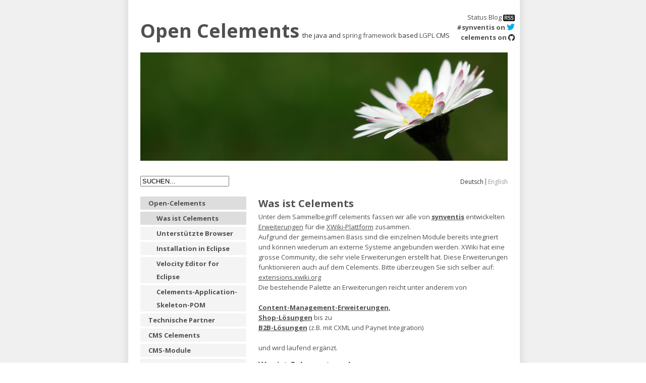

--- FILE ---
content_type: text/html;charset=UTF-8
request_url: https://open-celements.org/what_is_celements
body_size: 4867
content:
<!DOCTYPE html PUBLIC "-//W3C//DTD XHTML 1.1//EN" "https://www.w3.org/TR/xhtml11/DTD/xhtml11.dtd">
<html xmlns="https://www.w3.org/1999/xhtml" xml:lang="de" lang="de">
<head>
  
<meta name="viewport" content="width=device-width, initial-scale=1.0, minimum-scale=1.0, maximum-scale=1.0, user-scalable=no">

  
<meta http-equiv="Content-Type" content="text/html; charset=UTF-8" />
<meta name="cel-GAA-Num" content="G-MXBGSKSXW1" />
<title>Was ist Celements - open-celements.org</title>

    
   <script type="text/javascript" src="/file/resources/celJS/prototype.js?version=20251112224832"></script>
<script type="text/javascript" src="/file/resources/celJS/jquery.min.js?version=20251112224832"></script>
<script type="text/javascript" src="/file/resources/celJS/jquery%2Dnoconflict.js?version=20251112224832"></script>
<script type="text/javascript" src="/file/resources/celJS/initCelements.min.js?version=20251112224832"></script>
<script type="text/javascript" src="/file/resources/celJS/validation.js?version=20251112224832"></script>
<script type="text/javascript" src="/file/resources/celJS/mobile/MobileSupport.js?version=20251112224832"></script>
<script type="text/javascript" src="/file/resources/celJS/scriptaculous/effects.js?version=20251112224832"></script>
<script type="text/javascript" src="/file/resources/celJS/bootstrap/bootstrap.min.js?version=20251112224832"></script>
<script type="text/javascript" src="/file/resources/celJS/bootstrap/bootstrap%2Dmultiselect.js?version=20251112224832"></script>
<script type="text/javascript" src="/file/resources/celJS/jquery%2Ddatetimepicker/2.5/jquery.datetimepicker.full.min.js?version=20251112224832"></script>
<script type="text/javascript" src="/file/resources/celJS/dateTimePicker/generateDateTimePicker.js?version=20251112224832"></script>
<script type="module" src="/file/resources/celDynJS/DynamicLoader/celLazyLoader.mjs?version=20251112224922"></script>
<script type="text/javascript" src="/skin/resources/celJS/celanim/accordeon%2Dblock.js?version=20251112224832"></script>
<script type="text/javascript" src="/skin/BellisLayout/WebHome/mobile.js?version=20151008174031"></script>





<link rel="stylesheet" title="" media="all" type="text/css" href="/skin/BellisLayout/WebHome/Bellis.css?version=20160118144059" />
<link rel="stylesheet" title="" media="all" type="text/css" href="/skin/BellisLayout/WebHome/Bellis-content.css?version=20151008162435" />
<link rel="stylesheet" title="" media="all" type="text/css" href="/skin/BellisLayout/WebHome/Bellis-header.css?version=20130703151433" />
<link rel="stylesheet" title="" media="all" type="text/css" href="/skin/BellisLayout/WebHome/Bellis-footer.css?version=20130627144520" />
<link rel="stylesheet" title="" media="all" type="text/css" href="/skin/BellisLayout/WebHome/presentation.css?version=20151008161644" />
<link rel="stylesheet" title="" media="all" type="text/css" href="/skin/BellisLayout/WebHome/Bellis-mobile.css?version=20151008173938" />
<link rel="stylesheet" title="" media="all" type="text/css" href="/skin/resources/celRes/celements2.css?version=20251112224832" />
<link rel="stylesheet" title="" media="all" type="text/css" href="/skin/resources/celRes/login.css?version=20251112224832" />
<link rel="stylesheet" title="" media="all" type="text/css" href="/skin/resources/celJS/bootstrap/bootstrap%2Dmultiselect.css?version=20251112224832" />
<link rel="stylesheet" title="" media="all" type="text/css" href="/skin/resources/celJS/jquery%2Ddatetimepicker/2.5/jquery.datetimepicker.min.css?version=20251112224832" />

<!--
    This website is powered by open-celements - inspiring people to share!
    open-celements is a free open source Content Management System based on the popular xwiki platform and licensed under LGPL.
    open-celements is copyright 2005-2026 of synventis gmbh. Extensions are copyright of their respective owners.
    Information and contribution at http://www.open-celements.org/
-->
<meta name="generator" content="celements.web" />
<script type="text/javascript">
  window.celFinishHeaderHandler();
</script>


</head>
      <body class="celdb_celementscms celdocpath_Content.what_is_celements celdocpath_Content.Home">
<div id="sitecontainer" class="lang_de doclang_de ">
<!-- start celements cells -->
<div class="cel_cell" id="page" data-cell-ref="BellisLayout.page"><div class="cel_cell" id="header" data-cell-ref="BellisLayout.header"><div class="cel_cell" id="logo" data-cell-ref="BellisLayout.logo"><!--
pageDocRef : name = [PDC-Default_Content], type = [DOCUMENT], parent = [name = [PDC-WikiDefault_titelbox], type = [SPACE], parent = [name = [celementscms], type = [WIKI], parent = [null]]]
celPDCdocPageType : RichText
-->
      <div id="cellPDContent1PDC-Default_Content:true:titelbox:Content_titelbox.what_is_celements"   class="cel_cm_pagedependent_content">
       <div class="cellPDContent-body cel_pagetype_RichText">
<!--
  page_type : RichText
  useInlineEditorMode : false
  isRenderViewMode : true
-->
  <div id="rteContentPDC-Default_Content:PDC-WikiDefault_titelbox.PDC-Default_Content" class="rteContent cel_cm_rte_content" >
<h1><a href="http://www.open-celements.org/">Open Celements</a></h1>
<p> the java and <a href="https://spring.io/projects/spring-framework">spring framework</a> based <a href="http://www.gnu.org/licenses/old-licenses/lgpl-2.1.en.html" target="_blank" rel="noopener">LGPL</a> CMS</p>
<div class="rteEndClear"><!-- IE6 --></div>
<!-- IE6 --></div>

  <!-- IE6 --></div>
    <!-- IE6 --></div></div><div class="cel_cell" id="teaser" data-cell-ref="BellisLayout.teaser"><!--
pageDocRef : name = [PDC-Default_Content], type = [DOCUMENT], parent = [name = [PDC-WikiDefault_sloganbox], type = [SPACE], parent = [name = [celementscms], type = [WIKI], parent = [null]]]
celPDCdocPageType : RichText
-->
    <div id="cellPDContent2PDC-Default_Content:true:sloganbox:Content_sloganbox.what_is_celements"   class="cel_cm_pagedependent_content">
       <div class="cellPDContent-body cel_pagetype_RichText">
<!--
  page_type : RichText
  useInlineEditorMode : false
  isRenderViewMode : true
-->
  <div id="rteContentPDC-Default_Content:PDC-WikiDefault_sloganbox.PDC-Default_Content" class="rteContent cel_cm_rte_content" >
<p style="text-align: right;"><a href="/HostingStatus">Status Blog</a> <a href="/HostingStatus?xpage=rdf"><img width="23" height="13" style="vertical-align: bottom; border: 0px none; margin-bottom: 2px;" src="/file/celRes/NewsRss/rss_black.gif?celwidth=23&amp;celheight=13" border="0" /></a></p>
<p style="text-align: right;"><b><a href="https://twitter.com/synventis" target="_blank">#synventis on</a> <a href="https://twitter.com/synventis" target="_blank"><img width="16" height="13" style="vertical-align: bottom; border-style: initial; border-color: initial; margin-bottom: 4px; border-width: 0px;" src="/download/Content_attachments/FileBaseDoc/twitter%2Dbird%2Dlight%2Dbgs.png?celwidth=16&amp;celheight=13&amp;cropX=60&amp;cropY=76&amp;cropW=181&amp;cropH=148" border="0" /></a></b></p>
<p style="text-align: right;"><b><a href="http://github.com/celements" target="_blank">celements on</a>&nbsp;<a href="http://github.com/celements"><img width="13" height="13" style="vertical-align: bottom; margin-bottom: 3px;" src="/download/Content_attachments/FileBaseDoc/GitHub%2DMark%2D32px.png?celwidth=13&amp;celheight=13&amp;cropX=0&amp;cropY=0&amp;cropW=32&amp;cropH=31" border="0" /></a></b></p>
<p style="text-align: right;"><b><br /></b></p>
<div class="rteEndClear"><!-- IE6 --></div>
<!-- IE6 --></div>

  <!-- IE6 --></div>
    <!-- IE6 --></div></div><div class="cel_cell menu_point" id="menu_point" data-cell-ref="BellisLayout.menu_point"><a href=""><img src="/download/BellisLayout/WebHome/menupoint.png?celwidth=33" /></a></div></div><div class="cel_cell" id="image" data-cell-ref="BellisLayout.image"><!--
pageDocRef : name = [image-PDC-Default_Content], type = [DOCUMENT], parent = [name = [BellisLayout], type = [SPACE], parent = [name = [celementscms], type = [WIKI], parent = [null]]]
celPDCdocPageType : RichText
-->
    <div id="cellPDContent3image-PDC-Default_Content:true:image:Content_image.what_is_celements"   class="cel_cm_pagedependent_content">
       <div class="cellPDContent-body cel_pagetype_RichText">
<!--
  page_type : RichText
  useInlineEditorMode : false
  isRenderViewMode : true
-->
  <div id="rteContentimage-PDC-Default_Content:BellisLayout.image-PDC-Default_Content" class="rteContent cel_cm_rte_content" >
<p><img width="728" height="215" style="border-style: initial; border-color: initial; border-width: 0px;" src="/download/Content_attachments/FileBaseDoc/Unbenannt%2D1.jpg?celwidth=728&amp;celheight=215" border="0" /></p>
<div class="rteEndClear"><!-- IE6 --></div>
<!-- IE6 --></div>

  <!-- IE6 --></div>
    <!-- IE6 --></div></div><div class="cel_cell" id="wrapper" data-cell-ref="BellisLayout.wrapper"><div class="cel_cell" id="left" data-cell-ref="BellisLayout.left"><div class="cel_cell" id="box" data-cell-ref="BellisLayout.box"><!--
pageDocRef : name = [PDC-Default_Content], type = [DOCUMENT], parent = [name = [PDC-WikiDefault_box], type = [SPACE], parent = [name = [celementscms], type = [WIKI], parent = [null]]]
celPDCdocPageType : NoEdit
-->
    <div id="cellPDContent4PDC-Default_Content:true:box:Content_box.what_is_celements"   class="cel_cm_pagedependent_content">
       <div class="cellPDContent-body cel_pagetype_NoEdit">
<!--
  page_type : RichText
  useInlineEditorMode : false
  isRenderViewMode : true
-->
  <div class="searchbar">
        <form action="/WebSearch" id="search" name="search" method="post">
       	  <input class="searchfield" type="text" name="text" onblur="if(this.value==''){this.value='SUCHEN...';}" onfocus="if(this.value=='SUCHEN...'){this.value='';}" value="SUCHEN...">
        </form>
        </div>
  <!-- IE6 --></div>
    <!-- IE6 --></div></div><div class="cel_cell" id="nav" data-cell-ref="BellisLayout.nav"><ul id="CN1:Content::" ><li class="first cel_nav_odd cel_nav_item1 cel_nav_hasChildren cel_nav_nodeSpace_Content cel_nav_nodeName_Home RichText layout_BellisLayout active"><a href="/Home" class="cel_cm_navigation_menuitem first cel_nav_odd cel_nav_item1 cel_nav_hasChildren cel_nav_nodeSpace_Content cel_nav_nodeName_Home RichText layout_BellisLayout active" id="N1:Content:Content.Home">Open-Celements</a><ul id="CN1:Content:Content.Home" ><li class="first cel_nav_odd cel_nav_item1 cel_nav_isLeaf cel_nav_nodeSpace_Content cel_nav_nodeName_what_is_celements currentPage RichText layout_BellisLayout active"><a href="/what_is_celements" class="cel_cm_navigation_menuitem first cel_nav_odd cel_nav_item1 cel_nav_isLeaf cel_nav_nodeSpace_Content cel_nav_nodeName_what_is_celements currentPage RichText layout_BellisLayout active" id="N1:Content:Content.what_is_celements">Was ist Celements</a></li><li class="cel_nav_even cel_nav_item2 cel_nav_isLeaf cel_nav_nodeSpace_Content cel_nav_nodeName_SupportedBrowsers RichText layout_BellisLayout"><a href="/SupportedBrowsers" class="cel_cm_navigation_menuitem cel_nav_even cel_nav_item2 cel_nav_isLeaf cel_nav_nodeSpace_Content cel_nav_nodeName_SupportedBrowsers RichText layout_BellisLayout" id="N1:Content:Content.SupportedBrowsers">Unterstützte Browser</a></li><li class="cel_nav_odd cel_nav_item3 cel_nav_isLeaf cel_nav_nodeSpace_Content cel_nav_nodeName_Eclipse-Installation RichText layout_BellisLayout"><a href="/Eclipse%2DInstallation" class="cel_cm_navigation_menuitem cel_nav_odd cel_nav_item3 cel_nav_isLeaf cel_nav_nodeSpace_Content cel_nav_nodeName_Eclipse-Installation RichText layout_BellisLayout" id="N1:Content:Content.Eclipse-Installation">Installation in Eclipse</a></li><li class="cel_nav_even cel_nav_item4 cel_nav_isLeaf cel_nav_nodeSpace_Content cel_nav_nodeName_VeloEclipse RichText layout_BellisLayout"><a href="/VeloEclipse" class="cel_cm_navigation_menuitem cel_nav_even cel_nav_item4 cel_nav_isLeaf cel_nav_nodeSpace_Content cel_nav_nodeName_VeloEclipse RichText layout_BellisLayout" id="N1:Content:Content.VeloEclipse">Velocity Editor for Eclipse</a></li><li class="last cel_nav_odd cel_nav_item5 cel_nav_isLeaf cel_nav_nodeSpace_Content cel_nav_nodeName_Celements-Application-Skeleton-POM RichText layout_BellisLayout"><a href="/Celements%2DApplication%2DSkeleton%2DPOM" class="cel_cm_navigation_menuitem last cel_nav_odd cel_nav_item5 cel_nav_isLeaf cel_nav_nodeSpace_Content cel_nav_nodeName_Celements-Application-Skeleton-POM RichText layout_BellisLayout" id="N1:Content:Content.Celements-Application-Skeleton-POM">Celements-Application-Skeleton-POM</a></li></ul></li><li class="cel_nav_even cel_nav_item2 cel_nav_isLeaf cel_nav_nodeSpace_Content cel_nav_nodeName_Celements-Web-Applikation RichText layout_BellisLayout"><a href="/Celements%2DWeb%2DApplikation" class="cel_cm_navigation_menuitem cel_nav_even cel_nav_item2 cel_nav_isLeaf cel_nav_nodeSpace_Content cel_nav_nodeName_Celements-Web-Applikation RichText layout_BellisLayout" id="N1:Content:Content.Celements-Web-Applikation">Technische Partner</a></li><li class="cel_nav_odd cel_nav_item3 cel_nav_isLeaf cel_nav_nodeSpace_Content cel_nav_nodeName_Celements-CMS-Webdesign RichText layout_BellisLayout"><a href="/Celements%2DCMS%2DWebdesign" class="cel_cm_navigation_menuitem cel_nav_odd cel_nav_item3 cel_nav_isLeaf cel_nav_nodeSpace_Content cel_nav_nodeName_Celements-CMS-Webdesign RichText layout_BellisLayout" id="N1:Content:Content.Celements-CMS-Webdesign">CMS Celements</a></li><li class="cel_nav_even cel_nav_item4 cel_nav_hasChildren cel_nav_nodeSpace_Content cel_nav_nodeName_Celements-Webdesign-Module RichText layout_BellisLayout"><a href="/Celements%2DWebdesign%2DModule" class="cel_cm_navigation_menuitem cel_nav_even cel_nav_item4 cel_nav_hasChildren cel_nav_nodeSpace_Content cel_nav_nodeName_Celements-Webdesign-Module RichText layout_BellisLayout" id="N1:Content:Content.Celements-Webdesign-Module">CMS-Module</a></li><li class="cel_nav_odd cel_nav_item5 cel_nav_isLeaf cel_nav_nodeSpace_Content cel_nav_nodeName_CelementsDocuRedirect Redirect layout_BellisLayout"><a href="/CelementsDocuRedirect" class="cel_cm_navigation_menuitem cel_nav_odd cel_nav_item5 cel_nav_isLeaf cel_nav_nodeSpace_Content cel_nav_nodeName_CelementsDocuRedirect Redirect layout_BellisLayout" id="N1:Content:Content.CelementsDocuRedirect">Online Dokumentation</a></li><li class="cel_nav_even cel_nav_item6 cel_nav_isLeaf cel_nav_nodeSpace_Content cel_nav_nodeName_Faces RichText layout_BellisLayout"><a href="/Faces" class="cel_cm_navigation_menuitem cel_nav_even cel_nav_item6 cel_nav_isLeaf cel_nav_nodeSpace_Content cel_nav_nodeName_Faces RichText layout_BellisLayout" id="N1:Content:Content.Faces">Celements Faces</a></li><li class="cel_nav_odd cel_nav_item7 cel_nav_isLeaf cel_nav_nodeSpace_Content cel_nav_nodeName_ReleaseNotes Redirect layout_BellisLayout"><a href="/ReleaseNotes" class="cel_cm_navigation_menuitem cel_nav_odd cel_nav_item7 cel_nav_isLeaf cel_nav_nodeSpace_Content cel_nav_nodeName_ReleaseNotes Redirect layout_BellisLayout" id="N1:Content:Content.ReleaseNotes">ReleaseNotes</a></li><li class="cel_nav_even cel_nav_item8 cel_nav_isLeaf cel_nav_nodeSpace_Content cel_nav_nodeName_Hosting RichText layout_BellisLayout"><a href="/Hosting" class="cel_cm_navigation_menuitem cel_nav_even cel_nav_item8 cel_nav_isLeaf cel_nav_nodeSpace_Content cel_nav_nodeName_Hosting RichText layout_BellisLayout" id="N1:Content:Content.Hosting">Hosting</a></li><li class="last cel_nav_odd cel_nav_item9 cel_nav_hasChildren cel_nav_nodeSpace_Content cel_nav_nodeName_Developer Redirect layout_BellisLayout"><a href="/Developer" class="cel_cm_navigation_menuitem last cel_nav_odd cel_nav_item9 cel_nav_hasChildren cel_nav_nodeSpace_Content cel_nav_nodeName_Developer Redirect layout_BellisLayout" id="N1:Content:Content.Developer">Developer</a></li></ul>
<div class="navigation-clear"><!-- IE6 --></div></div><div class="cel_cell" id="direct" data-cell-ref="BellisLayout.direct"><!--
pageDocRef : name = [PDC-Default_Content], type = [DOCUMENT], parent = [name = [PDC-WikiDefault_direct], type = [SPACE], parent = [name = [celementscms], type = [WIKI], parent = [null]]]
celPDCdocPageType : NoEdit
-->
    <div id="cellPDContent5PDC-Default_Content:true:direct:Content_direct.what_is_celements"   class="cel_cm_pagedependent_content">
       <div class="cellPDContent-body cel_pagetype_NoEdit">
<!--
  page_type : RichText
  useInlineEditorMode : false
  isRenderViewMode : true
-->
  
<div id="presPDC-Default_Content-Presentation:PDC-WikiDefault_direct.PDC-Default_Content-Presentation"     class="cel_cm_presentation"  >
      <div class="presentationListDescriptions">
          </div><!-- presentationListDescriptions -->
  <div class="presentationList">
    
<ul id="CN3:Toolboxes::" ><li class="first cel_nav_odd cel_nav_item1 cel_nav_isLeaf cel_nav_nodeSpace_Toolboxes cel_nav_nodeName_DemoSignUp RichText layout_BellisLayout"><div  class="cel_cm_presentation_treenode first cel_nav_odd cel_nav_item1 cel_nav_isLeaf cel_nav_nodeSpace_Toolboxes cel_nav_nodeName_DemoSignUp RichText layout_BellisLayout" id="N3:Toolboxes:Toolboxes.DemoSignUp">
<div id="rteContentDemoSignUp:Toolboxes.DemoSignUp" class="rteContent cel_cm_rte_content" >
<p style="text-align: center;"><b><a href="http://www.synventis.com/DemoSignUp">CMS CELEMENTS</a></b></p>
<p style="text-align: center;"><a href="http://www.synventis.com/DemoSignUp">Jetzt kostenlos testen</a></p>
<div class="rteEndClear"><!-- IE6 --></div>
<!-- IE6 --></div>
</div>
</li><li class="last cel_nav_even cel_nav_item2 cel_nav_isLeaf cel_nav_nodeSpace_Toolboxes cel_nav_nodeName_NewImageGallery RichText layout_BellisLayout"><div  class="cel_cm_presentation_treenode last cel_nav_even cel_nav_item2 cel_nav_isLeaf cel_nav_nodeSpace_Toolboxes cel_nav_nodeName_NewImageGallery RichText layout_BellisLayout" id="N3:Toolboxes:Toolboxes.NewImageGallery">
<div id="rteContentNewImageGallery:Toolboxes.NewImageGallery" class="rteContent cel_cm_rte_content celRTEempty" >

<div class="rteEndClear"><!-- IE6 --></div>
<!-- IE6 --></div>
</div>
</li></ul>
<div class="navigation-clear"><!-- IE6 --></div>
  </div>
</div><!-- presNewImageGallery -->

  <!-- IE6 --></div>
    <!-- IE6 --></div></div><div class="cel_cell" id="cell:BellisLayout.DSE" data-cell-ref="BellisLayout.DSE"><div id="rteContentDSE:rtecell:BellisLayout.DSE" class="rteContent cel_cm_rte_content">
<p style="text-align: right;"> </p>
<p style="text-align: right;"><a href="/Datenschutzerklaerung" target="_blank" title="Datenschutzerklärung" rel="noopener">Datenschutz-Erklärung</a></p>
<!-- IE6 --></div></div></div><div class="cel_cell" id="language" data-cell-ref="BellisLayout.language"><ul class="language" ><li><a  class="first active"  id="N5:de:" href="?language=de">Deutsch</a></li><li><a  class="last"  id="N5:en:" href="?language=en">English</a></li></ul>
<div class="navigation-clear"><!-- IE6 --></div></div><div class="cel_cell" id="content" data-cell-ref="BellisLayout.content"><!--
pageDocRef : name = [what_is_celements], type = [DOCUMENT], parent = [name = [Content], type = [SPACE], parent = [name = [celementscms], type = [WIKI], parent = [null]]]
celPDCdocPageType : RichText
-->
  <div class="cel_pagetype_RichText">
<!--
  page_type : RichText
  useInlineEditorMode : false
  isRenderViewMode : true
-->
  <div id="rteContentwhat_is_celements:currentPage:Content.what_is_celements" class="rteContent cel_cm_rte_content" >
<h1><b>Was ist Celements</b></h1>
<p>Unter dem Sammelbegriff celements fassen wir alle von <b><a href="http://www.synventis.com">synventis</a></b> entwickelten <a href="/Celements%2DWebdesign%2DModule">Erweiterungen</a> f&uuml;r die&nbsp;<a href="/XWiki">XWiki-Plattform</a>&nbsp;zusammen.&nbsp;</p>
<p>Aufgrund der gemeinsamen Basis sind die einzelnen Module bereits integriert und k&ouml;nnen wiederum an externe Systeme angebunden werden. XWiki hat eine grosse Community, die sehr viele Erweiterungen erstellt hat. Diese Erweiterungen funktionieren auch auf dem Celements. Bitte &uuml;berzeugen Sie sich selber auf: <a href="http://extensions.xwiki.org/">extensions.xwiki.org</a></p>
<p>Die bestehende Palette an Erweiterungen reicht unter anderem von</p>
<p>&nbsp;</p>
<p><b><a href="/Celements%2DWebdesign%2DModule">Content-Management-Erweiterungen</a>, </b></p>
<p><b><a href="/view/Content/Shop">Shop-L&ouml;sungen</a>&nbsp;</b>bis zu</p>
<p><b><a href="/Plattform%2DDatenbank%2DApplikation">B2B-L&ouml;sungen</a></b> (z.B. mit CXML und Paynet Integration)</p>
<p>&nbsp;</p>
<p>und wird laufend erg&auml;nzt.</p>
<h2><b>Was ist Celements.web</b></h2>
<p>Celements.web ist unsere <b><a href="/Celements%2DCMS%2DWebdesign">Open Source Content-Management-L&ouml;sung&nbsp;(CMS)&nbsp;</a></b>entwickelt auf Basis von Celements/XWiki. Celements.web ist <b>Java</b> basiert und kann einfach mit <b>XWiki-Java-Components</b>, <b>Velocity</b>- oder <b>Groovy-Skripts</b> erweitert werden.</p>
<p>&nbsp;</p>
<p><i>Testen Sie <b>celements.web</b> anhand unserer online Content-Management-L&ouml;sung (CMS) unter:</i></p>
<p><a href="http://www.synventis.com/DemoSignUp" target="_blank">http://www.synventis.com/DemoSignUp</a></p>
<p>&nbsp;</p>
<p>&nbsp;</p>
<div class="rteEndClear"><!-- IE6 --></div>
<!-- IE6 --></div>

  <!-- IE6 --></div></div><div class="cel_cell" id="cell:BellisLayout.clear" data-cell-ref="BellisLayout.clear" style="clear: both;"></div></div><div class="cel_cell" id="footer" data-cell-ref="BellisLayout.footer"><!--
pageDocRef : name = [PDC-Default_Content], type = [DOCUMENT], parent = [name = [PDC-WikiDefault_footerbox], type = [SPACE], parent = [name = [celementscms], type = [WIKI], parent = [null]]]
celPDCdocPageType : RichText
-->
    <div id="cellPDContent6PDC-Default_Content:true:footerbox:Content_footerbox.what_is_celements"   class="cel_cm_pagedependent_content">
       <div class="cellPDContent-body cel_pagetype_RichText">
<!--
  page_type : RichText
  useInlineEditorMode : false
  isRenderViewMode : true
-->
  <div id="rteContentPDC-Default_Content:PDC-WikiDefault_footerbox.PDC-Default_Content" class="rteContent cel_cm_rte_content" >
<table border="0" style="width: 100%;">
<tbody>
<tr>
<td style="width: 13.8258%;"><span style="font-size: x-small;"><a href="http://www.synventis.com" target="_blank" rel="noopener">SYNVENTIS GMBH</a></span></td>
<td style="width: 18.9394%;"><span style="font-size: x-small;">VIADUKTSTRASSE 8</span></td>
<td style="width: 8.52273%;"><span style="font-size: x-small;">4051 BASEL</span></td>
<td style="width: 14.9621%;"><span style="font-size: x-small;">SWITZERLAND</span></td>
<td style="width: 19.0682%;"><span style="font-size: x-small;">PHONE +41 61 261 67 89</span></td>
<td style="width: 27.8409%;"><span style="font-size: x-small;"><a href="mailto:contact@synventis.com">CONTACT@SYNVENTIS.COM</a></span></td>
</tr>
</tbody>
</table>
<div class="rteEndClear"><!-- IE6 --></div>
<!-- IE6 --></div>

  <!-- IE6 --></div>
    <!-- IE6 --></div></div><div class="cel_cell" id="navigation_mobile" data-cell-ref="BellisLayout.navigation_mobile"><div class="cel_cell" id="mobile_teaser" data-cell-ref="BellisLayout.mobile_teaser"><!--
pageDocRef : name = [PDC-Default_Content], type = [DOCUMENT], parent = [name = [PDC-WikiDefault_mobile_teaser], type = [SPACE], parent = [name = [celementscms], type = [WIKI], parent = [null]]]
celPDCdocPageType : RichText
-->
    <div id="cellPDContent7PDC-Default_Content:true:mobile_teaser:Content_mobile_teaser.what_is_celements"   class="cel_cm_pagedependent_content">
       <div class="cellPDContent-body cel_pagetype_RichText">
<!--
  page_type : RichText
  useInlineEditorMode : false
  isRenderViewMode : true
-->
  <div id="rteContentPDC-Default_Content:PDC-WikiDefault_mobile_teaser.PDC-Default_Content" class="rteContent cel_cm_rte_content" >
<p><a href="/HostingStatus?xpage=rdf"><img width="23" height="13" style="vertical-align: bottom; border: 0px none; margin-bottom: 2px;" src="/file/celRes/NewsRss/rss_black.gif?celwidth=23&amp;celheight=13" border="0" /></a> <a href="https://twitter.com/synventis" target="_blank"><img width="16" height="13" style="vertical-align: bottom; border-style: initial; border-color: initial; margin-bottom: 4px; border-width: 0px;" src="/download/Content_attachments/FileBaseDoc/twitter%2Dbird%2Dlight%2Dbgs.png?celwidth=16&amp;celheight=13&amp;cropX=60&amp;cropY=76&amp;cropW=181&amp;cropH=148" border="0" /></a> <a href="http://github.com/celements"><img width="13" height="13" style="vertical-align: bottom; margin-bottom: 3px;" src="/download/Content_attachments/FileBaseDoc/GitHub%2DMark%2D32px.png?celwidth=13&amp;celheight=13&amp;cropX=0&amp;cropY=0&amp;cropW=32&amp;cropH=31" border="0" /></a></p>
<div class="rteEndClear"><!-- IE6 --></div>
<!-- IE6 --></div>

  <!-- IE6 --></div>
    <!-- IE6 --></div></div><div class="cel_cell" id="mobile_box" data-cell-ref="BellisLayout.mobile_box"><!--
pageDocRef : name = [PDC-Default_Content], type = [DOCUMENT], parent = [name = [PDC-WikiDefault_box], type = [SPACE], parent = [name = [celementscms], type = [WIKI], parent = [null]]]
celPDCdocPageType : NoEdit
-->
    <div id="cellPDContent8PDC-Default_Content:true:box:Content_box.what_is_celements"   class="cel_cm_pagedependent_content">
       <div class="cellPDContent-body cel_pagetype_NoEdit">
<!--
  page_type : RichText
  useInlineEditorMode : false
  isRenderViewMode : true
-->
  <div class="searchbar">
        <form action="/WebSearch" id="search" name="search" method="post">
       	  <input class="searchfield" type="text" name="text" onblur="if(this.value==''){this.value='SUCHEN...';}" onfocus="if(this.value=='SUCHEN...'){this.value='';}" value="SUCHEN...">
        </form>
        </div>
  <!-- IE6 --></div>
    <!-- IE6 --></div></div><div class="cel_cell" id="menu_mobile" data-cell-ref="BellisLayout.menu_mobile"><ul id="CN7:Content::" ><li class="first cel_nav_odd cel_nav_item1 cel_nav_hasChildren cel_nav_nodeSpace_Content cel_nav_nodeName_Home RichText layout_BellisLayout active"><a href="/Home" class="cel_cm_navigation_menuitem first cel_nav_odd cel_nav_item1 cel_nav_hasChildren cel_nav_nodeSpace_Content cel_nav_nodeName_Home RichText layout_BellisLayout active" id="N7:Content:Content.Home">Open-Celements</a><ul id="CN7:Content:Content.Home" ><li class="first cel_nav_odd cel_nav_item1 cel_nav_isLeaf cel_nav_nodeSpace_Content cel_nav_nodeName_what_is_celements currentPage RichText layout_BellisLayout active"><a href="/what_is_celements" class="cel_cm_navigation_menuitem first cel_nav_odd cel_nav_item1 cel_nav_isLeaf cel_nav_nodeSpace_Content cel_nav_nodeName_what_is_celements currentPage RichText layout_BellisLayout active" id="N7:Content:Content.what_is_celements">Was ist Celements</a></li><li class="cel_nav_even cel_nav_item2 cel_nav_isLeaf cel_nav_nodeSpace_Content cel_nav_nodeName_SupportedBrowsers RichText layout_BellisLayout"><a href="/SupportedBrowsers" class="cel_cm_navigation_menuitem cel_nav_even cel_nav_item2 cel_nav_isLeaf cel_nav_nodeSpace_Content cel_nav_nodeName_SupportedBrowsers RichText layout_BellisLayout" id="N7:Content:Content.SupportedBrowsers">Unterstützte Browser</a></li><li class="cel_nav_odd cel_nav_item3 cel_nav_isLeaf cel_nav_nodeSpace_Content cel_nav_nodeName_Eclipse-Installation RichText layout_BellisLayout"><a href="/Eclipse%2DInstallation" class="cel_cm_navigation_menuitem cel_nav_odd cel_nav_item3 cel_nav_isLeaf cel_nav_nodeSpace_Content cel_nav_nodeName_Eclipse-Installation RichText layout_BellisLayout" id="N7:Content:Content.Eclipse-Installation">Installation in Eclipse</a></li><li class="cel_nav_even cel_nav_item4 cel_nav_isLeaf cel_nav_nodeSpace_Content cel_nav_nodeName_VeloEclipse RichText layout_BellisLayout"><a href="/VeloEclipse" class="cel_cm_navigation_menuitem cel_nav_even cel_nav_item4 cel_nav_isLeaf cel_nav_nodeSpace_Content cel_nav_nodeName_VeloEclipse RichText layout_BellisLayout" id="N7:Content:Content.VeloEclipse">Velocity Editor for Eclipse</a></li><li class="last cel_nav_odd cel_nav_item5 cel_nav_isLeaf cel_nav_nodeSpace_Content cel_nav_nodeName_Celements-Application-Skeleton-POM RichText layout_BellisLayout"><a href="/Celements%2DApplication%2DSkeleton%2DPOM" class="cel_cm_navigation_menuitem last cel_nav_odd cel_nav_item5 cel_nav_isLeaf cel_nav_nodeSpace_Content cel_nav_nodeName_Celements-Application-Skeleton-POM RichText layout_BellisLayout" id="N7:Content:Content.Celements-Application-Skeleton-POM">Celements-Application-Skeleton-POM</a></li></ul></li><li class="cel_nav_even cel_nav_item2 cel_nav_isLeaf cel_nav_nodeSpace_Content cel_nav_nodeName_Celements-Web-Applikation RichText layout_BellisLayout"><a href="/Celements%2DWeb%2DApplikation" class="cel_cm_navigation_menuitem cel_nav_even cel_nav_item2 cel_nav_isLeaf cel_nav_nodeSpace_Content cel_nav_nodeName_Celements-Web-Applikation RichText layout_BellisLayout" id="N7:Content:Content.Celements-Web-Applikation">Technische Partner</a></li><li class="cel_nav_odd cel_nav_item3 cel_nav_isLeaf cel_nav_nodeSpace_Content cel_nav_nodeName_Celements-CMS-Webdesign RichText layout_BellisLayout"><a href="/Celements%2DCMS%2DWebdesign" class="cel_cm_navigation_menuitem cel_nav_odd cel_nav_item3 cel_nav_isLeaf cel_nav_nodeSpace_Content cel_nav_nodeName_Celements-CMS-Webdesign RichText layout_BellisLayout" id="N7:Content:Content.Celements-CMS-Webdesign">CMS Celements</a></li><li class="cel_nav_even cel_nav_item4 cel_nav_hasChildren cel_nav_nodeSpace_Content cel_nav_nodeName_Celements-Webdesign-Module RichText layout_BellisLayout"><a href="/Celements%2DWebdesign%2DModule" class="cel_cm_navigation_menuitem cel_nav_even cel_nav_item4 cel_nav_hasChildren cel_nav_nodeSpace_Content cel_nav_nodeName_Celements-Webdesign-Module RichText layout_BellisLayout" id="N7:Content:Content.Celements-Webdesign-Module">CMS-Module</a></li><li class="cel_nav_odd cel_nav_item5 cel_nav_isLeaf cel_nav_nodeSpace_Content cel_nav_nodeName_CelementsDocuRedirect Redirect layout_BellisLayout"><a href="/CelementsDocuRedirect" class="cel_cm_navigation_menuitem cel_nav_odd cel_nav_item5 cel_nav_isLeaf cel_nav_nodeSpace_Content cel_nav_nodeName_CelementsDocuRedirect Redirect layout_BellisLayout" id="N7:Content:Content.CelementsDocuRedirect">Online Dokumentation</a></li><li class="cel_nav_even cel_nav_item6 cel_nav_isLeaf cel_nav_nodeSpace_Content cel_nav_nodeName_Faces RichText layout_BellisLayout"><a href="/Faces" class="cel_cm_navigation_menuitem cel_nav_even cel_nav_item6 cel_nav_isLeaf cel_nav_nodeSpace_Content cel_nav_nodeName_Faces RichText layout_BellisLayout" id="N7:Content:Content.Faces">Celements Faces</a></li><li class="cel_nav_odd cel_nav_item7 cel_nav_isLeaf cel_nav_nodeSpace_Content cel_nav_nodeName_ReleaseNotes Redirect layout_BellisLayout"><a href="/ReleaseNotes" class="cel_cm_navigation_menuitem cel_nav_odd cel_nav_item7 cel_nav_isLeaf cel_nav_nodeSpace_Content cel_nav_nodeName_ReleaseNotes Redirect layout_BellisLayout" id="N7:Content:Content.ReleaseNotes">ReleaseNotes</a></li><li class="cel_nav_even cel_nav_item8 cel_nav_isLeaf cel_nav_nodeSpace_Content cel_nav_nodeName_Hosting RichText layout_BellisLayout"><a href="/Hosting" class="cel_cm_navigation_menuitem cel_nav_even cel_nav_item8 cel_nav_isLeaf cel_nav_nodeSpace_Content cel_nav_nodeName_Hosting RichText layout_BellisLayout" id="N7:Content:Content.Hosting">Hosting</a></li><li class="last cel_nav_odd cel_nav_item9 cel_nav_hasChildren cel_nav_nodeSpace_Content cel_nav_nodeName_Developer Redirect layout_BellisLayout"><a href="/Developer" class="cel_cm_navigation_menuitem last cel_nav_odd cel_nav_item9 cel_nav_hasChildren cel_nav_nodeSpace_Content cel_nav_nodeName_Developer Redirect layout_BellisLayout" id="N7:Content:Content.Developer">Developer</a></li></ul>
<div class="navigation-clear"><!-- IE6 --></div></div><div class="cel_cell" id="mobile_direct" data-cell-ref="BellisLayout.mobile_direct"><!--
pageDocRef : name = [PDC-Default_Content], type = [DOCUMENT], parent = [name = [PDC-WikiDefault_direct], type = [SPACE], parent = [name = [celementscms], type = [WIKI], parent = [null]]]
celPDCdocPageType : NoEdit
-->
    <div id="cellPDContent9PDC-Default_Content:true:direct:Content_direct.what_is_celements"   class="cel_cm_pagedependent_content">
       <div class="cellPDContent-body cel_pagetype_NoEdit">
<!--
  page_type : RichText
  useInlineEditorMode : false
  isRenderViewMode : true
-->
  
<div id="presPDC-Default_Content-Presentation:PDC-WikiDefault_direct.PDC-Default_Content-Presentation"     class="cel_cm_presentation"  >
      <div class="presentationListDescriptions">
          </div><!-- presentationListDescriptions -->
  <div class="presentationList">
    
<ul id="CN9:Toolboxes::" ><li class="first cel_nav_odd cel_nav_item1 cel_nav_isLeaf cel_nav_nodeSpace_Toolboxes cel_nav_nodeName_DemoSignUp RichText layout_BellisLayout"><div  class="cel_cm_presentation_treenode first cel_nav_odd cel_nav_item1 cel_nav_isLeaf cel_nav_nodeSpace_Toolboxes cel_nav_nodeName_DemoSignUp RichText layout_BellisLayout" id="N9:Toolboxes:Toolboxes.DemoSignUp">
<div id="rteContentDemoSignUp:Toolboxes.DemoSignUp" class="rteContent cel_cm_rte_content" >
<p style="text-align: center;"><b><a href="http://www.synventis.com/DemoSignUp">CMS CELEMENTS</a></b></p>
<p style="text-align: center;"><a href="http://www.synventis.com/DemoSignUp">Jetzt kostenlos testen</a></p>
<div class="rteEndClear"><!-- IE6 --></div>
<!-- IE6 --></div>
</div>
</li><li class="last cel_nav_even cel_nav_item2 cel_nav_isLeaf cel_nav_nodeSpace_Toolboxes cel_nav_nodeName_NewImageGallery RichText layout_BellisLayout"><div  class="cel_cm_presentation_treenode last cel_nav_even cel_nav_item2 cel_nav_isLeaf cel_nav_nodeSpace_Toolboxes cel_nav_nodeName_NewImageGallery RichText layout_BellisLayout" id="N9:Toolboxes:Toolboxes.NewImageGallery">
<div id="rteContentNewImageGallery:Toolboxes.NewImageGallery" class="rteContent cel_cm_rte_content celRTEempty" >

<div class="rteEndClear"><!-- IE6 --></div>
<!-- IE6 --></div>
</div>
</li></ul>
<div class="navigation-clear"><!-- IE6 --></div>
  </div>
</div><!-- presNewImageGallery -->

  <!-- IE6 --></div>
    <!-- IE6 --></div></div></div></div>

  <!-- end celements cells -->
</div><!--sitecontainer-->



</body>
</html>

--- FILE ---
content_type: text/html;charset=UTF-8
request_url: https://open-celements.org/what_is_celements
body_size: 1029
content:
{"celmeta" : {"language" : "de", "admin-language" : "de", "isAdmin" : false, "isSuperAdmin" : false, "startupTimeStamp" : "20251221014904"}, "Reconnector" : {"retryNotice" : "Verbinden...", "retryDelayNotice" : "Erneuter Versuch in {} Sekunden."}, "jqueryFormater" : {"monthsFull" : ["Januar", "Februar", "März", "April", "Mai", "Juni", "Juli", "August", "September", "Oktober", "November", "Dezember"], "monthsShort" : ["Jan", "Feb", "Mär", "Apr", "Mai", "Jun", "Jul", "Aug", "Sep", "Okt", "Nov", "Dez"], "daysFull" : ["Sonntag", "Montag", "Dienstag", "Mittwoch", "Donnerstag", "Freitag", "Samstag"], "daysShort" : ["So", "Mo", "Di", "Mi", "Do", "Fr", "Sa"]}, "celslideshow" : {"cmPause" : "Slideshow pausieren", "cmContinue" : "Slideshow fortsetzen", "cmOpenLink" : "Link &ouml;ffnen"}, "celmenu" : {"supportLinkURL" : "https://synjira.atlassian.net/s/d41d8cd98f00b204e9800998ecf8427e-T/g2slup/b/0/b0105d975e9e59f24a3230a22972a71a/_/download/batch/com.atlassian.jira.collector.plugin.jira-issue-collector-plugin:issuecollector-embededjs/com.atlassian.jira.collector.plugin.jira-issue-collector-plugin:issuecollector-embededjs.js?locale=en-US&collectorId=ae056f33"}, "structEditor" : {"unsavedChangesOnCloseMessage" : "ACHTUNG: Sie haben nicht gespeicherte Änderungen. Diese Änderungen gehen verloren, wenn Sie auf OK klicken.", "savingDialogWarningHeader" : "Achtung!", "savingDialogMessage" : "Sie haben ungespeicherte Änderungen.", "savingDialogButtonCancel" : "Abbrechen", "savingDialogButtonSave" : "Speichern", "savingDialogButtonDoNotSave" : "Nicht speichern", "savingDialogHeader" : "Speichern: bitte einen Moment Geduld...", "savingFailed" : "Beim Speichern ist ein Fehler aufgetreten. Bitte versuchen Sie es nochmals.", "savingFailedDialogHeader" : "Fehler beim Speichern", "savingFailedDialogText" : "Das Speichern ist aus den folgenden Gründen fehlgeschlagen:", "objectRemoveConfirm" : "Eintrag entfernen?", "autocomplete" : {"placeholder_default" : "Bitte auswählen...", "UrlToNewElementEditorButtonText_default" : "Neues hinzufügen"}}}

--- FILE ---
content_type: text/html;charset=UTF-8
request_url: https://open-celements.org/what_is_celements
body_size: 627
content:
{"language" : "de", "admin-language" : "de", "required" : "Dies ist ein Pflichtfeld.", "validate-dateRange" : "ACHTUNG: Das Startdatum <FROM_DATE> liegt nach dem Enddatum <TO_DATE>.", "validate-warning-header" : "Achtung!", "validate-blog-dateRange" : "ACHTUNG: Das Archivierungsdatum <TO_DATE> liegt vor dem Erscheinungsdatum <FROM_DATE>.", "validate-number" : "Please enter a valid number in this field.", "validate-digits" : "Please use numbers only in this field. please avoid spaces or other characters such as dots or commas.", "validate-alpha" : "Please use letters only (a-z) in this field.", "validate-alphanum" : "Please use only letters (a-z) or numbers (0-9) only in this field. No spaces or other characters are allowed.", "validate-date" : "Please enter a valid date.", "validate-email" : "Please enter a valid email address. For example fred@domain.com .", "validate-url" : "Please enter a valid URL.", "validate-date-au" : "Please use this date format: dd/mm/yyyy. For example 17/03/2006 for the 17th of March, 2006.", "validate-currency-dollar" : "Please enter a valid $ amount. For example $100.00 .", "validate-selection" : "Please make a selection", "validate-one-required" : "Please select one of the above options.", "validate-email-equal" : "cel_form_valid_email-equal", "validate-docname" : "Bitte verwenden Sie ausschliesslich Buchstaben [a-z], Zahlen [0-9], \"-\" und \"_\"."}

--- FILE ---
content_type: text/css;charset=UTF-8
request_url: https://open-celements.org/skin/BellisLayout/WebHome/Bellis.css?version=20160118144059
body_size: 1016
content:
@CHARSET "UTF-8";

html,
body {
	height: 100%;
	margin: 0px !important;
	padding: 0px;
}
body.celementsmenubarvisible #page {
	padding-top: 28px;
}
#sitecontainer {
	position: relative;
	min-height: 100%;
	background-color: #f0f0f0;
	background-image: url('/download/BellisLayout/WebHome/background.png');
	background-position: center;
	background-repeat: repeat-y;
}
#page {
	width: 776px;
	padding-left: 20px;
	padding-right: 17px;
	margin-left: auto;
	margin-right: auto;
}

#header {
	height: 104px;
	position: relative;
}
#logo {
	position: absolute;
	left: 24px;
	bottom: 24px;
	min-height: 40px;
	min-width: 450px;
}
#teaser {
	position: absolute;
	top: 24px;
	right: 24px;
	min-height: 30px;
	min-width: 200px;
}

#menu_point {
  display: none;
}

#image {
	height: 215px;
	overflow: hidden;
	margin: 0px 24px;
}

#wrapper {
	padding: 30px 24px 59px 24px;
	position: relative;
}
#left {
	float: left;
	width: 210px;
}
#box {
	margin-bottom: 20px;
}
#content {
	width: 494px;
	margin-left: 234px;
	padding-top: 43px;
}
#language {

}

#footer {
	position: absolute;
	bottom: 0px;
	left: 50%;
	margin-left: -386px;
	width: 728px;
	height: 15px;
	border-top: 2px solid #f4f4f4;
	padding: 24px;
	padding-top: 8px;
}
body.celementsmenubarvisible #footer div.cel_cm_pagedependent_content, 
body.celementsmenubarvisible #footer div.cel_cm_rte_content {
	min-height: 15px;
}

.searchbar input {
	width: 204px;
	max-width: 80%;
}
	
/* Navigation */
#nav ul,
#menu_mobile ul {
	margin: 0px;
	padding: 0px;
	list-style: none;
}
#nav ul li a,
#menu_mobile ul li a {
	display: block;
	color: #505050;
	font-size: 13px;
	line-height: 26px;
	font-weight: bold;
	text-decoration: none;
	padding: 0px 16px;
	margin-bottom: 4px;
	background-color: #f4f4f4;
}
#nav ul li li a,
#menu_mobile ul li li a {
	padding-left: 32px;
}
#nav li:hover > a,
#nav li.active > a,
#menu_mobile li:hover > a,
#menu_mobile li.active > a {
	background-color: #dddddd;
}

/* Sprachen */
#language ul {
	float: right;
	margin: 0px;
	padding: 5px 0px 0px 0px;
	list-style: none;
}
#language ul li {
	float: left;
	font-size: 12px;
	line-height: 13px;
}
#language ul li + li {
	margin-left: 4px;
	padding-left: 4px;
	border-left: 1px solid #505050;
}
#language ul li a {
	color: #999;
}
#language ul li a.active {
	color: #333;
}

/* Blog */
#content .article_date,
#content .article_title {
	font-size: 18px;
	line-height: 26px;
	margin-bottom: 4px;
}

#content .article_title {
	font-weight: bold;
}

#content .article_date {
	float: right;
	margin-left: 8px;
}


/* SEARCH RESULTS */
#sitecontainer #content #websearch .results .result_page_link {
  font-size: 14px;
  line-height: 18px;
  padding: 0px;
}
#sitecontainer #content #websearch .results .result_item {
  font-size: 12px;
  line-height: 16px;
  float: none;
}
#sitecontainer #content #websearch .results .result_date {
  float: none;
}
#sitecontainer #content #websearch .results .result_url {
  float: none;
  display: none;
}


--- FILE ---
content_type: text/css;charset=UTF-8
request_url: https://open-celements.org/skin/BellisLayout/WebHome/Bellis-content.css?version=20151008162435
body_size: 445
content:
@CHARSET "UTF-8";

body.mceContentBody {
	width: 528px;
}

#sitecontainer a img {
  border: 0px solid transparent;
}

#sitecontainer,
#sitecontainer h1,
#sitecontainer h2,
#sitecontainer h3,
#sitecontainer p,
#sitecontainer li,
body.mceContentBody h1,
body.mceContentBody h2,
body.mceContentBody h3,
body.mceContentBody p,
body.mceContentBody li {
	margin: 0px;
	padding: 0px;
	font-family: "Open Sans", Tahoma,Geneva,Helvetica,Arial,sans-serif;
	font-size: 13px;
	line-height: 20px;
	font-weight: normal;
	color: #505050;
}
#sitecontainer #content ul,
body.mceContentBody ul {
	margin: 4px 0px 0px 0px;
	padding: 0px 0px 0px 30px;
}

#sitecontainer h1,
body.mceContentBody h1 {
	font-size: 20px;
	line-height: 24px;
	margin: 18px 0px 4px 0px;
}
#sitecontainer h2,
body.mceContentBody h2 {
	font-size: 16px;
	line-height: 24px;
	margin-bottom: 4px;
	margin-top: 12px;
}
#sitecontainer h3,
body.mceContentBody h3 {
	font-size: 15px;
	line-height: 20px;
	margin-bottom: 4px;
	margin-top: 8px;
}
#sitecontainer #content :first-child,
body.mceContentBody :first-child {
	margin-top: 0px;
}

#sitecontainer a {
	color: #505050;
	text-decoration: none;
}
#sitecontainer #content a,
body.mceContentBody a {
	text-decoration: underline;
}
#sitecontainer a:hover,
body.mceContentBody a:hover {
	color: #333;
	text-decoration: underline;
}


--- FILE ---
content_type: text/css;charset=UTF-8
request_url: https://open-celements.org/skin/BellisLayout/WebHome/Bellis-header.css?version=20130703151433
body_size: 271
content:
@CHARSET "UTF-8";

#logo h1,
body.mceContentBody h1 {
	font-weight: bold;
	font-size: 38px;
	line-height: 40px;
}

#logo h1,
#logo p,
body.mceContentBody h1,
body.mceContentBody p {
	display: inline;
	color: #333333;
}

#header ul,
#header li,
body.mceContentBody ul,
body.mceContentBody li {
	margin: 0px;
	padding: 0px;
	list-style: none;
}
#header ul,
body.mceContentBody ul {
	text-align: right;
}
#header li,
body.mceContentBody li {
	display: inline;
}
#header li + li,
body.mceContentBody li + li {
	margin-left: 5px;
	border-left: 1px solid #333333;
	padding-left: 5px;
}

--- FILE ---
content_type: text/css;charset=UTF-8
request_url: https://open-celements.org/skin/BellisLayout/WebHome/Bellis-footer.css?version=20130627144520
body_size: 219
content:
@CHARSET "UTF-8";

#footer p,
body.mceContentBody p {
	font-size: 10px;
	line-height: 13px;
}

#footer ul,
#footer li,
body.mceContentBody ul,
body.mceContentBody li {
	margin: 0px;
	padding: 0px;
	list-style: none;
}
#footer li,
body.mceContentBody li {
	display: inline;
	font-size: 10px;
	line-height: 13px;
}
#footer li + li,
body.mceContentBody li + li {
	margin-left: 5px;
	border-left: 1px solid #333333;
	padding-left: 5px;
}

--- FILE ---
content_type: text/css;charset=UTF-8
request_url: https://open-celements.org/skin/BellisLayout/WebHome/presentation.css?version=20151008161644
body_size: 227
content:
@CHARSET "UTF-8";

#direct,
#mobile_direct {
	margin-top: 20px;
}

#direct .presentationList ul,
#mobile_direct ul {
	list-style: none;
	margin: 0px;
	padding: 0px;
}
#direct .presentationList ul li,
#mobile_direct ul li {
	margin-top: 20px;
	width: 100%;
}

#direct .presentationList ul li > div,
#mobile_direct ul li > div {
	background-color: #F4F4F4;
	padding: 12px;
	border: 4px solid #DDD;
}


--- FILE ---
content_type: text/css;charset=UTF-8
request_url: https://open-celements.org/skin/BellisLayout/WebHome/Bellis-mobile.css?version=20151008173938
body_size: 763
content:
@CHARSET "UTF-8";

html,
body.bellisMobile {
  height: 100%;
  margin: 0px !important;
  padding: 0px;
}

#navigation_mobile,
body.bellisMobile #celements2_menu_bar,
body.bellisMobile #teaser {
  display: none;
}
body.bellisMobile.celementsmenubarvisible #page {
  padding-top: 0px;
}

.bellisMobile #sitecontainer {
  position: relative;
  min-height: 100%;
  min-width: 100%;
  background-color: #fff;
  background-image: none;
  background-position: center;
  background-repeat: repeat-y;
  width: 100%;
  padding-bottom: 60px;
}
.bellisMobile #page {
  width: 100%;
  padding-left: 0px;
  padding-right: 0px;
  margin-left: auto;
  margin-right: auto;
}
.bellisMobile #image {
  margin: 0px 10px;
  height: auto;
}
.bellisMobile #image img {
	max-width: 100%;
	height: auto;
}

#teaser {
  right: 10px;
}
#lang,
#nav2 {
  margin-right: 10px;
}

.bellisMobile #logo {
  left: 52px;
  top: 10px;
  bottom: auto;
}
.bellisMobile #logo h1 {
  display: block;
  margin: 0px;
  font-size: 30px;
}
.bellisMobile #mobile_teaser {
  text-align: center;
}

.bellisMobile #wrapper {
  padding: 30px 0px 0px 0px;
  position: relative;
  margin-right: 40px;
}
.bellisMobile #left {
  display: none;
}

.bellisMobile #left div + div {
  margin-top: 10px;
}
.bellisMobile #editablecode_container #content {
  width: 530px;
  margin-left: 60px;
}
.bellisMobile .cel_cell #content {
  margin-left: 10px;
  width: 100%;
}

.bellisMobile #content td img {
  margin-right: 70px !important;
}

.bellisMobile #content .rteEndClear {
  clear: both;
}

.smallMobileWidth img.fluidWidth {
  width: 50% !important;
  height: auto;
}


/* Menu */
.bellisMobile #menu_point {
	display: block;
  position: absolute;
  top: 17px;
	left: 10px;
}
.bellisMobile #menu_point img {
  width: 28px;
  height: 28px;
}

.bellisMobile #sitecontainer #navigation_mobile {
  display: block;
  background-color: #D0D0D0;
  height: 100%;
  width: 50%;
  z-index: 1;
  position: absolute;
  padding: 10px;
}

.bellisMobile .searchbar {
  text-align: center;
  padding-bottom: 10px;
}

.bellisMobile #sitecontainer #navigation_mobile #menu_mobile li a {
  display: block;
}
 
 
/* Footer */
.bellisMobile #footer {
  display: none;
}

/* Gallery fix */
.bellisMobile .celements_galleries .celements_gallery_overview {
  padding: 5px 0px 10px 0px;
  height: auto;
  display: block;
  overflow: hidden;
}

--- FILE ---
content_type: text/css;charset=UTF-8
request_url: https://open-celements.org/skin/resources/celRes/celements2.css?version=20251112224832
body_size: 4160
content:
@import url(google-fonts/Terminal-Dosis/Terminal-Dosis-200,300,400,500,600,700,800.css);
@import url(google-fonts/Open-Sans/Open-Sans-300italic,400italic,600italic,700italic,800italic,300,400,600,700,800.css);
/* Floating Windows Classes */
.sheet {
	position: absolute;
}
.wmwindow {
	position: absolute;
	padding-top: 14px;
	padding-right: 0px;
	padding-bottom: 0px;
	padding-left: 0px;
	margin: 0px;
	border: 0px;
	cursor:move;
}

.wmwindow_selected {
	position: absolute;
	padding-top: 14px;
	padding-right: 0px;
	padding-bottom: 0px;
	padding-left: 0px;
	margin: 0px;
	border: 0px;
	cursor:move;
}

.close {
	position:absolute;
	font: bold 10px "Open Sans", Tahoma,Geneva,Helvetica,Arial,sans-serif;
  font-style: normal;
	background-color:#B0B0B0;
	color: #CCCCCC;
	border: 1px solid #CCCCCC;
	margin: 0px;
	cursor:pointer;
}

.resize {
	position:absolute;
	border: 0px;
	margin: 0px;
	font: bold 10px "Open Sans", Tahoma,Geneva,Helvetica,Arial,sans-serif;
  font-style: normal;
	cursor:nw-resize;
	background-color:#B0B0B0;
}
.content_background {
	position:absolute;
	padding:3px;
	border: 1px solid #CCCCCC;
	background-color:#B0B0B0;
	overflow: auto;
	font: bold 10px "Open Sans", Tahoma,Geneva,Helvetica,Arial,sans-serif;
  font-style: normal;
	text-align: left;
	color: #CCCCCC;
	cursor:default;
}
.content {
	position:absolute;
	padding:3px;
	border: 2px solid #CCCCCC;
	overflow: auto;
	font: bold 10px "Open Sans", Tahoma,Geneva,Helvetica,Arial,sans-serif;
  font-style: normal;
	text-align: left;
	color: #CCCCCC;
	cursor:default;
}
.title {
	position:absolute;
	border: 1px solid #CCCCCC;
	margin: 0px;
	padding-left:5px;
	background-color:#B0B0B0;
	white-space:nowrap;
	overflow: hidden;
	font: bold 10px "Open Sans", Tahoma,Geneva,Helvetica,Arial,sans-serif;
  font-style: normal;
	text-align: left;
	color: #CCCCCC;
}
/* Menu Bar Classes */
div#celements2_menu_bar{
	position:absolute;
	top:0;
	left:0;
	overflow:auto;
	width:100%;
	height:28px;
  color:#CCCCCC !important;
  background-color: rgb(51,51,51);
  border-bottom: 1px solid #4F4F2F;
	text-align:left;
	z-index:100;
}
body > div#celements2_menu_bar {
	position:fixed;	/*Position fixed for all Browsers except ie6 */
}
#celements2_logo{
	position:absolute;
	top:0px;
	left:0px;
	margin-left:24px;
}
#celements2_menu_bar_header{
	position:absolute;
	right:179px;
	/*top:7px;*/
	top:0px;
}
#celements2_menu_bar .celements2_menu_bar_header_item {
  font-family: "Open Sans",Tahoma,Geneva,Helvetica,Arial,sans-serif;
  font-size: 14px;
  line-height: 20px;
  font-weight: 400;
  font-style: normal;
  letter-spacing: 0;
  word-spacing: 2px;
	color: #CCCCCC;
	display:block;
	float:left;
	/*width:92px;*/
	width:auto;
	cursor:pointer;
	height:20px;
	padding-left:6px;
	padding-right:10px;
	padding-top:6px;
	padding-bottom:2px;
	position: relative;
}
#celements2_menu_bar .celements2_menu_bar_header_item.active {
  background-color: #ff9900;
  color:#333333;
}
#celements2_menu_bar .celements2_menu_bar_submenu {
	z-index: 2;
}
#celements2_menu_bar .celements2_menu_bar_submenu {
	display:none;
	position:absolute;
	left: 0px;
	padding-top:2px;
}
#celements2_menu_bar a.celements2_menu_bar_sub_item{
	margin-top:0px;
	border-top:1px solid #5e5e5e;
	padding: 6px 18px 2px 6px;
	height:auto;
	width:182px;
  font-family: "Open Sans",Tahoma,Geneva,Helvetica,Arial,sans-serif;
  font-size: 14px;
  line-height: 20px;
  font-weight: 400;
  font-style: normal;
  letter-spacing: 0;
  word-spacing: 2px;
	overflow:hidden;
	display:block;
	cursor: pointer;
	color:#CCCCCC !important;
	background: rgb(51,51,51) !important;
	background: rgba(51,51,51, 0.92) !important;
	text-decoration:none !important;
	white-space:nowrap;
}
#celements2_menu_bar a.celements2_menu_bar_sub_item:hover{
	border-top:1px solid #5e5e5e;
	padding: 6px 18px 2px 6px;
	height:auto;
	width:182px;
  font-family: "Open Sans",Tahoma,Geneva,Helvetica,Arial,sans-serif;
  font-size: 14px;
  line-height: 20px;
  font-weight: 400;
  font-style: normal;
  letter-spacing: 0;
  word-spacing: 2px;
	overflow:hidden;
	display:block;
	cursor: pointer;
	color:#333333 !important;
	background-color: #ff9900 !important;
	text-decoration:none !important;
	white-space:nowrap;
}

/* Context Menu Classes */
.contextMenu {
	position:absolute;
	top:10px;
	left:10px;
	width:196px;
	height:auto;
	padding:0px;
	margin:0px;
	text-align:left;
	z-index:200;
  border-bottom: 1px solid #5e5e5e;
  border-left: 1px solid #5e5e5e;
  border-right: 1px solid #5e5e5e;
}
.contextMenuCorner {
	position:absolute;
	top: 0px;
	left: 0px;
	width: 5px;
	height: 5px;
	background-color: rgb(51,51,51);
	line-height:5px;
	overflow:hidden;
}
.contextMenuHeader {
	position: relative;
	top:6px;
	left:6px;
	background-color:#080808;
	width:186px;
	height:12px;
	overflow:hidden;
	font: 400 12px "Open Sans", Tahoma,Geneva,Helvetica,Arial,sans-serif;
  letter-spacing: 0;
  word-spacing: 2px;
  font-style: normal;
  text-transform:uppercase;
	color: #CCCCCC;
	text-decoration:none;
	padding:0px 3px 0px 3px;
	margin-bottom:2px;
}
.contextMenuItem {
  border-top: 1px solid #5e5e5e;
 	position:relative;
  background: rgb(51,51,51);
 	background: rgba(51,51,51, 0.92);
	width:196px;
	height:auto;
	overflow:hidden;
}
.contextMenuIcon {
	display:none;
}
.contextMenuLink {
	position: static;
	top:0px;
	left:0px;
	width:181px;
	height:auto;
	font-family: "Open Sans", Tahoma,Geneva,Helvetica,Arial,sans-serif;
	font-weight: 400;
	font-size: 13px;
	line-height: 16px;
  letter-spacing: 0;
  font-style: normal;
  word-spacing: 2px;
	text-transform:none;
  color:#CCCCCC !important;
	text-decoration:none;
	cursor:pointer;
	padding:5px 3px 5px 12px;
	overflow:hidden;
	text-align:left;
}
.contextMenuLinkOver {
	position: static;
	top:0px;
	left:0px;
  color:#333333 !important;
  background-color: #ff9900 !important;
	width:181px;
	height:auto;
  font-family: "Open Sans", Tahoma,Geneva,Helvetica,Arial,sans-serif;
  font-weight: 400;
  font-style: normal;
  font-size: 13px;
  line-height: 16px;
  letter-spacing: 0;
  word-spacing: 2px;
	text-transform:none;
	text-decoration:none;
	cursor:pointer;
  padding:5px 3px 5px 12px;
	overflow:hidden;
	text-align:left;
}
.cel_outline {
  z-index: 99;
}

/* Form Validation Classes */
.validation-advice{
	width:152px;
	color:#CCCCCC;
	font-weight:bold;
	background-color:red;
	padding:2px;
}
/** force show validation advices in celements overlays */
#cel_overlaybody .celements2box form {
	display: block;
}
/* General Classes */
.celements2_error{
	font-weight:bold;
	color:#ff0000;
	margin-bottom:10px;
}

table.celements2_table,
.celements3_tabMenu .tabMenuPanel .bd .menuTab table {
	width:100%;
	border:0px;
	margin-top:20px;
	margin-bottom:20px;
	vertical-align:top;
}
table.celements2_table th,
.celements3_tabMenu .tabMenuPanel .bd .menuTab table th {
	font-weight:bold;
	padding-top:5px;
	padding-bottom:5px;
	vertical-align:top;
}
table.celements2_table td,
.celements3_tabMenu .tabMenuPanel .bd .menuTab table td {
	padding-top:5px;
	padding-bottom:5px;
	vertical-align:top;
}
#celements_attach table.celements2_table td.filename a {
  display:block;
  overflow-x:hidden;
  overflow-y:hidden;
}
#celements_attach table.celements2_table th.filename,
#celements_attach table.celements2_table td.filename,
#celements_attach table.celements2_table td.filename a {
  width:200px;
}
#celements_attach table.celements2_table th.filename,
#celements_attach table.celements2_table td.filename {
	padding-right: 5px;
}
.celements2_input_mandatory{
	font-weight:bold;
}
.celements2_input{
	font:normal 12px "Open Sans", Tahoma,Geneva,Helvetica,Arial,sans-serif;
	width:150px;
	border:1px solid #000000;
	padding:2px;
}
.celements2_input_button{
	font:bold 12px "Open Sans", Tahoma,Geneva,Helvetica,Arial,sans-serif;
	cursor:pointer;
}
.celements2_align_right{
	text-align:right;
}
.celements2_page_title{
	font:600 18px "Open Sans", Tahoma,Geneva,Helvetica,Arial,sans-serif;
	color:#999999;
}
.celements2_box{
	background-color:#B0B0B0;
	border: 1px dashed #999999;
	padding:5px;
}
/* remove editGallery_box to give the auto resize a chance to work. :-) FP;14.8.2013
.editGallery_box {
  height: 500px;
  overflow: auto;
}*/
/*.editGallery_table_box {
  height: 100px;
  overflow: auto;
}*/
.celements2_box_title{
	width:100%;
	height:20px;
	background-color:#666666;
	color:#f9f9f9;
	font:600 15px "Open Sans", Tahoma,Geneva,Helvetica,Arial,sans-serif;
	margin-bottom:10px;
}
.celements2_box_subtitle{
	width:100%;
	height:15px;
	background-color:#AAAAAA;
	color:#f9f9f9;
	font:600 13px "Open Sans", Tahoma,Geneva,Helvetica,Arial,sans-serif;
	margin:10px 0px 10px 0px;
}
.celements2_help_text{
	font: 600 12px "Open Sans", Tahoma,Geneva,Helvetica,Arial,sans-serif;
	margin-bottom:10px;
}
.celements2_line{
	border-bottom:1px solid #000000;
}

div.menuTab .editblock ul.column_config_options {
	text-transform: none;
}

div.menuTab .editblock ul.column_config_options li {
  display: inline;
  padding-left: 30px;
}

div.menuTab .editblock.cel_cal_overview_column_config input,
div.menuTab .editblock.cel_cal_event_column_config input {
	width: 400px;
}

.UserAdminInfos table.block td{
	position:relative;
}
.UserAdminInfos .validation-advice{
	display:inline;
	left:0px;
	position:relative;
}
div.mask {
	background-color:black;
	position:absolute;
	height:100%;
	width:100%;
	opacity:0.5;
	filter:alpha(opacity=50);
	display:none;
	top:0px;
	left:0px;
	z-index: 99;
}

.cel_newsletterImport h1 {
	color: black;
    font-size: 16px;
    font-weight: auto;
    line-height: auto;
    margin: auto;
    padding-bottom: auto;
    padding-left: auto;
    padding-top: auto;
}

.cel_newsletterImport h2 {
	color: black;
    font-size: 12px;
    font-weight: auto;
}

.cel_newsletterImport th {
	color: black;
	background-color:auto;
  font-weight: auto;
  line-height: auto;
  margin: auto;
  padding: auto;
}
.cel_cm_blog_article .future{
	background-color:#FF9999;
}

.celements3_tabMenu .cel_rightsTab table.cel_rightsTable{
	table-layout:fixed;
	border-collapse:collapse;
}
.celements3_tabMenu .cel_rightsTab table.cel_rightsTable th{
	border-bottom:1px solid #333;
	text-align:left;
	font-weight:bold;
	padding-bottom:10px;
}
.celements3_tabMenu .cel_rightsTab table.cel_rightsTable td{
	padding-right:15px;
	padding-top:4px;
	padding-bottom:4px;
}
body.celementsmenubarvisible div.cel_cm_pagedependent_content,
body.celementsmenubarvisible div.cel_cm_rte_content {
  min-height: 25px;
}
div#celements2_menu_bar div#celements2_logo {
  font-family: "Open Sans",Tahoma,Geneva,Helvetica,Arial,sans-serif;
  font-size: 12px;
  line-height: 18px;
  font-weight: 400;
  letter-spacing: 0px;
  word-spacing: 0px;
  font-style: normal;
  text-transform: uppercase;
  color: #CCCCCC;
  padding-top: 5px;
  padding-left: 8px;
}
div#celements2_menu_bar div#celements2_logo a{
  color: #CCCCCC !important;
  text-decoration: none !important;
}
div#celements2_menu_bar div#celements2_logo span.celementsname {
  font-size: 14px;
  line-height: 18px;
  font-weight: 800;
  padding-right: 3px;
}
div#celements2_menu_bar div#celements2_logo span.websuffix {
  font-size: 12px;
  line-height: 18px;
  font-weight: 400;
}
.celdocpath_Celements2\.FileBaseTags {
  background-color: white!important;
}

.cel_whatsnew_table {
  width: 100%;
}

/**********************************
  Editor blocker
***********************************/
.celements3_tabMenu #tabMenuPanel .celementsEditorBlocker,
.celements3_tabMenu #tabMenuPanel .celementsEditorBlocker p {
  font-family: "Open Sans",Tahoma,Geneva,Helvetica,Arial,sans-serif;
  font-size: 12px;
  line-height: 13px;
  font-weight: 400;
}

.celements3_tabMenu #tabMenuPanel .celementsEditorBlocker fieldset {
  margin: 0px;
  padding: 6px;
}

.celements3_tabMenu #tabMenuPanel .celementsEditorBlocker p.xwikimessage {
  margin-top: 10px;
  margin-bottom: 20px;
}

.celements3_tabMenu #tabMenuPanel .celementsEditorBlocker {
  background: white;
  background-color: white;
  padding: 10px;
}

.celements3_tabMenu #tabMenuPanel .celementsEditorBlocker .celButtons {
  margin-top: 15px;
}

.celements3_tabMenu #tabMenuPanel .celementsEditorBlocker .celButtons .celbutton {
  padding: 6px;
  padding-left: 10px;
  padding-right: 10px;
  background-color: #FF9900;
  color: #333333;
  border-top: 1px solid #C5C5C5;
  border-left: 1px solid #C5C5C5;
  border-right: 1px solid #929292;
  border-bottom: 1px solid #929292;
  font-size: 13px;
  line-height: 14px;
  text-indent: 0px;
  background-color: #F90;
  font-weight: 400;
  display: inline-block;
}

.celements3_tabMenu #tabMenuPanel .celementsEditorBlocker .celButtons .cancel {
  float: right;
}

/* CSS for Sitemap */
.generalOverlay #cel_overlaybody .sitemapOutsideStructure ul,
.generalOverlay #cel_overlaybody ul.cel_presentation_reorder,
.yui-panel-container .cel_contentTab ul.cel_presentation_reorder {
	width: 550px;
}
.generalOverlay #cel_overlaybody .sitemapOutsideStructure ul ul,
.generalOverlay #cel_overlaybody ul.cel_presentation_reorder ul,
.yui-panel-container .cel_contentTab ul.cel_presentation_reorder ul {
  width: auto;
  padding-left: 18px;
}

.generalOverlay #cel_overlaybody .sitemapOutsideStructure ul li,
.generalOverlay #cel_overlaybody ul.cel_presentation_reorder li,
.yui-panel-container .cel_contentTab ul.cel_presentation_reorder li,
body > .cel_reorderNodes_proxy {
	position: relative;
	padding: 2px 0px;
	font-size: 12px;
	line-height: 15px;
	font-family: "Open Sans", Tahoma,Geneva,Helvetica,Arial,sans-serif;
	font-style: normal;
	color: black;

	list-style-image: url("document.gif");
	list-style-position: inside;
	border-left: 1px dotted gray;
}
.generalOverlay #cel_overlaybody .sitemapOutsideStructure ul li.cel_nav_even,
.generalOverlay #cel_overlaybody ul.cel_presentation_reorder li.cel_nav_even,
.yui-panel-container .cel_contentTab ul.cel_presentation_reorder li.cel_nav_even {
  background-color: #e1e1e1;
}
.generalOverlay #cel_overlaybody .sitemapOutsideStructure ul li.cel_nav_odd,
.generalOverlay #cel_overlaybody ul.cel_presentation_reorder li.cel_nav_odd,
.yui-panel-container .cel_contentTab ul.cel_presentation_reorder li.cel_nav_odd {
  background-color: white;
}
.generalOverlay #cel_overlaybody .reorderMode ul.cel_presentation_reorder li.cel_nav_even,
.yui-panel-container .cel_contentTab .reorderMode ul.cel_presentation_reorder li.cel_nav_even,
.generalOverlay #cel_overlaybody .reorderMode ul.cel_presentation_reorder li.cel_nav_odd,
.yui-panel-container .cel_contentTab .reorderMode ul.cel_presentation_reorder li.cel_nav_odd {
  background-color: transparent;
}

.generalOverlay #cel_overlaybody .sitemapOutsideStructure ul .docLangs,
.generalOverlay #cel_overlaybody ul.cel_presentation_reorder .docLangs,
.yui-panel-container .cel_contentTab ul.cel_presentation_reorder .docLangs,
.celements3_tabMenu #con_langBar .docLangs {
	text-align: right;
	position: absolute;
	top: 1px;
	right: 0px;
}
.celements3_tabMenu #con_langBar .docLangs {
  top: 14px;
  right: 13px;
}
body > .cel_reorderNodes_proxy .docLangs,
.generalOverlay #cel_overlaybody ul.cel_presentation_reorder li.cel_reorderNodes_placeholder .docLangs,
.yui-panel-container .cel_contentTab ul.cel_presentation_reorder li.cel_reorderNodes_placeholder .docLangs {
	display: none;
}

.generalOverlay #cel_overlaybody .sitemapOutsideStructure ul .docLangs a,
.generalOverlay #cel_overlaybody ul.cel_presentation_reorder .docLangs a,
.yui-panel-container .cel_contentTab ul.cel_presentation_reorder .docLangs a,
.celements3_tabMenu #con_langBar .docLangs a,
.celements3_tabMenu #con_langBar .docLangs span {
	display: block;
	float: left;
	width: 20px;
	padding-top: 1px;
	color: white;
	text-align: center;
	border: 1px solid black;
	text-decoration: none;
	background-color: #555;
}
.generalOverlay #cel_overlaybody .sitemapOutsideStructure ul .docLangs a + a,
.generalOverlay #cel_overlaybody ul.cel_presentation_reorder .docLangs a + a,
.yui-panel-container .cel_contentTab ul.cel_presentation_reorder .docLangs a + a,
.celements3_tabMenu #con_langBar .docLangs a + a,
.celements3_tabMenu #con_langBar .docLangs span + span {
	margin-left: 1px;
}

.generalOverlay #cel_overlaybody .sitemapOutsideStructure ul .docLangs a.defaultLanguage,
.generalOverlay #cel_overlaybody ul.cel_presentation_reorder .docLangs a.defaultLanguage,
.yui-panel-container .cel_contentTab ul.cel_presentation_reorder .docLangs a.defaultLanguage,
.celements3_tabMenu #con_langBar .docLangs a.defaultLanguage,
.celements3_tabMenu #con_langBar .docLangs span.defaultLanguage {
	font-weight: bold;
}

.generalOverlay #cel_overlaybody .sitemapOutsideStructure ul .docLangs a.transNotExists,
.generalOverlay #cel_overlaybody ul.cel_presentation_reorder .docLangs a.transNotExists,
.yui-panel-container .cel_contentTab ul.cel_presentation_reorder .docLangs a.transNotExists,
.celements3_tabMenu #con_langBar .docLangs a.transNotExists,
.celements3_tabMenu #con_langBar .docLangs span.transNotExists {
	background-color: white;
	color: black;
}

.generalOverlay #cel_overlaybody .sitemapOutsideStructure ul .docLangs a:hover,
.generalOverlay #cel_overlaybody ul.cel_presentation_reorder .docLangs a:hover,
.yui-panel-container .cel_contentTab ul.cel_presentation_reorder .docLangs a:hover,
.celements3_tabMenu #con_langBar .docLangs a:hover {
	background-color: #ccc;
}

.generalOverlay #cel_overlaybody .cel_presentation_addslide a,
.yui-panel-container .cel_contentTab .cel_presentation_addslide a {
	display: flex;
	width: fit-content;
	gap: 5px;
}

body div.mask {
	z-index: 100 !important;
}

/** CSS for .cel_content_part **/
body #sitecontainer .cel_content_part {
	background: white;
}
body #sitecontainer .cel_content_part,
body #sitecontainer .cel_content_part p,
body #sitecontainer .cel_content_part span,
body #sitecontainer .cel_content_part a,
body #sitecontainer .cel_content_part table th,
body #sitecontainer .cel_content_part table td,
body #sitecontainer .cel_content_part li {
	font-size: 12px;
	line-height: 14px;
	font-family: "Open Sans", Tahoma,Geneva,Helvetica,Arial,sans-serif;
	font-style: normal;
	color: black;
	margin: 10px 0px;
}
body #sitecontainer .cel_content_part a:hover {
	color: grey;
}
body #sitecontainer .cel_content_part table th,
body #sitecontainer .cel_content_part table td {
	text-align: left;
}

/* Import Manager */
.cel_contentTab .editGallery_box input[type="submit"],
#cel_overlaybody #check_none,
#cel_overlaybody #check_all,
#cel_overlaybody #c3_import_button {
	cursor: pointer;
}

/* Search results */
#sitecontainer #websearch .results ul {
  list-style-type: none;
  padding-left: 0px;
}
#sitecontainer #websearch .results .result_item {
  padding-bottom: 16px;
}
#sitecontainer #websearch .results .result_ranking_color {
  width: 8px;
  border-radius: 2px;
  display: none;
}
#sitecontainer #websearch .results .result_ranking_score {
  display: none;
}
#sitecontainer #websearch .results .result_page_link {
  color: blue;
  text-decoration: none;
  font-size: 20px;
  padding-bottom: 2px;
  display: block;
}
#sitecontainer #websearch .results .result_page_link:hover {
  text-decoration: underline;
}
#sitecontainer #websearch .results .result_page_link:visited {
  color: purple;
  text-decoration: none;
}
#sitecontainer #websearch .results .result_url {
  color: #393;
  text-decoration: none;
  font-size: 14px;
}
#sitecontainer #websearch .results .result_bread_crumbs {
  color: black;
  display: block;
}
#sitecontainer #websearch .results .result_date {
  float: right;
}
#sitecontainer #websearch .clearright {
  clear:right;
}

/**
  Ask Toolbar for google chrome leads to problems. Thus we hide it generally by default.
 **/

html[lang] {
  padding-top: 0px !important;
  border-top: none;
}

iframe.apn-toolbar {
  display: none !important;
}

iframe.apn-toolbar + body #celements2_menu_bar {
  top: 0px !important;
}

[data-apn-myc3-v7c-toolbar_set=bottom] {
  bottom: 0px !important;
}

/**
 * Fluid design auto resize images
 **/
img.cel_fluidresizeWidth {
  width: 100%;
  height: auto;
}

img.cel_fluidresizeHeight {
  width: auto;
  height: 100%;
}

/**
 * Box layouting / Flex support
 **/
.cel_displayflex {
  display: box; /** old browsers **/
  display: flexbox; /** for IE10 **/
  display: -webkit-box;
  display: -moz-box;
  display: -ms-flexbox;
  display: -webkit-flex;
  display: flex;
  -ms-flex-wrap: wrap; /** for IE10 **/
  -webkit-flex-wrap: wrap; /** Safari 6.1+ **/
  flex-wrap: wrap;
}
/**
 * Presentation module
 **/
div.presentationList {
  position: relative;
  overflow: hidden; /** needed to bind clear both **/
}
div.presentationList > ul {
  list-style: none;
  margin: 0px;
  padding: 0px;
}
div.presentationList > ul > li {
  display: block;
  float: left;
  margin: 0px;
  padding: 0px;
}
div.presentationList > div.navigation-clear {
  clear: both;
}
#sitecontainer .cel_nav_restricted_rights {
  background: #ff9999;
}
#sitecontainer li.cel_nav_restricted_rights > div {
  opacity: 0.75;
  filter: alpha(opacity = 75);
}

.cel_template {
	display: none;
}

--- FILE ---
content_type: text/css;charset=UTF-8
request_url: https://open-celements.org/skin/resources/celJS/bootstrap/bootstrap-multiselect.css?version=20251112224832
body_size: 624
content:
.btn-group {
  position: relative;
  display: inline-block;
  vertical-align: middle;
}
.multiselect-container.dropdown-menu {
	position: absolute;
	top: 100%;
	left: 0px;
	z-index: 1000;
	display: none;
	float: left;
	min-width: 150px;
	padding: 5px 0;
	margin: 2px 0 0;
	font-size: 14px;
	text-align: left;
	list-style: none;
	background-color: #fff;
	-webkit-background-clip: padding-box;
	background-clip: padding-box;
	border: 1px solid #ccc;
	border: 1px solid rgba(0, 0, 0, .15);
	border-radius: 4px;
	-webkit-box-shadow: 0 6px 12px rgba(0, 0, 0, .175);
	box-shadow: 0 6px 12px rgba(0, 0, 0, .175);
}
.open > .multiselect-container.dropdown-menu {
	display: block;
}

.multiselect-container {
	position: absolute;
	list-style-type: none;
	margin: 0;
	padding: 0;
}

.multiselect-container .input-group {
	margin: 5px;
}

.multiselect-container > li {
	padding: 0;
}

.multiselect-container > li > a.multiselect-all label {
	font-weight: 700;
}

.multiselect-container > li.multiselect-group label {
	margin: 0;
	padding: 3px 20px 3px 20px;
	height: 100%;
	font-weight: 700;
}

.multiselect-container > li.multiselect-group-clickable label {
	cursor: pointer;
}

.multiselect-container > li > a {
	padding: 0;
}

.multiselect-container > li > a > label {
	margin: 0;
	height: 100%;
	cursor: pointer;
	font-weight: 400;
	padding: 3px;
}

.multiselect-container > li > a > label.radio, 
.multiselect-container > li > a > label.checkbox {
	margin: 0;
}

.multiselect-container > li > a > label > input[type=checkbox] {
	margin-bottom: 5px;
}

.btn-group > .btn-group:nth-child(2) > .multiselect.btn {
	border-top-left-radius: 4px;
	border-bottom-left-radius: 4px;
}

.form-inline .multiselect-container label.checkbox, 
.form-inline .multiselect-container label.radio {
	padding: 3px 20px 3px 40px;
}

.form-inline .multiselect-container li a label.checkbox input[type=checkbox],
.form-inline .multiselect-container li a label.radio input[type=radio] {
	margin-left: -20px;
	margin-right: 0;
}

--- FILE ---
content_type: text/javascript;charset=UTF-8
request_url: https://open-celements.org/file/resources/celDynJS/DynamicLoader/celLazyLoader.mjs?version=20251112224922
body_size: 10876
content:
function asyncGeneratorStep(gen, resolve, reject, _next, _throw, key, arg) { try { var info = gen[key](arg); var value = info.value; } catch (error) { reject(error); return; } if (info.done) { resolve(value); } else { Promise.resolve(value).then(_next, _throw); } }
function _asyncToGenerator(fn) { return function () { var self = this, args = arguments; return new Promise(function (resolve, reject) { var gen = fn.apply(self, args); function _next(value) { asyncGeneratorStep(gen, resolve, reject, _next, _throw, "next", value); } function _throw(err) { asyncGeneratorStep(gen, resolve, reject, _next, _throw, "throw", err); } _next(undefined); }); }; }
/*
 * See the NOTICE file distributed with this work for additional
 * information regarding copyright ownership.
 *
 * This is free software; you can redistribute it and/or modify it
 * under the terms of the GNU Lesser General Public License as
 * published by the Free Software Foundation; either version 2.1 of
 * the License, or (at your option) any later version.
 *
 * This software is distributed in the hope that it will be useful,
 * but WITHOUT ANY WARRANTY; without even the implied warranty of
 * MERCHANTABILITY or FITNESS FOR A PARTICULAR PURPOSE. See the GNU
 * Lesser General Public License for more details.
 *
 * You should have received a copy of the GNU Lesser General Public
 * License along with this software; if not, write to the Free
 * Software Foundation, Inc., 51 Franklin St, Fifth Floor, Boston, MA
 * 02110-1301 USA, or see the FSF site: http://www.fsf.org.
 */

var lastPromiseOfLoadingType = {};
class CelLazyLoaderUtils {
  /** class field definition and private fields only works for > Safari 14.5, Dec 2021,
   don't use it yet. '
  #startupTimeStamp;
  #loadTimeStamp;
  */

  constructor() {
    this._loadTimeStamp = new Date().getTime();
    this._startupTimeStamp = this._loadTimeStamp;
    if (window.celExecOnceAfterMessagesLoaded) {
      window.celExecOnceAfterMessagesLoaded(celMessages => this._startupTimeStamp = celMessages.celmeta.startupTimeStamp);
    }
  }
  getScriptPath(pathName) {
    var scriptPath = pathName;
    if (!pathName.includes('version=')) {
      if (scriptPath.indexOf('?') > 0) {
        scriptPath += '&';
      } else {
        scriptPath += '?';
      }
      if (scriptPath.split('/').length > 4 && scriptPath.includes('/resources/')) {
        scriptPath += "version=" + this._startupTimeStamp;
      } else {
        scriptPath += "version=" + this._loadTimeStamp;
      }
    }
    return scriptPath;
  }
  _checkIsLoaded(url, loadedTags) {
    var loadedArray = [...loadedTags];
    var newURLLink = new URL(url, window.location.href);
    var isLoaded = loadedArray.some(loadedElem => {
      var _loadedElem$src;
      return ((_loadedElem$src = loadedElem.src) !== null && _loadedElem$src !== void 0 ? _loadedElem$src : loadedElem.href) === newURLLink.href;
    });
    console.debug('checkIsLoaded: return ', isLoaded, url);
    return isLoaded;
  }
  jsIsLoaded(scriptURL) {
    return this._checkIsLoaded(scriptURL, document.getElementsByTagName('script'));
  }
  cssIsLoaded(cssURL) {
    return this._checkIsLoaded(cssURL, document.querySelectorAll('link[rel=stylesheet]'));
  }
  fireLoaded(item, eventName) {
    item._reayState = 2;
    item._isSuccessfullLoaded = true;
    console.debug('fireLoaded', eventName, item);
    this.fireEvent(item, eventName, {
      'fileSrc': item.getAttribute('src'),
      'successful': true
    });
  }
  fireEvent(item, eventName, detail) {
    var event = new CustomEvent(eventName, {
      'bubbles': true,
      'cancelable': true,
      'detail': detail
    });
    event.stopped = !item.dispatchEvent(event);
    return event;
  }
  fireLoadedErr(item, eventName, message, source, lineno, colno, error) {
    item._reayState = 2;
    item._isSuccessfullLoaded = false;
    this.fireEvent(item, eventName, {
      'fileSrc': source,
      'successful': false,
      'message': message,
      'lineno': lineno,
      'colno': colno,
      'error': error
    });
  }
  addRefireOnLoadedOrError(customElem, elem, eventName) {
    return new Promise((resolve, reject) => {
      elem.addEventListener('load', () => {
        this.fireLoaded(customElem, eventName);
        resolve();
      });
      elem.addEventListener('error', (message, source, lineno, colno, error) => {
        this.fireLoadedErr(customElem, eventName, message, source, lineno, colno, error);
        reject();
      });
    });
  }
  _addScriptToSyncLoadQueue(newElem, elemType) {
    return _asyncToGenerator(function* () {
      var _lastPromiseOfLoading;
      var lastPromise = (_lastPromiseOfLoading = lastPromiseOfLoadingType[elemType]) !== null && _lastPromiseOfLoading !== void 0 ? _lastPromiseOfLoading : Promise.resolve();
      yield lastPromise;
      document.head.appendChild(newElem);
    })();
  }
  _loadScriptElem(customElem, elemType, isLoadedFn, createElemFn, eventName) {
    var fileSrc = this.getScriptPath(customElem.getAttribute('src'));
    if (!isLoadedFn(fileSrc)) {
      var newElem = createElemFn(fileSrc);
      var loadedPromise = this.addRefireOnLoadedOrError(customElem, newElem, eventName);
      console.debug('_loadScriptElem insert ', newElem);
      customElem._reayState = 1;
      if (customElem.getAttribute('loadMode') === 'async') {
        document.head.appendChild(newElem);
      } else {
        this._addScriptToSyncLoadQueue(newElem, elemType);
        lastPromiseOfLoadingType[elemType] = loadedPromise;
      }
      return loadedPromise;
    } else {
      customElem._reayState = 2;
      console.debug('_loadScriptElem: skip file already loaded', fileSrc);
      return Promise.resolve();
    }
  }
}

/************************************************************
 * CelLazyLoaderJs loads the html-response of src attribute
 ************************************************************/
class CelLazyLoaderJs extends HTMLElement {
  /** class field definition and private fields only works for > Safari 14.5, Dec 2021,
   don't use it yet. '
  #lazyLoadUtils = new CelLazyLoaderUtils();
  #readyState  // 0 = initalized , 1 = loading , 2 = loaded
  #isSuccessfullLoaded
  */

  constructor() {
    super();
    this._lazyLoadUtils = new CelLazyLoaderUtils();
    this._reayState = 0;
    this._isSuccessfullLoaded = null;
  }
  _getType(jsFileSrc) {
    var jsFileUrl = new URL(jsFileSrc, window.location.href);
    if (jsFileUrl.pathname.endsWith('.mjs')) {
      return 'module';
    }
    return this.getAttribute('type') || 'text/javascript';
  }
  _addLoadMode(newEle) {
    var loadMode = this.getAttribute('loadMode');
    if (loadMode && loadMode !== 'sync') {
      newEle.setAttribute(loadMode, '');
    }
    return newEle;
  }
  _createJsElement(jsFileSrc) {
    var newEle = document.createElement('script');
    this._addLoadMode(newEle);
    newEle.type = this._getType(jsFileSrc);
    newEle.src = jsFileSrc;
    return newEle;
  }
  _loadJsScript() {
    this._lazyLoadUtils._loadScriptElem(this, 'javascript', jsFileSrc => this._lazyLoadUtils.jsIsLoaded(jsFileSrc), jsFileSrc => this._createJsElement(jsFileSrc), 'celements:jsFileLoaded');
  }
  connectedCallback() {
    this._loadJsScript();
  }
}
if (!customElements.get('cel-lazy-load-js')) {
  customElements.define('cel-lazy-load-js', CelLazyLoaderJs);
}

/************************************************************
 * CelLazyLoaderCss loads the html-response of src attribute
 ************************************************************/
class CelLazyLoaderCss extends HTMLElement {
  /** class field definition and private fields only works for > Safari 14.5, Dec 2021,
   don't use it yet. '
  #lazyLoadUtils = new CelLazyLoaderUtils();
  #cssLoadedBind;
  #cssLoadedErrBind;
  #readyState  // 0 = initalized , 1 = loading , 2 = loaded
  #isSuccessfullLoaded
  */

  constructor() {
    super();
    this._lazyLoadUtils = new CelLazyLoaderUtils();
    this._reayState = 0;
    this._isSuccessfullLoaded = null;
  }
  _createCssElement(cssFileSrc) {
    var newEle = document.createElement('link');
    newEle.rel = 'stylesheet';
    newEle.href = cssFileSrc;
    newEle.type = this.getAttribute('type') || 'text/css';
    newEle.media = this.getAttribute('media') || 'screen';
    return newEle;
  }
  _loadCssScript() {
    this._lazyLoadUtils._loadScriptElem(this, 'css', cssFileSrc => this._lazyLoadUtils.cssIsLoaded(cssFileSrc), cssFileSrc => this._createCssElement(cssFileSrc), 'celements:cssFileLoaded');
  }
  connectedCallback() {
    this._loadCssScript();
  }
}
if (!customElements.get('cel-lazy-load-css')) {
  customElements.define('cel-lazy-load-css', CelLazyLoaderCss);
}

/*********************************************************
 * CelLazyLoader loads the html-response of src attribute
 *********************************************************/
class CelLazyLoader extends HTMLElement {
  constructor() {
    super();
    this._lazyLoadUtils = new CelLazyLoaderUtils();
    this.classList.add('celLoadLazyLoading');
    this._fetchResponse = this.src ? fetch(this.src) : null;
    this.attachShadow({
      'mode': 'open'
    });
    this._loadingIndicator = new window.CELEMENTS.LoadingIndicator();
    this._showLoadingIndicator();
  }
  get src() {
    return this.getAttribute('src');
  }
  _parseHTML(html) {
    var template = document.createElement('template');
    template.insertAdjacentHTML('afterbegin', html);
    return [...template.childNodes];
  }
  _updateContent(newChildNodes) {
    console.debug('_updateContent: ', newChildNodes);
    var parent = this.parentNode;
    var fragment = new DocumentFragment();
    fragment.replaceChildren(...newChildNodes);
    parent.replaceChild(fragment, this);
    try {
      this._lazyLoadUtils.fireEvent(parent, 'celements:contentChanged', {
        'htmlElem': parent
      });
    } catch (exp) {
      console.error('contentChanged failed on ', parent, exp);
    }
  }
  _showLoadingIndicator() {
    var loaderSize = parseInt(this.getAttribute('size')) || 64;
    var loaderimg = this._loadingIndicator.getLoadingIndicator(loaderSize);
    loaderimg.style.display = 'block';
    loaderimg.style.marginLeft = 'auto';
    loaderimg.style.marginRight = 'auto';
    this.shadowRoot.appendChild(loaderimg);
  }
  connectedCallback() {
    var _this = this;
    return _asyncToGenerator(function* () {
      console.debug('connectedCallback', _this, _this._fetchResponse);
      var nodes = [];
      if (_this._fetchResponse) {
        var response = yield _this._fetchResponse;
        if (response.ok) {
          nodes = _this._parseHTML(yield response.text());
        } else {
          console.error('fetch failed', response);
        }
      }
      _this._updateContent(nodes);
    })();
  }
}
if (!customElements.get('cel-lazy-load')) {
  customElements.define('cel-lazy-load', CelLazyLoader);
}

--- FILE ---
content_type: text/javascript;charset=UTF-8
request_url: https://open-celements.org/skin/BellisLayout/WebHome/mobile.js?version=20151008174031
body_size: 1905
content:
(function(window, undefined) {
  "use strict";

  var mobileDim = new CELEMENTS.mobile.Dimensions();

  var hasOverlayYui = function() {
    return (CELEMENTS && CELEMENTS.presentation && CELEMENTS.presentation.getOverlayObj);
  };

  var centerOverlay = function() {
    if (hasOverlayYui() && CELEMENTS.presentation.getOverlayObj()._overlayDialog) {
      CELEMENTS.presentation.getOverlayObj()._overlayDialog.center();
    }
  };

  /**
   * Responsive Width
   **/

  var getMaxMobileWidth = function() {
    if (mobileDim.isMobile.iPhone()) {
      return 1100;
    } else {
      return 700;
    }
  };

  var widthChangeHandler = function() {
    var innerWidth = mobileDim.getInnerWidth();
    var maxMobileWidth = getMaxMobileWidth();
    if (innerWidth <= maxMobileWidth) {
      $(document.body).addClassName('bellisMobile');
      console.log('add bellisMobile ', innerWidth);
      if (innerWidth <= 500) {
        $(document.body).addClassName('smallMobileWidth');
      } else {
        $(document.body).removeClassName('smallMobileWidth');
      }
      $(document.body).fire('bellis:switchLayout', {
        'toMobile' : true
      });
    } else if (innerWidth >= (maxMobileWidth + 5)) {
      $(document.body).removeClassName('bellisMobile');
      $(document.body).removeClassName('smallMobileWidth');
      console.log('remove bellisMobile ', innerWidth);
      $(document.body).fire('bellis:switchLayout', {
        'toMobile' : false
      });
    }
    $('navigation_mobile').hide();
    $('sitecontainer').setStyle({
      'marginLeft' : ''
    });
  };

  var delayedWindowResizeCall = null;
  var delayedWindowResizeStarter = function(event) {
    if (delayedWindowResizeCall) {
      clearTimeout(delayedWindowResizeCall);
    }
    delayedWindowResizeCall = delayedWindowResize.delay(0.4, event);
  };

  var delayedWindowResize = function(event) {
    $(document.body).fire('celements:delayedWindowResize');
  };

  var registerResponsiveWidth = function() {
    $(document.body).stopObserving('celements:delayedWindowResize', widthChangeHandler);
    $(document.body).observe('celements:delayedWindowResize', widthChangeHandler);
    $(document.body).stopObserving('celements:delayedWindowResize', responsiveSlideShowHandler);
    $(document.body).observe('celements:delayedWindowResize', responsiveSlideShowHandler);
    Event.stopObserving(window, 'resize', delayedWindowResizeStarter);
    Event.observe(window, 'resize', delayedWindowResizeStarter);
    Event.stopObserving(window, "orientationchange", delayedWindowResizeStarter);
    Event.observe(window, "orientationchange", delayedWindowResizeStarter);
    delayedWindowResizeStarter();
  };

  /**
   * mobile menu
   */

  var isMobileLayout = function() {
    return $(document.body).hasClassName('bellisMobile');
  };

  var menuAccordeon = null;

  /**
   * Starting
   **/
  if (window.celAddOnBeforeInitializeSlideShowListener) {
    window.celAddOnBeforeInitializeSlideShowListener(function() {
      widthChangeHandler(); //check for mobile layout
      registerResponsiveWidth();
      $$('#sitecontainer img.celimage_slideshow').each(function(slideShowImg) {
        slideShowImg.addClassName('celimage_forceAutoResize');
      })
    });
  }

  var mobileMenuEffect = null;
  var toggleMobileMenuHandler = function(event) {
    event.stop();
    var menuWidth = $('navigation_mobile').getWidth();
    console.log('gartnern toggleMobileMenuHandler: click ', menuWidth, event);
    try {
      if (mobileMenuEffect) {
        mobileMenuEffect.cancel();
      }
      console.log('toggleMobileMenuHandler: click 2 ', menuWidth, event);
      var endLeft = null;
      var endMarginLeft = null;
      var afterFinishedFunc = function() {};
      $('sitecontainer').setStyle({
        'position' : 'relative'
      });
      $('navigation_mobile').setStyle({
        'top' : '0px'
      });
      if (!$('navigation_mobile').visible()) {
        $('navigation_mobile').setStyle({
          'left' : (-menuWidth + 'px')
        });
        $('navigation_mobile').show();
        endLeft = 0;
        endMarginLeft = menuWidth;
      } else {
        endLeft = -menuWidth;
        endMarginLeft = 0;
        afterFinishedFunc = function() {
          $('navigation_mobile').hide();
        };
      }
      mobileMenuEffect = new Effect.Parallel([
//         new Effect.Move('navigation_mobile', {
//           sync: true,
//           x: endLeft,
//           y: 0,
//           mode: 'absolute'
//         }), 
         new Effect.Morph('sitecontainer', { sync: true,
           style: ('margin-left: ' + endMarginLeft + 'px') }) 
       ], { 
         duration: 0.8,
         delay: 0.5,
         afterFinish : afterFinishedFunc 
       });
    } catch (exp) {
      console.error('toggleMobileMenuHandler: failed ', exp);
    }
  };

  var navAccordeonEffect = undefined;

  var navigateToMainLinkClickHandler = function(event) {
    var step = event.memo;
    console.log('navigateToMainLinkClickHandler: ', step);
    if (navAccordeonEffect.isStepVisible(step)) {
      event.stop();
      window.location.href = step.down('a').href;
    }
  };

  var registerMobileMenu = function() {
    $('navigation_mobile').hide();
    var menuPointElem = $('header').down('.menu_point a');
    if (menuPointElem) {
      console.log('registerMobileMenu: ', menuPointElem);
      menuPointElem.stopObserving('click', toggleMobileMenuHandler);
      menuPointElem.observe('click', toggleMobileMenuHandler);
    }
    navAccordeonEffect = new CELEMENTS.anim.AccordeonEffect('navigation_mobile',
        '#menu_mobile > ul > li', 'a', 'ul');
    $('navigation_mobile').select('#menu_mobile > ul > li').each(function(step) {
      step.stopObserving('celanim_accordeon-block:beforeClickHandler',
          navigateToMainLinkClickHandler);
      step.observe('celanim_accordeon-block:beforeClickHandler',
          navigateToMainLinkClickHandler);
    });
  };

  var responsiveSlideShowHandler = function() {
    $$('#row1 .celimage_slideshow_wrapper').each(function(slideShowContainer) {
      var slideShowContainerId = slideShowContainer.id;
      var origWidth = parseInt(slideShowContainerId.split(':')[8]);
      var origHeight = parseInt(slideShowContainerId.split(':')[9]);
      $(slideShowContainerId).setStyle({
        'width' : '',
        'height' : ''
      });
      $(slideShowContainerId).select('.cel_slideShow_slideRoot').each(
        function(slideRoot) {
          slideRoot.setStyle({
            'width' : '',
            'height' : '',
            'position' : 'relative',
            'left' : '0',
            'top' : '0'
          });
      });
      var newWidth = Math.min($(slideShowContainerId).getWidth(), origWidth);
      var newHeight = newWidth * origHeight / origWidth;
      var slideShowId = slideShowContainerId.replace(/^slideContainer_/, '');
      window.CELEMENTS.image.getSlideShowObj(slideShowId).changeContainerSize(newWidth,
          newHeight);
    });
  };

  window.celAddOnBeforeLoadListener(function() {
    widthChangeHandler(); //check for mobile layout
    registerResponsiveWidth();
    if (mobileDim.isMobile.Safari() && (mobileDim.version() <= 7)) {
      $(document.body).addClassName('SafariOldBrowserFix');
    }
    registerMobileMenu();
  });

  if (hasOverlayYui()) {
    Event.observe(window, 'scroll', centerOverlay);
  }

})(window);


--- FILE ---
content_type: text/javascript;charset=UTF-8
request_url: https://open-celements.org/skin/resources/celJS/celanim/accordeon-block.js?version=20251112224832
body_size: 2194
content:
/*
 * See the NOTICE file distributed with this work for additional
 * information regarding copyright ownership.
 *
 * This is free software; you can redistribute it and/or modify it
 * under the terms of the GNU Lesser General Public License as
 * published by the Free Software Foundation; either version 2.1 of
 * the License, or (at your option) any later version.
 *
 * This software is distributed in the hope that it will be useful,
 * but WITHOUT ANY WARRANTY; without even the implied warranty of
 * MERCHANTABILITY or FITNESS FOR A PARTICULAR PURPOSE. See the GNU
 * Lesser General Public License for more details.
 *
 * You should have received a copy of the GNU Lesser General Public
 * License along with this software; if not, write to the Free
 * Software Foundation, Inc., 51 Franklin St, Fifth Floor, Boston, MA
 * 02110-1301 USA, or see the FSF site: http://www.fsf.org.
 */

/**
 * Accordeon Celements Block
 * This is the Accordeon effect for block elements.
 */
if(typeof CELEMENTS=="undefined"){var CELEMENTS={};};
if(typeof CELEMENTS.anim=="undefined"){CELEMENTS.anim={};};

(function() {

//////////////////////////////////////////////////////////////////////////////
// CELEMENTS accordeon animation
// --> there will be a glitsh on slideup in some browsers if you use margins on headings.
// id          parent html element. Wrapper of all boxes
// cssBox      css selector for all boxes (each box containing one title and one content
//              element)
// cssTitle    css selector for clickable title element. On a click on the title box, the
//              content box will toggle between open or close.
// cssContent  css selector for content box which is open and closed by a click on the
//              title box.
//////////////////////////////////////////////////////////////////////////////
CELEMENTS.anim.AccordeonEffect = function(id, cssBox, cssTitle, cssContent, debug) {
  // constructor
  cssTitle = cssTitle || '.accordeonTitle';
  cssContent = cssContent || '.accordeonContent';
  this._init(id, cssBox, cssTitle, cssContent, debug);
};

(function() {
CELEMENTS.anim.AccordeonEffect.prototype = {
  htmlElem : undefined,

  cssBox : undefined,
  cssTitle : undefined,
  cssContent : undefined,
  openOnlyOnePerLevel : undefined,
  _clickHandlerBind : undefined,

  _effectRunning : undefined,
  _debug : undefined,

  _init : function(elemId, cssBox, cssTitle, cssContent, debug) {
    var _me = this;
    _me._debug = debug || false;
    _me._effectRunning = false;
    _me._clickHandlerBind = _me.clickHandler.bind(_me);
    _me.openOnlyOnePerLevel = true;
    _me.htmlElem = $(elemId);
    _me.cssBox = cssBox;
    _me.cssTitle = cssTitle;
    _me.cssContent = cssContent;
    _me.reInit();
    _me.htmlElem.fire('celanim_accordeon-block:accordeonInitFinished', _me);
  },

  reInit : function() {
    var _me = this;
    var stepsToHide = _me.htmlElem.select(_me.cssBox);
    stepsToHide.each(function(step) {
      if (_me.isValidStep(step)) {
        step.down(_me.cssTitle).stopObserving('click', _me._clickHandlerBind);
        step.down(_me.cssTitle).observe('click', _me._clickHandlerBind);
        if (!step.hasClassName('active') && !step.hasClassName('inactive')) {
          step.addClassName('inactive');
          step.down(_me.cssContent).hide();
        }
      } else if (_me._debug) {
        console.log('stepsToHide: skip step ', step, _me.cssContent, _me.cssTitle);
      }
    });
  },

  setOpenOnlyOnePerLevel : function(openOnlyOnePerLevel) {
    var _me = this;
    _me.openOnlyOnePerLevel = openOnlyOnePerLevel;
  },

  getOpenOnlyOnePerLevel : function() {
    var _me = this;
    return _me.openOnlyOnePerLevel;
  },

  accordeonHide : function(stepToHide) {
    var _me = this;
    return new Effect.SlideUp(stepToHide.down(_me.cssContent), {
      transition: Effect.Transitions.sinoidal,
      beforeStart : function() {
        stepToHide.fire('celanim_accordeon-block:accordeonBeforeHide', stepToHide);
      },
      afterFinish : function() {
        stepToHide.fire('celanim_accordeon-block:accordeonAfterHide', stepToHide);
        stepToHide.removeClassName('active');
        stepToHide.addClassName('inactive');
      },
      sync : true
    });
  },

  accordeonShow : function(stepToShow) {
    var _me = this;
    stepToShow.removeClassName('inactive');
    stepToShow.addClassName('active');
    return new Effect.SlideDown(stepToShow.down(_me.cssContent), {
      transition: Effect.Transitions.sinoidal,
      beforeStart : function() {
        stepToShow.fire('celanim_accordeon-block:accordeonBeforeShow', stepToShow);
      },
      afterFinish : function() {
        stepToShow.fire('celanim_accordeon-block:accordeonAfterShow', stepToShow);
      },
      sync : true
    });
  },

  _accordeonExecute : function(parallelEffects, nextStep) {
    var _me = this;
    if (!_me._effectRunning) {
      _me._effectRunning = true;
      var stepToShow = nextStep;
      new Effect.Parallel(parallelEffects, {
        duration : 1.0,
        beforeStart : function() {
          _me.htmlElem.fire('celanim_accordeon-block:accordeonBeforeStart', nextStep);
        },
        afterFinish : function() {
          _me.htmlElem.fire('celanim_accordeon-block:accordeonAfterFinish', nextStep);
          //IE7 Fix!!! Do not remove!!!
          (function () {
            stepToShow.setStyle({ visibility : 'visible'});
            _me._effectRunning = false;
          }).delay(0.3);
        }
      });
    } else {
      if ((typeof console != 'undefined')
          && (typeof console.warn != 'undefined')) {
        console.warn('accordeonExecute: doubleclick registered! ignoring...');
      }
    }
  },

  isValidStep : function(step) {
    var _me = this;
    var stepContent = step.down(_me.cssContent);
    var stepTitle = step.down(_me.cssTitle);
    return (stepContent && stepTitle);
  },

  isStepVisible : function(step) {
    var _me = this;
    if (step && step.down(_me.cssContent)) {
      return step.down(_me.cssContent).visible();
    } else {
      return false;
    }
  },

  clickHandler : function(event) {
    var _me = this;
    event.stop();
    var step = event.findElement(_me.cssBox);
    if ((typeof step !== 'undefined') && (_me.isValidStep(step))) {
      var clickEvent = step.fire('celanim_accordeon-block:beforeClickHandler', step);
      if (!clickEvent.stopped) {
        _me.toggleAccordeon(step);
      }
    } else if (_me._debug) {
      console.log('clickHandler: failed to get valid step. ', _me.cssBox,
          event.findElement());
    }
  },

  toggleAccordeon : function(step) {
    var _me = this;
    if (_me.isStepVisible(step)) {
      var accordeonEffects = [];
      accordeonEffects.push(_me.accordeonHide(step));
      _me._accordeonExecute(accordeonEffects, step);
    } else {
      _me.activateStep(step);
    }
  },

  activateStep : function(nextStep) {
    var _me = this;
    var activeSteps = _me.htmlElem.select(_me.cssBox);
    var accordeonEffects = [];
    if(_me.getOpenOnlyOnePerLevel()) {
      activeSteps.each(function(step) {
        if (_me.isValidStep(step) && (step != nextStep) && (_me.isStepVisible(step))) {
          accordeonEffects.push(_me.accordeonHide(step));
        }
      });
    }
    if (_me.isValidStep(nextStep)) {
      accordeonEffects.push(_me.accordeonShow(nextStep));
    }
    if (accordeonEffects.size() > 0) {
      _me._accordeonExecute(accordeonEffects, nextStep);
    }
    _me.htmlElem.fire('celanim_accordeon-block:activateStepAfterFinish', nextStep);
  }

};
})();

})();


--- FILE ---
content_type: text/javascript;charset=UTF-8
request_url: https://open-celements.org/file/resources/celJS/jquery.min.js?version=20251112224832
body_size: 37659
content:
/*!
 * jQuery JavaScript Library v1.12.4
 * http://jquery.com/
 *
 * Indludes Shadow-DOM Patch for function offset by synventis
 * 
 * Includes Sizzle.js
 * http://sizzlejs.com/
 *
 * Copyright jQuery Foundation and other contributors
 * Released under the MIT license
 * http://jquery.org/license
 *
 * Date: 2016-05-20T17:17Z
 */
(function(b,a){if(typeof module==="object"&&typeof module.exports==="object"){module.exports=b.document?a(b,true):function(c){if(!c.document){throw new Error("jQuery requires a window with a document")}return a(c)}}else{a(b)}}(typeof window!=="undefined"?window:this,function(bc,aD){var aW=[];var m=bc.document;var X=aW.slice;var aH=aW.concat;var w=aW.push;var b2=aW.indexOf;var ak={};var x=ak.toString;var R=ak.hasOwnProperty;var F={};var ap="1.12.4",bP=function(i,cd){return new bP.fn.init(i,cd)},G=/^[\s\uFEFF\xA0]+|[\s\uFEFF\xA0]+$/g,bZ=/^-ms-/,a3=/-([\da-z])/gi,W=function(i,cd){return cd.toUpperCase()};bP.fn=bP.prototype={jquery:ap,constructor:bP,selector:"",length:0,toArray:function(){return X.call(this)},get:function(i){return i!=null?(i<0?this[i+this.length]:this[i]):X.call(this)},pushStack:function(i){var cd=bP.merge(this.constructor(),i);cd.prevObject=this;cd.context=this.context;return cd},each:function(i){return bP.each(this,i)},map:function(i){return this.pushStack(bP.map(this,function(ce,cd){return i.call(ce,cd,ce)}))},slice:function(){return this.pushStack(X.apply(this,arguments))},first:function(){return this.eq(0)},last:function(){return this.eq(-1)},eq:function(cf){var cd=this.length,ce=+cf+(cf<0?cd:0);return this.pushStack(ce>=0&&ce<cd?[this[ce]]:[])},end:function(){return this.prevObject||this.constructor()},push:w,sort:aW.sort,splice:aW.splice};bP.extend=bP.fn.extend=function(){var cd,cj,ce,cf,cm,ck,ci=arguments[0]||{},ch=1,cg=arguments.length,cl=false;if(typeof ci==="boolean"){cl=ci;ci=arguments[ch]||{};ch++}if(typeof ci!=="object"&&!bP.isFunction(ci)){ci={}}if(ch===cg){ci=this;ch--}for(;ch<cg;ch++){if((cm=arguments[ch])!=null){for(cf in cm){cd=ci[cf];ce=cm[cf];if(ci===ce){continue}if(cl&&ce&&(bP.isPlainObject(ce)||(cj=bP.isArray(ce)))){if(cj){cj=false;ck=cd&&bP.isArray(cd)?cd:[]}else{ck=cd&&bP.isPlainObject(cd)?cd:{}}ci[cf]=bP.extend(cl,ck,ce)}else{if(ce!==undefined){ci[cf]=ce}}}}}return ci};bP.extend({expando:"jQuery"+(ap+Math.random()).replace(/\D/g,""),isReady:true,error:function(i){throw new Error(i)},noop:function(){},isFunction:function(i){return bP.type(i)==="function"},isArray:Array.isArray||function(i){return bP.type(i)==="array"},isWindow:function(i){return i!=null&&i==i.window},isNumeric:function(cd){var i=cd&&cd.toString();return !bP.isArray(cd)&&(i-parseFloat(i)+1)>=0},isEmptyObject:function(cd){var i;for(i in cd){return false}return true},isPlainObject:function(ce){var i;if(!ce||bP.type(ce)!=="object"||ce.nodeType||bP.isWindow(ce)){return false}try{if(ce.constructor&&!R.call(ce,"constructor")&&!R.call(ce.constructor.prototype,"isPrototypeOf")){return false}}catch(cd){return false}if(!F.ownFirst){for(i in ce){return R.call(ce,i)}}for(i in ce){}return i===undefined||R.call(ce,i)},type:function(i){if(i==null){return i+""}return typeof i==="object"||typeof i==="function"?ak[x.call(i)]||"object":typeof i},globalEval:function(i){if(i&&bP.trim(i)){(bc.execScript||function(cd){bc["eval"].call(bc,cd)})(i)}},camelCase:function(i){return i.replace(bZ,"ms-").replace(a3,W)},nodeName:function(cd,i){return cd.nodeName&&cd.nodeName.toLowerCase()===i.toLowerCase()},each:function(cf,cg){var ce,cd=0;if(aB(cf)){ce=cf.length;for(;cd<ce;cd++){if(cg.call(cf[cd],cd,cf[cd])===false){break}}}else{for(cd in cf){if(cg.call(cf[cd],cd,cf[cd])===false){break}}}return cf},trim:function(i){return i==null?"":(i+"").replace(G,"")},makeArray:function(i,ce){var cd=ce||[];if(i!=null){if(aB(Object(i))){bP.merge(cd,typeof i==="string"?[i]:i)}else{w.call(cd,i)}}return cd},inArray:function(cg,ce,cf){var cd;if(ce){if(b2){return b2.call(ce,cg,cf)}cd=ce.length;cf=cf?cf<0?Math.max(0,cd+cf):cf:0;for(;cf<cd;cf++){if(cf in ce&&ce[cf]===cg){return cf}}}return -1},merge:function(ch,cf){var cd=+cf.length,ce=0,cg=ch.length;while(ce<cd){ch[cg++]=cf[ce++]}if(cd!==cd){while(cf[ce]!==undefined){ch[cg++]=cf[ce++]}}ch.length=cg;return ch},grep:function(cd,ck,ch){var cj,cg=[],ce=0,cf=cd.length,ci=!ch;for(;ce<cf;ce++){cj=!ck(cd[ce],ce);if(cj!==ci){cg.push(cd[ce])}}return cg},map:function(ce,cj,cd){var ch,ci,cg=0,cf=[];if(aB(ce)){ch=ce.length;for(;cg<ch;cg++){ci=cj(ce[cg],cg,cd);if(ci!=null){cf.push(ci)}}}else{for(cg in ce){ci=cj(ce[cg],cg,cd);if(ci!=null){cf.push(ci)}}}return aH.apply([],cf)},guid:1,proxy:function(cg,cf){var i,ce,cd;if(typeof cf==="string"){cd=cg[cf];cf=cg;cg=cd}if(!bP.isFunction(cg)){return undefined}i=X.call(arguments,2);ce=function(){return cg.apply(cf||this,i.concat(X.call(arguments)))};ce.guid=cg.guid=cg.guid||bP.guid++;return ce},now:function(){return +(new Date())},support:F});if(typeof Symbol==="function"){bP.fn[Symbol.iterator]=aW[Symbol.iterator]}bP.each("Boolean Number String Function Array Date RegExp Object Error Symbol".split(" "),function(ce,cd){ak["[object "+cd+"]"]=cd.toLowerCase()});function aB(ce){var cd=!!ce&&"length" in ce&&ce.length,i=bP.type(ce);if(i==="function"||bP.isWindow(ce)){return false}return i==="array"||cd===0||typeof cd==="number"&&cd>0&&(cd-1) in ce}var l=
/*!
 * Sizzle CSS Selector Engine v2.2.1
 * http://sizzlejs.com/
 *
 * Copyright jQuery Foundation and other contributors
 * Released under the MIT license
 * http://jquery.org/license
 *
 * Date: 2015-10-17
 */
(function(dk){var cE,dn,ct,cN,cQ,cn,c2,dm,dt,cO,c3,c5,cI,cu,de,c9,dl,ck,cL,dg="sizzle"+1*new Date(),cP=dk.document,dp=0,da=0,cf=cG(),df=cG(),cM=cG(),cK=function(du,i){if(du===i){c3=true}return 0},cW=1<<31,cU=({}).hasOwnProperty,di=[],dj=di.pop,cS=di.push,cd=di.push,cs=di.slice,cj=function(dx,dw){var dv=0,du=dx.length;for(;dv<du;dv++){if(dx[dv]===dw){return dv}}return -1},ce="checked|selected|async|autofocus|autoplay|controls|defer|disabled|hidden|ismap|loop|multiple|open|readonly|required|scoped",cv="[\\x20\\t\\r\\n\\f]",cR="(?:\\\\.|[\\w-]|[^\\x00-\\xa0])+",dc="\\["+cv+"*("+cR+")(?:"+cv+"*([*^$|!~]?=)"+cv+"*(?:'((?:\\\\.|[^\\\\'])*)'|\"((?:\\\\.|[^\\\\\"])*)\"|("+cR+"))|)"+cv+"*\\]",cq=":("+cR+")(?:\\((('((?:\\\\.|[^\\\\'])*)'|\"((?:\\\\.|[^\\\\\"])*)\")|((?:\\\\.|[^\\\\()[\\]]|"+dc+")*)|.*)\\)|)",cA=new RegExp(cv+"+","g"),cx=new RegExp("^"+cv+"+|((?:^|[^\\\\])(?:\\\\.)*)"+cv+"+$","g"),cB=new RegExp("^"+cv+"*,"+cv+"*"),cH=new RegExp("^"+cv+"*([>+~]|"+cv+")"+cv+"*"),cz=new RegExp("="+cv+"*([^\\]'\"]*?)"+cv+"*\\]","g"),cY=new RegExp(cq),c0=new RegExp("^"+cR+"$"),c8={ID:new RegExp("^#("+cR+")"),CLASS:new RegExp("^\\.("+cR+")"),TAG:new RegExp("^("+cR+"|[*])"),ATTR:new RegExp("^"+dc),PSEUDO:new RegExp("^"+cq),CHILD:new RegExp("^:(only|first|last|nth|nth-last)-(child|of-type)(?:\\("+cv+"*(even|odd|(([+-]|)(\\d*)n|)"+cv+"*(?:([+-]|)"+cv+"*(\\d+)|))"+cv+"*\\)|)","i"),bool:new RegExp("^(?:"+ce+")$","i"),needsContext:new RegExp("^"+cv+"*[>+~]|:(even|odd|eq|gt|lt|nth|first|last)(?:\\("+cv+"*((?:-\\d)?\\d*)"+cv+"*\\)|)(?=[^-]|$)","i")},ci=/^(?:input|select|textarea|button)$/i,cr=/^h\d$/i,cV=/^[^{]+\{\s*\[native \w/,cX=/^(?:#([\w-]+)|(\w+)|\.([\w-]+))$/,c7=/[+~]/,cT=/'|\\/g,cy=new RegExp("\\\\([\\da-f]{1,6}"+cv+"?|("+cv+")|.)","ig"),db=function(i,dw,du){var dv="0x"+dw-65536;return dv!==dv||du?dw:dv<0?String.fromCharCode(dv+65536):String.fromCharCode(dv>>10|55296,dv&1023|56320)},ds=function(){c5()};try{cd.apply((di=cs.call(cP.childNodes)),cP.childNodes);di[cP.childNodes.length].nodeType}catch(cJ){cd={apply:di.length?function(du,i){cS.apply(du,cs.call(i))}:function(dx,dw){var du=dx.length,dv=0;while((dx[du++]=dw[dv++])){}dx.length=du-1}}}function cC(dB,dv,dE,dH){var dz,dF,dy,du,dI,dG,dx,dC,dw=dv&&dv.ownerDocument,dD=dv?dv.nodeType:9;dE=dE||[];if(typeof dB!=="string"||!dB||dD!==1&&dD!==9&&dD!==11){return dE}if(!dH){if((dv?dv.ownerDocument||dv:cP)!==cI){c5(dv)}dv=dv||cI;if(de){if(dD!==11&&(dG=cX.exec(dB))){if((dz=dG[1])){if(dD===9){if((dy=dv.getElementById(dz))){if(dy.id===dz){dE.push(dy);return dE}}else{return dE}}else{if(dw&&(dy=dw.getElementById(dz))&&cL(dv,dy)&&dy.id===dz){dE.push(dy);return dE}}}else{if(dG[2]){cd.apply(dE,dv.getElementsByTagName(dB));return dE}else{if((dz=dG[3])&&dn.getElementsByClassName&&dv.getElementsByClassName){cd.apply(dE,dv.getElementsByClassName(dz));return dE}}}}if(dn.qsa&&!cM[dB+" "]&&(!c9||!c9.test(dB))){if(dD!==1){dw=dv;dC=dB}else{if(dv.nodeName.toLowerCase()!=="object"){if((du=dv.getAttribute("id"))){du=du.replace(cT,"\\$&")}else{dv.setAttribute("id",(du=dg))}dx=cn(dB);dF=dx.length;dI=c0.test(du)?"#"+du:"[id='"+du+"']";while(dF--){dx[dF]=dI+" "+co(dx[dF])}dC=dx.join(",");dw=c7.test(dB)&&cZ(dv.parentNode)||dv}}if(dC){try{cd.apply(dE,dw.querySelectorAll(dC));return dE}catch(dA){}finally{if(du===dg){dv.removeAttribute("id")}}}}}}return dm(dB.replace(cx,"$1"),dv,dE,dH)}function cG(){var du=[];function i(dv,dw){if(du.push(dv+" ")>ct.cacheLength){delete i[du.shift()]}return(i[dv+" "]=dw)}return i}function cp(i){i[dg]=true;return i}function cl(i){var dv=cI.createElement("div");try{return !!i(dv)}catch(du){return false}finally{if(dv.parentNode){dv.parentNode.removeChild(dv)}dv=null}}function dq(dv,dx){var du=dv.split("|"),dw=du.length;while(dw--){ct.attrHandle[du[dw]]=dx}}function cg(du,i){var dw=i&&du,dv=dw&&du.nodeType===1&&i.nodeType===1&&(~i.sourceIndex||cW)-(~du.sourceIndex||cW);if(dv){return dv}if(dw){while((dw=dw.nextSibling)){if(dw===i){return -1}}}return du?1:-1}function cD(i){return function(dv){var du=dv.nodeName.toLowerCase();return du==="input"&&dv.type===i}}function ch(i){return function(dv){var du=dv.nodeName.toLowerCase();return(du==="input"||du==="button")&&dv.type===i}}function dd(i){return cp(function(du){du=+du;return cp(function(dv,dz){var dx,dw=i([],dv.length,du),dy=dw.length;while(dy--){if(dv[(dx=dw[dy])]){dv[dx]=!(dz[dx]=dv[dx])}}})})}function cZ(i){return i&&typeof i.getElementsByTagName!=="undefined"&&i}dn=cC.support={};cQ=cC.isXML=function(i){var du=i&&(i.ownerDocument||i).documentElement;return du?du.nodeName!=="HTML":false};c5=cC.setDocument=function(dv){var i,du,dw=dv?dv.ownerDocument||dv:cP;if(dw===cI||dw.nodeType!==9||!dw.documentElement){return cI}cI=dw;cu=cI.documentElement;de=!cQ(cI);if((du=cI.defaultView)&&du.top!==du){if(du.addEventListener){du.addEventListener("unload",ds,false)}else{if(du.attachEvent){du.attachEvent("onunload",ds)}}}dn.attributes=cl(function(dx){dx.className="i";return !dx.getAttribute("className")});dn.getElementsByTagName=cl(function(dx){dx.appendChild(cI.createComment(""));return !dx.getElementsByTagName("*").length});dn.getElementsByClassName=cV.test(cI.getElementsByClassName);dn.getById=cl(function(dx){cu.appendChild(dx).id=dg;return !cI.getElementsByName||!cI.getElementsByName(dg).length});if(dn.getById){ct.find.ID=function(dz,dy){if(typeof dy.getElementById!=="undefined"&&de){var dx=dy.getElementById(dz);return dx?[dx]:[]}};ct.filter.ID=function(dy){var dx=dy.replace(cy,db);return function(dz){return dz.getAttribute("id")===dx}}}else{delete ct.find.ID;ct.filter.ID=function(dy){var dx=dy.replace(cy,db);return function(dA){var dz=typeof dA.getAttributeNode!=="undefined"&&dA.getAttributeNode("id");return dz&&dz.value===dx}}}ct.find.TAG=dn.getElementsByTagName?function(dx,dy){if(typeof dy.getElementsByTagName!=="undefined"){return dy.getElementsByTagName(dx)}else{if(dn.qsa){return dy.querySelectorAll(dx)}}}:function(dx,dB){var dC,dA=[],dz=0,dy=dB.getElementsByTagName(dx);if(dx==="*"){while((dC=dy[dz++])){if(dC.nodeType===1){dA.push(dC)}}return dA}return dy};ct.find.CLASS=dn.getElementsByClassName&&function(dy,dx){if(typeof dx.getElementsByClassName!=="undefined"&&de){return dx.getElementsByClassName(dy)}};dl=[];c9=[];if((dn.qsa=cV.test(cI.querySelectorAll))){cl(function(dx){cu.appendChild(dx).innerHTML="<a id='"+dg+"'></a><select id='"+dg+"-\r\\' msallowcapture=''><option selected=''></option></select>";if(dx.querySelectorAll("[msallowcapture^='']").length){c9.push("[*^$]="+cv+"*(?:''|\"\")")}if(!dx.querySelectorAll("[selected]").length){c9.push("\\["+cv+"*(?:value|"+ce+")")}if(!dx.querySelectorAll("[id~="+dg+"-]").length){c9.push("~=")}if(!dx.querySelectorAll(":checked").length){c9.push(":checked")}if(!dx.querySelectorAll("a#"+dg+"+*").length){c9.push(".#.+[+~]")}});cl(function(dy){var dx=cI.createElement("input");dx.setAttribute("type","hidden");dy.appendChild(dx).setAttribute("name","D");if(dy.querySelectorAll("[name=d]").length){c9.push("name"+cv+"*[*^$|!~]?=")}if(!dy.querySelectorAll(":enabled").length){c9.push(":enabled",":disabled")}dy.querySelectorAll("*,:x");c9.push(",.*:")})}if((dn.matchesSelector=cV.test((ck=cu.matches||cu.webkitMatchesSelector||cu.mozMatchesSelector||cu.oMatchesSelector||cu.msMatchesSelector)))){cl(function(dx){dn.disconnectedMatch=ck.call(dx,"div");ck.call(dx,"[s!='']:x");dl.push("!=",cq)})}c9=c9.length&&new RegExp(c9.join("|"));dl=dl.length&&new RegExp(dl.join("|"));i=cV.test(cu.compareDocumentPosition);cL=i||cV.test(cu.contains)?function(dy,dx){var dA=dy.nodeType===9?dy.documentElement:dy,dz=dx&&dx.parentNode;return dy===dz||!!(dz&&dz.nodeType===1&&(dA.contains?dA.contains(dz):dy.compareDocumentPosition&&dy.compareDocumentPosition(dz)&16))}:function(dy,dx){if(dx){while((dx=dx.parentNode)){if(dx===dy){return true}}}return false};cK=i?function(dy,dx){if(dy===dx){c3=true;return 0}var dz=!dy.compareDocumentPosition-!dx.compareDocumentPosition;if(dz){return dz}dz=(dy.ownerDocument||dy)===(dx.ownerDocument||dx)?dy.compareDocumentPosition(dx):1;if(dz&1||(!dn.sortDetached&&dx.compareDocumentPosition(dy)===dz)){if(dy===cI||dy.ownerDocument===cP&&cL(cP,dy)){return -1}if(dx===cI||dx.ownerDocument===cP&&cL(cP,dx)){return 1}return cO?(cj(cO,dy)-cj(cO,dx)):0}return dz&4?-1:1}:function(dy,dx){if(dy===dx){c3=true;return 0}var dE,dB=0,dD=dy.parentNode,dA=dx.parentNode,dz=[dy],dC=[dx];if(!dD||!dA){return dy===cI?-1:dx===cI?1:dD?-1:dA?1:cO?(cj(cO,dy)-cj(cO,dx)):0}else{if(dD===dA){return cg(dy,dx)}}dE=dy;while((dE=dE.parentNode)){dz.unshift(dE)}dE=dx;while((dE=dE.parentNode)){dC.unshift(dE)}while(dz[dB]===dC[dB]){dB++}return dB?cg(dz[dB],dC[dB]):dz[dB]===cP?-1:dC[dB]===cP?1:0};return cI};cC.matches=function(du,i){return cC(du,null,null,i)};cC.matchesSelector=function(du,dw){if((du.ownerDocument||du)!==cI){c5(du)}dw=dw.replace(cz,"='$1']");if(dn.matchesSelector&&de&&!cM[dw+" "]&&(!dl||!dl.test(dw))&&(!c9||!c9.test(dw))){try{var i=ck.call(du,dw);if(i||dn.disconnectedMatch||du.document&&du.document.nodeType!==11){return i}}catch(dv){}}return cC(dw,cI,null,[du]).length>0};cC.contains=function(i,du){if((i.ownerDocument||i)!==cI){c5(i)}return cL(i,du)};cC.attr=function(dv,i){if((dv.ownerDocument||dv)!==cI){c5(dv)}var du=ct.attrHandle[i.toLowerCase()],dw=du&&cU.call(ct.attrHandle,i.toLowerCase())?du(dv,i,!de):undefined;return dw!==undefined?dw:dn.attributes||!de?dv.getAttribute(i):(dw=dv.getAttributeNode(i))&&dw.specified?dw.value:null};cC.error=function(i){throw new Error("Syntax error, unrecognized expression: "+i)};cC.uniqueSort=function(dw){var dx,dy=[],du=0,dv=0;c3=!dn.detectDuplicates;cO=!dn.sortStable&&dw.slice(0);dw.sort(cK);if(c3){while((dx=dw[dv++])){if(dx===dw[dv]){du=dy.push(dv)}}while(du--){dw.splice(dy[du],1)}}cO=null;return dw};cN=cC.getText=function(dy){var dx,dv="",dw=0,du=dy.nodeType;if(!du){while((dx=dy[dw++])){dv+=cN(dx)}}else{if(du===1||du===9||du===11){if(typeof dy.textContent==="string"){return dy.textContent}else{for(dy=dy.firstChild;dy;dy=dy.nextSibling){dv+=cN(dy)}}}else{if(du===3||du===4){return dy.nodeValue}}}return dv};ct=cC.selectors={cacheLength:50,createPseudo:cp,match:c8,attrHandle:{},find:{},relative:{">":{dir:"parentNode",first:true}," ":{dir:"parentNode"},"+":{dir:"previousSibling",first:true},"~":{dir:"previousSibling"}},preFilter:{ATTR:function(i){i[1]=i[1].replace(cy,db);i[3]=(i[3]||i[4]||i[5]||"").replace(cy,db);if(i[2]==="~="){i[3]=" "+i[3]+" "}return i.slice(0,4)},CHILD:function(i){i[1]=i[1].toLowerCase();if(i[1].slice(0,3)==="nth"){if(!i[3]){cC.error(i[0])}i[4]=+(i[4]?i[5]+(i[6]||1):2*(i[3]==="even"||i[3]==="odd"));i[5]=+((i[7]+i[8])||i[3]==="odd")}else{if(i[3]){cC.error(i[0])}}return i},PSEUDO:function(du){var i,dv=!du[6]&&du[2];if(c8.CHILD.test(du[0])){return null}if(du[3]){du[2]=du[4]||du[5]||""}else{if(dv&&cY.test(dv)&&(i=cn(dv,true))&&(i=dv.indexOf(")",dv.length-i)-dv.length)){du[0]=du[0].slice(0,i);du[2]=dv.slice(0,i)}}return du.slice(0,3)}},filter:{TAG:function(du){var i=du.replace(cy,db).toLowerCase();return du==="*"?function(){return true}:function(dv){return dv.nodeName&&dv.nodeName.toLowerCase()===i}},CLASS:function(i){var du=cf[i+" "];return du||(du=new RegExp("(^|"+cv+")"+i+"("+cv+"|$)"))&&cf(i,function(dv){return du.test(typeof dv.className==="string"&&dv.className||typeof dv.getAttribute!=="undefined"&&dv.getAttribute("class")||"")})},ATTR:function(dv,du,i){return function(dx){var dw=cC.attr(dx,dv);if(dw==null){return du==="!="}if(!du){return true}dw+="";return du==="="?dw===i:du==="!="?dw!==i:du==="^="?i&&dw.indexOf(i)===0:du==="*="?i&&dw.indexOf(i)>-1:du==="$="?i&&dw.slice(-i.length)===i:du==="~="?(" "+dw.replace(cA," ")+" ").indexOf(i)>-1:du==="|="?dw===i||dw.slice(0,i.length+1)===i+"-":false}},CHILD:function(du,dx,dw,dy,dv){var dA=du.slice(0,3)!=="nth",i=du.slice(-4)!=="last",dz=dx==="of-type";return dy===1&&dv===0?function(dB){return !!dB.parentNode}:function(dI,dG,dL){var dB,dE,dO,dJ,dK,dF,dH=dA!==i?"nextSibling":"previousSibling",dN=dI.parentNode,dD=dz&&dI.nodeName.toLowerCase(),dC=!dL&&!dz,dM=false;if(dN){if(dA){while(dH){dJ=dI;while((dJ=dJ[dH])){if(dz?dJ.nodeName.toLowerCase()===dD:dJ.nodeType===1){return false}}dF=dH=du==="only"&&!dF&&"nextSibling"}return true}dF=[i?dN.firstChild:dN.lastChild];if(i&&dC){dJ=dN;dO=dJ[dg]||(dJ[dg]={});dE=dO[dJ.uniqueID]||(dO[dJ.uniqueID]={});dB=dE[du]||[];dK=dB[0]===dp&&dB[1];dM=dK&&dB[2];dJ=dK&&dN.childNodes[dK];while((dJ=++dK&&dJ&&dJ[dH]||(dM=dK=0)||dF.pop())){if(dJ.nodeType===1&&++dM&&dJ===dI){dE[du]=[dp,dK,dM];break}}}else{if(dC){dJ=dI;dO=dJ[dg]||(dJ[dg]={});dE=dO[dJ.uniqueID]||(dO[dJ.uniqueID]={});dB=dE[du]||[];dK=dB[0]===dp&&dB[1];dM=dK}if(dM===false){while((dJ=++dK&&dJ&&dJ[dH]||(dM=dK=0)||dF.pop())){if((dz?dJ.nodeName.toLowerCase()===dD:dJ.nodeType===1)&&++dM){if(dC){dO=dJ[dg]||(dJ[dg]={});dE=dO[dJ.uniqueID]||(dO[dJ.uniqueID]={});dE[du]=[dp,dM]}if(dJ===dI){break}}}}}dM-=dv;return dM===dy||(dM%dy===0&&dM/dy>=0)}}},PSEUDO:function(dw,dv){var i,du=ct.pseudos[dw]||ct.setFilters[dw.toLowerCase()]||cC.error("unsupported pseudo: "+dw);if(du[dg]){return du(dv)}if(du.length>1){i=[dw,dw,"",dv];return ct.setFilters.hasOwnProperty(dw.toLowerCase())?cp(function(dz,dB){var dy,dx=du(dz,dv),dA=dx.length;while(dA--){dy=cj(dz,dx[dA]);dz[dy]=!(dB[dy]=dx[dA])}}):function(dx){return du(dx,0,i)}}return du}},pseudos:{not:cp(function(i){var du=[],dv=[],dw=c2(i.replace(cx,"$1"));return dw[dg]?cp(function(dy,dD,dB,dz){var dC,dx=dw(dy,null,dz,[]),dA=dy.length;while(dA--){if((dC=dx[dA])){dy[dA]=!(dD[dA]=dC)}}}):function(dz,dy,dx){du[0]=dz;dw(du,null,dx,dv);du[0]=null;return !dv.pop()}}),has:cp(function(i){return function(du){return cC(i,du).length>0}}),contains:cp(function(i){i=i.replace(cy,db);return function(du){return(du.textContent||du.innerText||cN(du)).indexOf(i)>-1}}),lang:cp(function(i){if(!c0.test(i||"")){cC.error("unsupported lang: "+i)}i=i.replace(cy,db).toLowerCase();return function(dv){var du;do{if((du=de?dv.lang:dv.getAttribute("xml:lang")||dv.getAttribute("lang"))){du=du.toLowerCase();return du===i||du.indexOf(i+"-")===0}}while((dv=dv.parentNode)&&dv.nodeType===1);return false}}),target:function(i){var du=dk.location&&dk.location.hash;return du&&du.slice(1)===i.id},root:function(i){return i===cu},focus:function(i){return i===cI.activeElement&&(!cI.hasFocus||cI.hasFocus())&&!!(i.type||i.href||~i.tabIndex)},enabled:function(i){return i.disabled===false},disabled:function(i){return i.disabled===true},checked:function(i){var du=i.nodeName.toLowerCase();return(du==="input"&&!!i.checked)||(du==="option"&&!!i.selected)},selected:function(i){if(i.parentNode){i.parentNode.selectedIndex}return i.selected===true},empty:function(i){for(i=i.firstChild;i;i=i.nextSibling){if(i.nodeType<6){return false}}return true},parent:function(i){return !ct.pseudos.empty(i)},header:function(i){return cr.test(i.nodeName)},input:function(i){return ci.test(i.nodeName)},button:function(du){var i=du.nodeName.toLowerCase();return i==="input"&&du.type==="button"||i==="button"},text:function(du){var i;return du.nodeName.toLowerCase()==="input"&&du.type==="text"&&((i=du.getAttribute("type"))==null||i.toLowerCase()==="text")},first:dd(function(){return[0]}),last:dd(function(i,du){return[du-1]}),eq:dd(function(i,dv,du){return[du<0?du+dv:du]}),even:dd(function(du,dw){var dv=0;for(;dv<dw;dv+=2){du.push(dv)}return du}),odd:dd(function(du,dw){var dv=1;for(;dv<dw;dv+=2){du.push(dv)}return du}),lt:dd(function(du,dx,dw){var dv=dw<0?dw+dx:dw;for(;--dv>=0;){du.push(dv)}return du}),gt:dd(function(du,dx,dw){var dv=dw<0?dw+dx:dw;for(;++dv<dx;){du.push(dv)}return du})}};ct.pseudos.nth=ct.pseudos.eq;for(cE in {radio:true,checkbox:true,file:true,password:true,image:true}){ct.pseudos[cE]=cD(cE)}for(cE in {submit:true,reset:true}){ct.pseudos[cE]=ch(cE)}function c1(){}c1.prototype=ct.filters=ct.pseudos;ct.setFilters=new c1();cn=cC.tokenize=function(dx,dC){var du,dy,dA,dB,dz,dv,i,dw=df[dx+" "];if(dw){return dC?0:dw.slice(0)}dz=dx;dv=[];i=ct.preFilter;while(dz){if(!du||(dy=cB.exec(dz))){if(dy){dz=dz.slice(dy[0].length)||dz}dv.push((dA=[]))}du=false;if((dy=cH.exec(dz))){du=dy.shift();dA.push({value:du,type:dy[0].replace(cx," ")});dz=dz.slice(du.length)}for(dB in ct.filter){if((dy=c8[dB].exec(dz))&&(!i[dB]||(dy=i[dB](dy)))){du=dy.shift();dA.push({value:du,type:dB,matches:dy});dz=dz.slice(du.length)}}if(!du){break}}return dC?dz.length:dz?cC.error(dx):df(dx,dv).slice(0)};function co(dx){var dw=0,dv=dx.length,du="";for(;dw<dv;dw++){du+=dx[dw].value}return du}function cw(dx,dv,dw){var i=dv.dir,dy=dw&&i==="parentNode",du=da++;return dv.first?function(dB,dA,dz){while((dB=dB[i])){if(dB.nodeType===1||dy){return dx(dB,dA,dz)}}}:function(dE,dC,dB){var dF,dz,dD,dA=[dp,du];if(dB){while((dE=dE[i])){if(dE.nodeType===1||dy){if(dx(dE,dC,dB)){return true}}}}else{while((dE=dE[i])){if(dE.nodeType===1||dy){dD=dE[dg]||(dE[dg]={});dz=dD[dE.uniqueID]||(dD[dE.uniqueID]={});if((dF=dz[i])&&dF[0]===dp&&dF[1]===du){return(dA[2]=dF[2])}else{dz[i]=dA;if((dA[2]=dx(dE,dC,dB))){return true}}}}}}}function dr(i){return i.length>1?function(dx,dw,du){var dv=i.length;while(dv--){if(!i[dv](dx,dw,du)){return false}}return true}:i[0]}function cF(dv,dy,dx){var dw=0,du=dy.length;for(;dw<du;dw++){cC(dv,dy[dw],dx)}return dx}function c6(du,dv,dw,dx,dA){var dy,dD=[],dz=0,dB=du.length,dC=dv!=null;for(;dz<dB;dz++){if((dy=du[dz])){if(!dw||dw(dy,dx,dA)){dD.push(dy);if(dC){dv.push(dz)}}}}return dD}function cm(dv,du,dx,dw,dy,i){if(dw&&!dw[dg]){dw=cm(dw)}if(dy&&!dy[dg]){dy=cm(dy,i)}return cp(function(dJ,dG,dB,dI){var dL,dH,dD,dC=[],dK=[],dA=dG.length,dz=dJ||cF(du||"*",dB.nodeType?[dB]:dB,[]),dE=dv&&(dJ||!du)?c6(dz,dC,dv,dB,dI):dz,dF=dx?dy||(dJ?dv:dA||dw)?[]:dG:dE;if(dx){dx(dE,dF,dB,dI)}if(dw){dL=c6(dF,dK);dw(dL,[],dB,dI);dH=dL.length;while(dH--){if((dD=dL[dH])){dF[dK[dH]]=!(dE[dK[dH]]=dD)}}}if(dJ){if(dy||dv){if(dy){dL=[];dH=dF.length;while(dH--){if((dD=dF[dH])){dL.push((dE[dH]=dD))}}dy(null,(dF=[]),dL,dI)}dH=dF.length;while(dH--){if((dD=dF[dH])&&(dL=dy?cj(dJ,dD):dC[dH])>-1){dJ[dL]=!(dG[dL]=dD)}}}}else{dF=c6(dF===dG?dF.splice(dA,dF.length):dF);if(dy){dy(null,dG,dF,dI)}else{cd.apply(dG,dF)}}})}function dh(dA){var dv,dy,dw,dz=dA.length,dD=ct.relative[dA[0].type],dE=dD||ct.relative[" "],dx=dD?1:0,dB=cw(function(i){return i===dv},dE,true),dC=cw(function(i){return cj(dv,i)>-1},dE,true),du=[function(dH,dG,dF){var i=(!dD&&(dF||dG!==dt))||((dv=dG).nodeType?dB(dH,dG,dF):dC(dH,dG,dF));dv=null;return i}];for(;dx<dz;dx++){if((dy=ct.relative[dA[dx].type])){du=[cw(dr(du),dy)]}else{dy=ct.filter[dA[dx].type].apply(null,dA[dx].matches);if(dy[dg]){dw=++dx;for(;dw<dz;dw++){if(ct.relative[dA[dw].type]){break}}return cm(dx>1&&dr(du),dx>1&&co(dA.slice(0,dx-1).concat({value:dA[dx-2].type===" "?"*":""})).replace(cx,"$1"),dy,dx<dw&&dh(dA.slice(dx,dw)),dw<dz&&dh((dA=dA.slice(dw))),dw<dz&&co(dA))}du.push(dy)}}return dr(du)}function c4(dw,dv){var i=dv.length>0,dx=dw.length>0,du=function(dH,dB,dG,dF,dK){var dC,dD,dI,dM=0,dE="0",dy=dH&&[],dN=[],dL=dt,dA=dH||dx&&ct.find.TAG("*",dK),dz=(dp+=dL==null?1:Math.random()||0.1),dJ=dA.length;if(dK){dt=dB===cI||dB||dK}for(;dE!==dJ&&(dC=dA[dE])!=null;dE++){if(dx&&dC){dD=0;if(!dB&&dC.ownerDocument!==cI){c5(dC);dG=!de}while((dI=dw[dD++])){if(dI(dC,dB||cI,dG)){dF.push(dC);break}}if(dK){dp=dz}}if(i){if((dC=!dI&&dC)){dM--}if(dH){dy.push(dC)}}}dM+=dE;if(i&&dE!==dM){dD=0;while((dI=dv[dD++])){dI(dy,dN,dB,dG)}if(dH){if(dM>0){while(dE--){if(!(dy[dE]||dN[dE])){dN[dE]=dj.call(dF)}}}dN=c6(dN)}cd.apply(dF,dN);if(dK&&!dH&&dN.length>0&&(dM+dv.length)>1){cC.uniqueSort(dF)}}if(dK){dp=dz;dt=dL}return dy};return i?cp(du):du}c2=cC.compile=function(du,dw){var dx,dv=[],dz=[],dy=cM[du+" "];if(!dy){if(!dw){dw=cn(du)}dx=dw.length;while(dx--){dy=dh(dw[dx]);if(dy[dg]){dv.push(dy)}else{dz.push(dy)}}dy=cM(du,c4(dz,dv));dy.selector=du}return dy};dm=cC.select=function(dw,du,dx,dA){var dy,dD,dv,dE,dB,dC=typeof dw==="function"&&dw,dz=!dA&&cn((dw=dC.selector||dw));dx=dx||[];if(dz.length===1){dD=dz[0]=dz[0].slice(0);if(dD.length>2&&(dv=dD[0]).type==="ID"&&dn.getById&&du.nodeType===9&&de&&ct.relative[dD[1].type]){du=(ct.find.ID(dv.matches[0].replace(cy,db),du)||[])[0];if(!du){return dx}else{if(dC){du=du.parentNode}}dw=dw.slice(dD.shift().value.length)}dy=c8.needsContext.test(dw)?0:dD.length;while(dy--){dv=dD[dy];if(ct.relative[(dE=dv.type)]){break}if((dB=ct.find[dE])){if((dA=dB(dv.matches[0].replace(cy,db),c7.test(dD[0].type)&&cZ(du.parentNode)||du))){dD.splice(dy,1);dw=dA.length&&co(dD);if(!dw){cd.apply(dx,dA);return dx}break}}}}(dC||c2(dw,dz))(dA,du,!de,dx,!du||c7.test(dw)&&cZ(du.parentNode)||du);return dx};dn.sortStable=dg.split("").sort(cK).join("")===dg;dn.detectDuplicates=!!c3;c5();dn.sortDetached=cl(function(i){return i.compareDocumentPosition(cI.createElement("div"))&1});if(!cl(function(i){i.innerHTML="<a href='#'></a>";return i.firstChild.getAttribute("href")==="#"})){dq("type|href|height|width",function(du,i,dv){if(!dv){return du.getAttribute(i,i.toLowerCase()==="type"?1:2)}})}if(!dn.attributes||!cl(function(i){i.innerHTML="<input/>";i.firstChild.setAttribute("value","");return i.firstChild.getAttribute("value")===""})){dq("value",function(du,i,dv){if(!dv&&du.nodeName.toLowerCase()==="input"){return du.defaultValue}})}if(!cl(function(i){return i.getAttribute("disabled")==null})){dq(ce,function(du,i,dw){var dv;if(!dw){return du[i]===true?i.toLowerCase():(dv=du.getAttributeNode(i))&&dv.specified?dv.value:null}})}return cC})(bc);bP.find=l;bP.expr=l.selectors;bP.expr[":"]=bP.expr.pseudos;bP.uniqueSort=bP.unique=l.uniqueSort;bP.text=l.getText;bP.isXMLDoc=l.isXML;bP.contains=l.contains;var af=function(cf,cd,cg){var i=[],ce=cg!==undefined;while((cf=cf[cd])&&cf.nodeType!==9){if(cf.nodeType===1){if(ce&&bP(cf).is(cg)){break}i.push(cf)}}return i};var o=function(ce,cd){var i=[];for(;ce;ce=ce.nextSibling){if(ce.nodeType===1&&ce!==cd){i.push(ce)}}return i};var z=bP.expr.match.needsContext;var a=(/^<([\w-]+)\s*\/?>(?:<\/\1>|)$/);var aR=/^.[^:#\[\.,]*$/;function aY(ce,i,cd){if(bP.isFunction(i)){return bP.grep(ce,function(cg,cf){return !!i.call(cg,cf,cg)!==cd})}if(i.nodeType){return bP.grep(ce,function(cf){return(cf===i)!==cd})}if(typeof i==="string"){if(aR.test(i)){return bP.filter(i,ce,cd)}i=bP.filter(i,ce)}return bP.grep(ce,function(cf){return(bP.inArray(cf,i)>-1)!==cd})}bP.filter=function(cf,i,ce){var cd=i[0];if(ce){cf=":not("+cf+")"}return i.length===1&&cd.nodeType===1?bP.find.matchesSelector(cd,cf)?[cd]:[]:bP.find.matches(cf,bP.grep(i,function(cg){return cg.nodeType===1}))};bP.fn.extend({find:function(ce){var ch,cg=[],cf=this,cd=cf.length;if(typeof ce!=="string"){return this.pushStack(bP(ce).filter(function(){for(ch=0;ch<cd;ch++){if(bP.contains(cf[ch],this)){return true}}}))}for(ch=0;ch<cd;ch++){bP.find(ce,cf[ch],cg)}cg=this.pushStack(cd>1?bP.unique(cg):cg);cg.selector=this.selector?this.selector+" "+ce:ce;return cg},filter:function(i){return this.pushStack(aY(this,i||[],false))},not:function(i){return this.pushStack(aY(this,i||[],true))},is:function(i){return !!aY(this,typeof i==="string"&&z.test(i)?bP(i):i||[],false).length}});var y,bA=/^(?:\s*(<[\w\W]+>)[^>]*|#([\w-]*))$/,b3=bP.fn.init=function(i,cf,cd){var ce,cg;if(!i){return this}cd=cd||y;if(typeof i==="string"){if(i.charAt(0)==="<"&&i.charAt(i.length-1)===">"&&i.length>=3){ce=[null,i,null]}else{ce=bA.exec(i)}if(ce&&(ce[1]||!cf)){if(ce[1]){cf=cf instanceof bP?cf[0]:cf;bP.merge(this,bP.parseHTML(ce[1],cf&&cf.nodeType?cf.ownerDocument||cf:m,true));if(a.test(ce[1])&&bP.isPlainObject(cf)){for(ce in cf){if(bP.isFunction(this[ce])){this[ce](cf[ce])}else{this.attr(ce,cf[ce])}}}return this}else{cg=m.getElementById(ce[2]);if(cg&&cg.parentNode){if(cg.id!==ce[2]){return y.find(i)}this.length=1;this[0]=cg}this.context=m;this.selector=i;return this}}else{if(!cf||cf.jquery){return(cf||cd).find(i)}else{return this.constructor(cf).find(i)}}}else{if(i.nodeType){this.context=this[0]=i;this.length=1;return this}else{if(bP.isFunction(i)){return typeof cd.ready!=="undefined"?cd.ready(i):i(bP)}}}if(i.selector!==undefined){this.selector=i.selector;this.context=i.context}return bP.makeArray(i,this)};b3.prototype=bP.fn;y=bP(m);var bC=/^(?:parents|prev(?:Until|All))/,bG={children:true,contents:true,next:true,prev:true};bP.fn.extend({has:function(cg){var cf,ce=bP(cg,this),cd=ce.length;return this.filter(function(){for(cf=0;cf<cd;cf++){if(bP.contains(this,ce[cf])){return true}}})},closest:function(ch,cg){var ci,cf=0,ce=this.length,cd=[],cj=z.test(ch)||typeof ch!=="string"?bP(ch,cg||this.context):0;for(;cf<ce;cf++){for(ci=this[cf];ci&&ci!==cg;ci=ci.parentNode){if(ci.nodeType<11&&(cj?cj.index(ci)>-1:ci.nodeType===1&&bP.find.matchesSelector(ci,ch))){cd.push(ci);break}}}return this.pushStack(cd.length>1?bP.uniqueSort(cd):cd)},index:function(i){if(!i){return(this[0]&&this[0].parentNode)?this.first().prevAll().length:-1}if(typeof i==="string"){return bP.inArray(this[0],bP(i))}return bP.inArray(i.jquery?i[0]:i,this)},add:function(i,cd){return this.pushStack(bP.uniqueSort(bP.merge(this.get(),bP(i,cd))))},addBack:function(i){return this.add(i==null?this.prevObject:this.prevObject.filter(i))}});function a6(cd,i){do{cd=cd[i]}while(cd&&cd.nodeType!==1);return cd}bP.each({parent:function(cd){var i=cd.parentNode;return i&&i.nodeType!==11?i:null},parents:function(i){return af(i,"parentNode")},parentsUntil:function(ce,cd,cf){return af(ce,"parentNode",cf)},next:function(i){return a6(i,"nextSibling")},prev:function(i){return a6(i,"previousSibling")},nextAll:function(i){return af(i,"nextSibling")},prevAll:function(i){return af(i,"previousSibling")},nextUntil:function(ce,cd,cf){return af(ce,"nextSibling",cf)},prevUntil:function(ce,cd,cf){return af(ce,"previousSibling",cf)},siblings:function(i){return o((i.parentNode||{}).firstChild,i)},children:function(i){return o(i.firstChild)},contents:function(i){return bP.nodeName(i,"iframe")?i.contentDocument||i.contentWindow.document:bP.merge([],i.childNodes)}},function(i,cd){bP.fn[i]=function(cg,ce){var cf=bP.map(this,cd,cg);if(i.slice(-5)!=="Until"){ce=cg}if(ce&&typeof ce==="string"){cf=bP.filter(ce,cf)}if(this.length>1){if(!bG[i]){cf=bP.uniqueSort(cf)}if(bC.test(i)){cf=cf.reverse()}}return this.pushStack(cf)}});var aM=(/\S+/g);function am(cd){var i={};bP.each(cd.match(aM)||[],function(cf,ce){i[ce]=true});return i}bP.Callbacks=function(cl){cl=typeof cl==="string"?am(cl):bP.extend({},cl);var cg,ce,i,cf,cj=[],ch=[],ci=-1,cd=function(){cf=cl.once;i=cg=true;for(;ch.length;ci=-1){ce=ch.shift();while(++ci<cj.length){if(cj[ci].apply(ce[0],ce[1])===false&&cl.stopOnFalse){ci=cj.length;ce=false}}}if(!cl.memory){ce=false}cg=false;if(cf){if(ce){cj=[]}else{cj=""}}},ck={add:function(){if(cj){if(ce&&!cg){ci=cj.length-1;ch.push(ce)}(function cm(cn){bP.each(cn,function(cp,co){if(bP.isFunction(co)){if(!cl.unique||!ck.has(co)){cj.push(co)}}else{if(co&&co.length&&bP.type(co)!=="string"){cm(co)}}})})(arguments);if(ce&&!cg){cd()}}return this},remove:function(){bP.each(arguments,function(co,cm){var cn;while((cn=bP.inArray(cm,cj,cn))>-1){cj.splice(cn,1);if(cn<=ci){ci--}}});return this},has:function(cm){return cm?bP.inArray(cm,cj)>-1:cj.length>0},empty:function(){if(cj){cj=[]}return this},disable:function(){cf=ch=[];cj=ce="";return this},disabled:function(){return !cj},lock:function(){cf=true;if(!ce){ck.disable()}return this},locked:function(){return !!cf},fireWith:function(cn,cm){if(!cf){cm=cm||[];cm=[cn,cm.slice?cm.slice():cm];ch.push(cm);if(!cg){cd()}}return this},fire:function(){ck.fireWith(this,arguments);return this},fired:function(){return !!i}};return ck};bP.extend({Deferred:function(ce){var cd=[["resolve","done",bP.Callbacks("once memory"),"resolved"],["reject","fail",bP.Callbacks("once memory"),"rejected"],["notify","progress",bP.Callbacks("memory")]],cf="pending",cg={state:function(){return cf},always:function(){i.done(arguments).fail(arguments);return this},then:function(){var ch=arguments;return bP.Deferred(function(ci){bP.each(cd,function(ck,cj){var cl=bP.isFunction(ch[ck])&&ch[ck];i[cj[1]](function(){var cm=cl&&cl.apply(this,arguments);if(cm&&bP.isFunction(cm.promise)){cm.promise().progress(ci.notify).done(ci.resolve).fail(ci.reject)}else{ci[cj[0]+"With"](this===cg?ci.promise():this,cl?[cm]:arguments)}})});ch=null}).promise()},promise:function(ch){return ch!=null?bP.extend(ch,cg):cg}},i={};cg.pipe=cg.then;bP.each(cd,function(ci,ch){var ck=ch[2],cj=ch[3];cg[ch[1]]=ck.add;if(cj){ck.add(function(){cf=cj},cd[ci^1][2].disable,cd[2][2].lock)}i[ch[0]]=function(){i[ch[0]+"With"](this===i?cg:this,arguments);return this};i[ch[0]+"With"]=ck.fireWith});cg.promise(i);if(ce){ce.call(i,i)}return i},when:function(ch){var cf=0,cj=X.call(arguments),cd=cj.length,ce=cd!==1||(ch&&bP.isFunction(ch.promise))?cd:0,cm=ce===1?ch:bP.Deferred(),cg=function(co,cp,cn){return function(i){cp[co]=this;cn[co]=arguments.length>1?X.call(arguments):i;if(cn===cl){cm.notifyWith(cp,cn)}else{if(!(--ce)){cm.resolveWith(cp,cn)}}}},cl,ci,ck;if(cd>1){cl=new Array(cd);ci=new Array(cd);ck=new Array(cd);for(;cf<cd;cf++){if(cj[cf]&&bP.isFunction(cj[cf].promise)){cj[cf].promise().progress(cg(cf,ci,cl)).done(cg(cf,ck,cj)).fail(cm.reject)}else{--ce}}}if(!ce){cm.resolveWith(ck,cj)}return cm.promise()}});var ar;bP.fn.ready=function(i){bP.ready.promise().done(i);return this};bP.extend({isReady:false,readyWait:1,holdReady:function(i){if(i){bP.readyWait++}else{bP.ready(true)}},ready:function(i){if(i===true?--bP.readyWait:bP.isReady){return}bP.isReady=true;if(i!==true&&--bP.readyWait>0){return}ar.resolveWith(m,[bP]);if(bP.fn.triggerHandler){bP(m).triggerHandler("ready");bP(m).off("ready")}}});function bt(){if(m.addEventListener){m.removeEventListener("DOMContentLoaded",b7);bc.removeEventListener("load",b7)}else{m.detachEvent("onreadystatechange",b7);bc.detachEvent("onload",b7)}}function b7(){if(m.addEventListener||bc.event.type==="load"||m.readyState==="complete"){bt();bP.ready()}}bP.ready.promise=function(cf){if(!ar){ar=bP.Deferred();if(m.readyState==="complete"||(m.readyState!=="loading"&&!m.documentElement.doScroll)){bc.setTimeout(bP.ready)}else{if(m.addEventListener){m.addEventListener("DOMContentLoaded",b7);bc.addEventListener("load",b7)}else{m.attachEvent("onreadystatechange",b7);bc.attachEvent("onload",b7);var ce=false;try{ce=bc.frameElement==null&&m.documentElement}catch(cd){}if(ce&&ce.doScroll){(function i(){if(!bP.isReady){try{ce.doScroll("left")}catch(cg){return bc.setTimeout(i,50)}bt();bP.ready()}})()}}}}return ar.promise(cf)};bP.ready.promise();var bo;for(bo in bP(F)){break}F.ownFirst=bo==="0";F.inlineBlockNeedsLayout=false;bP(function(){var ce,cf,i,cd;i=m.getElementsByTagName("body")[0];if(!i||!i.style){return}cf=m.createElement("div");cd=m.createElement("div");cd.style.cssText="position:absolute;border:0;width:0;height:0;top:0;left:-9999px";i.appendChild(cd).appendChild(cf);if(typeof cf.style.zoom!=="undefined"){cf.style.cssText="display:inline;margin:0;border:0;padding:1px;width:1px;zoom:1";F.inlineBlockNeedsLayout=ce=cf.offsetWidth===3;if(ce){i.style.zoom=1}}i.removeChild(cd)});(function(){var cd=m.createElement("div");F.deleteExpando=true;try{delete cd.test}catch(i){F.deleteExpando=false}cd=null})();var V=function(ce){var cd=bP.noData[(ce.nodeName+" ").toLowerCase()],i=+ce.nodeType||1;return i!==1&&i!==9?false:!cd||cd!==true&&ce.getAttribute("classid")===cd};var bF=/^(?:\{[\w\W]*\}|\[[\w\W]*\])$/,aX=/([A-Z])/g;function bH(ce,cd,cf){if(cf===undefined&&ce.nodeType===1){var i="data-"+cd.replace(aX,"-$1").toLowerCase();cf=ce.getAttribute(i);if(typeof cf==="string"){try{cf=cf==="true"?true:cf==="false"?false:cf==="null"?null:+cf+""===cf?+cf:bF.test(cf)?bP.parseJSON(cf):cf}catch(cg){}bP.data(ce,cd,cf)}else{cf=undefined}}return cf}function Y(cd){var i;for(i in cd){if(i==="data"&&bP.isEmptyObject(cd[i])){continue}if(i!=="toJSON"){return false}}return true}function bj(cf,cd,ch,cg){if(!V(cf)){return}var cj,ci,ck=bP.expando,cl=cf.nodeType,i=cl?bP.cache:cf,ce=cl?cf[ck]:cf[ck]&&ck;if((!ce||!i[ce]||(!cg&&!i[ce].data))&&ch===undefined&&typeof cd==="string"){return}if(!ce){if(cl){ce=cf[ck]=aW.pop()||bP.guid++}else{ce=ck}}if(!i[ce]){i[ce]=cl?{}:{toJSON:bP.noop}}if(typeof cd==="object"||typeof cd==="function"){if(cg){i[ce]=bP.extend(i[ce],cd)}else{i[ce].data=bP.extend(i[ce].data,cd)}}ci=i[ce];if(!cg){if(!ci.data){ci.data={}}ci=ci.data}if(ch!==undefined){ci[bP.camelCase(cd)]=ch}if(typeof cd==="string"){cj=ci[cd];if(cj==null){cj=ci[bP.camelCase(cd)]}}else{cj=ci}return cj}function aj(ch,cf,cd){if(!V(ch)){return}var cj,cg,ci=ch.nodeType,ce=ci?bP.cache:ch,ck=ci?ch[bP.expando]:bP.expando;if(!ce[ck]){return}if(cf){cj=cd?ce[ck]:ce[ck].data;if(cj){if(!bP.isArray(cf)){if(cf in cj){cf=[cf]}else{cf=bP.camelCase(cf);if(cf in cj){cf=[cf]}else{cf=cf.split(" ")}}}else{cf=cf.concat(bP.map(cf,bP.camelCase))}cg=cf.length;while(cg--){delete cj[cf[cg]]}if(cd?!Y(cj):!bP.isEmptyObject(cj)){return}}}if(!cd){delete ce[ck].data;if(!Y(ce[ck])){return}}if(ci){bP.cleanData([ch],true)}else{if(F.deleteExpando||ce!=ce.window){delete ce[ck]}else{ce[ck]=undefined}}}bP.extend({cache:{},noData:{"applet ":true,"embed ":true,"object ":"clsid:D27CDB6E-AE6D-11cf-96B8-444553540000"},hasData:function(i){i=i.nodeType?bP.cache[i[bP.expando]]:i[bP.expando];return !!i&&!Y(i)},data:function(cd,i,ce){return bj(cd,i,ce)},removeData:function(cd,i){return aj(cd,i)},_data:function(cd,i,ce){return bj(cd,i,ce,true)},_removeData:function(cd,i){return aj(cd,i,true)}});bP.fn.extend({data:function(cg,cj){var cf,ce,ci,ch=this[0],cd=ch&&ch.attributes;if(cg===undefined){if(this.length){ci=bP.data(ch);if(ch.nodeType===1&&!bP._data(ch,"parsedAttrs")){cf=cd.length;while(cf--){if(cd[cf]){ce=cd[cf].name;if(ce.indexOf("data-")===0){ce=bP.camelCase(ce.slice(5));bH(ch,ce,ci[ce])}}}bP._data(ch,"parsedAttrs",true)}}return ci}if(typeof cg==="object"){return this.each(function(){bP.data(this,cg)})}return arguments.length>1?this.each(function(){bP.data(this,cg,cj)}):ch?bH(ch,cg,bP.data(ch,cg)):undefined},removeData:function(i){return this.each(function(){bP.removeData(this,i)})}});bP.extend({queue:function(ce,cd,cf){var i;if(ce){cd=(cd||"fx")+"queue";i=bP._data(ce,cd);if(cf){if(!i||bP.isArray(cf)){i=bP._data(ce,cd,bP.makeArray(cf))}else{i.push(cf)}}return i||[]}},dequeue:function(ch,cg){cg=cg||"fx";var cd=bP.queue(ch,cg),ci=cd.length,cf=cd.shift(),i=bP._queueHooks(ch,cg),ce=function(){bP.dequeue(ch,cg)};if(cf==="inprogress"){cf=cd.shift();ci--}if(cf){if(cg==="fx"){cd.unshift("inprogress")}delete i.stop;cf.call(ch,ce,i)}if(!ci&&i){i.empty.fire()}},_queueHooks:function(ce,cd){var i=cd+"queueHooks";return bP._data(ce,i)||bP._data(ce,i,{empty:bP.Callbacks("once memory").add(function(){bP._removeData(ce,cd+"queue");bP._removeData(ce,i)})})}});bP.fn.extend({queue:function(i,cd){var ce=2;if(typeof i!=="string"){cd=i;i="fx";ce--}if(arguments.length<ce){return bP.queue(this[0],i)}return cd===undefined?this:this.each(function(){var cf=bP.queue(this,i,cd);bP._queueHooks(this,i);if(i==="fx"&&cf[0]!=="inprogress"){bP.dequeue(this,i)}})},dequeue:function(i){return this.each(function(){bP.dequeue(this,i)})},clearQueue:function(i){return this.queue(i||"fx",[])},promise:function(cf,cj){var ce,cg=1,ck=bP.Deferred(),ci=this,cd=this.length,ch=function(){if(!(--cg)){ck.resolveWith(ci,[ci])}};if(typeof cf!=="string"){cj=cf;cf=undefined}cf=cf||"fx";while(cd--){ce=bP._data(ci[cd],cf+"queueHooks");if(ce&&ce.empty){cg++;ce.empty.add(ch)}}ch();return ck.promise(cj)}});(function(){var i;F.shrinkWrapBlocks=function(){if(i!=null){return i}i=false;var cf,cd,ce;cd=m.getElementsByTagName("body")[0];if(!cd||!cd.style){return}cf=m.createElement("div");ce=m.createElement("div");ce.style.cssText="position:absolute;border:0;width:0;height:0;top:0;left:-9999px";cd.appendChild(ce).appendChild(cf);if(typeof cf.style.zoom!=="undefined"){cf.style.cssText="-webkit-box-sizing:content-box;-moz-box-sizing:content-box;box-sizing:content-box;display:block;margin:0;border:0;padding:1px;width:1px;zoom:1";cf.appendChild(m.createElement("div")).style.width="5px";i=cf.offsetWidth!==3}cd.removeChild(ce);return i}})();var aL=(/[+-]?(?:\d*\.|)\d+(?:[eE][+-]?\d+|)/).source;var b6=new RegExp("^(?:([+-])=|)("+aL+")([a-z%]*)$","i");var b0=["Top","Right","Bottom","Left"];var aa=function(cd,i){cd=i||cd;return bP.css(cd,"display")==="none"||!bP.contains(cd.ownerDocument,cd)};function A(cd,i,cg,cl){var cm,ce=1,ci=20,ck=cl?function(){return cl.cur()}:function(){return bP.css(cd,i,"")},ch=ck(),cj=cg&&cg[3]||(bP.cssNumber[i]?"":"px"),cf=(bP.cssNumber[i]||cj!=="px"&&+ch)&&b6.exec(bP.css(cd,i));if(cf&&cf[3]!==cj){cj=cj||cf[3];cg=cg||[];cf=+ch||1;do{ce=ce||".5";cf=cf/ce;bP.style(cd,i,cf+cj)}while(ce!==(ce=ck()/ch)&&ce!==1&&--ci)}if(cg){cf=+cf||+ch||0;cm=cg[1]?cf+(cg[1]+1)*cg[2]:+cg[2];if(cl){cl.unit=cj;cl.start=cf;cl.end=cm}}return cm}var aJ=function(cd,ci,ck,cj,cg,cm,cl){var cf=0,ce=cd.length,ch=ck==null;if(bP.type(ck)==="object"){cg=true;for(cf in ck){aJ(cd,ci,cf,ck[cf],true,cm,cl)}}else{if(cj!==undefined){cg=true;if(!bP.isFunction(cj)){cl=true}if(ch){if(cl){ci.call(cd,cj);ci=null}else{ch=ci;ci=function(cn,i,co){return ch.call(bP(cn),co)}}}if(ci){for(;cf<ce;cf++){ci(cd[cf],ck,cl?cj:cj.call(cd[cf],cf,ci(cd[cf],ck)))}}}}return cg?cd:ch?ci.call(cd):ce?ci(cd[0],ck):cm};var aS=(/^(?:checkbox|radio)$/i);var n=(/<([\w:-]+)/);var bI=(/^$|\/(?:java|ecma)script/i);var cc=(/^\s+/);var d="abbr|article|aside|audio|bdi|canvas|data|datalist|details|dialog|figcaption|figure|footer|header|hgroup|main|mark|meter|nav|output|picture|progress|section|summary|template|time|video";function C(i){var ce=d.split("|"),cd=i.createDocumentFragment();if(cd.createElement){while(ce.length){cd.createElement(ce.pop())}}return cd}(function(){var ce=m.createElement("div"),cd=m.createDocumentFragment(),i=m.createElement("input");ce.innerHTML="  <link/><table></table><a href='/a'>a</a><input type='checkbox'/>";F.leadingWhitespace=ce.firstChild.nodeType===3;F.tbody=!ce.getElementsByTagName("tbody").length;F.htmlSerialize=!!ce.getElementsByTagName("link").length;F.html5Clone=m.createElement("nav").cloneNode(true).outerHTML!=="<:nav></:nav>";i.type="checkbox";i.checked=true;cd.appendChild(i);F.appendChecked=i.checked;ce.innerHTML="<textarea>x</textarea>";F.noCloneChecked=!!ce.cloneNode(true).lastChild.defaultValue;cd.appendChild(ce);i=m.createElement("input");i.setAttribute("type","radio");i.setAttribute("checked","checked");i.setAttribute("name","t");ce.appendChild(i);F.checkClone=ce.cloneNode(true).cloneNode(true).lastChild.checked;F.noCloneEvent=!!ce.addEventListener;ce[bP.expando]=1;F.attributes=!ce.getAttribute(bP.expando)})();var ad={option:[1,"<select multiple='multiple'>","</select>"],legend:[1,"<fieldset>","</fieldset>"],area:[1,"<map>","</map>"],param:[1,"<object>","</object>"],thead:[1,"<table>","</table>"],tr:[2,"<table><tbody>","</tbody></table>"],col:[2,"<table><tbody></tbody><colgroup>","</colgroup></table>"],td:[3,"<table><tbody><tr>","</tr></tbody></table>"],_default:F.htmlSerialize?[0,"",""]:[1,"X<div>","</div>"]};ad.optgroup=ad.option;ad.tbody=ad.tfoot=ad.colgroup=ad.caption=ad.thead;ad.th=ad.td;function k(cg,cd){var ce,ch,cf=0,ci=typeof cg.getElementsByTagName!=="undefined"?cg.getElementsByTagName(cd||"*"):typeof cg.querySelectorAll!=="undefined"?cg.querySelectorAll(cd||"*"):undefined;if(!ci){for(ci=[],ce=cg.childNodes||cg;(ch=ce[cf])!=null;cf++){if(!cd||bP.nodeName(ch,cd)){ci.push(ch)}else{bP.merge(ci,k(ch,cd))}}}return cd===undefined||cd&&bP.nodeName(cg,cd)?bP.merge([cg],ci):ci}function bB(cd,cf){var cg,ce=0;for(;(cg=cd[ce])!=null;ce++){bP._data(cg,"globalEval",!cf||bP._data(cf[ce],"globalEval"))}}var S=/<|&#?\w+;/,b8=/<tbody/i;function b5(i){if(aS.test(i.type)){i.defaultChecked=i.checked}}function B(ce,cg,cm,cr,cj){var cn,ci,cl,cq,cs,cp,cf,ck=ce.length,ch=C(cg),cd=[],co=0;for(;co<ck;co++){ci=ce[co];if(ci||ci===0){if(bP.type(ci)==="object"){bP.merge(cd,ci.nodeType?[ci]:ci)}else{if(!S.test(ci)){cd.push(cg.createTextNode(ci))}else{cq=cq||ch.appendChild(cg.createElement("div"));cs=(n.exec(ci)||["",""])[1].toLowerCase();cf=ad[cs]||ad._default;cq.innerHTML=cf[1]+bP.htmlPrefilter(ci)+cf[2];cn=cf[0];while(cn--){cq=cq.lastChild}if(!F.leadingWhitespace&&cc.test(ci)){cd.push(cg.createTextNode(cc.exec(ci)[0]))}if(!F.tbody){ci=cs==="table"&&!b8.test(ci)?cq.firstChild:cf[1]==="<table>"&&!b8.test(ci)?cq:0;cn=ci&&ci.childNodes.length;while(cn--){if(bP.nodeName((cp=ci.childNodes[cn]),"tbody")&&!cp.childNodes.length){ci.removeChild(cp)}}}bP.merge(cd,cq.childNodes);cq.textContent="";while(cq.firstChild){cq.removeChild(cq.firstChild)}cq=ch.lastChild}}}}if(cq){ch.removeChild(cq)}if(!F.appendChecked){bP.grep(k(cd,"input"),b5)}co=0;while((ci=cd[co++])){if(cr&&bP.inArray(ci,cr)>-1){if(cj){cj.push(ci)}continue}cl=bP.contains(ci.ownerDocument,ci);cq=k(ch.appendChild(ci),"script");if(cl){bB(cq)}if(cm){cn=0;while((ci=cq[cn++])){if(bI.test(ci.type||"")){cm.push(ci)}}}}cq=null;return ch}(function(){var ce,cd,cf=m.createElement("div");for(ce in {submit:true,change:true,focusin:true}){cd="on"+ce;if(!(F[ce]=cd in bc)){cf.setAttribute(cd,"t");F[ce]=cf.attributes[cd].expando===false}}cf=null})();var bN=/^(?:input|select|textarea)$/i,bd=/^key/,bS=/^(?:mouse|pointer|contextmenu|drag|drop)|click/,bJ=/^(?:focusinfocus|focusoutblur)$/,bE=/^([^.]*)(?:\.(.+)|)/;function ac(){return true}function ah(){return false}function au(){try{return m.activeElement}catch(i){}}function bp(ch,ce,i,ci,cg,cd){var cj,cf;if(typeof ce==="object"){if(typeof i!=="string"){ci=ci||i;i=undefined}for(cf in ce){bp(ch,cf,i,ci,ce[cf],cd)}return ch}if(ci==null&&cg==null){cg=i;ci=i=undefined}else{if(cg==null){if(typeof i==="string"){cg=ci;ci=undefined}else{cg=ci;ci=i;i=undefined}}}if(cg===false){cg=ah}else{if(!cg){return ch}}if(cd===1){cj=cg;cg=function(ck){bP().off(ck);return cj.apply(this,arguments)};cg.guid=cj.guid||(cj.guid=bP.guid++)}return ch.each(function(){bP.event.add(this,ce,cg,ci,i)})}bP.event={global:{},add:function(cg,cl,cq,ci,ch){var cj,cr,cs,ce,cn,ck,cp,cf,co,i,cd,cm=bP._data(cg);if(!cm){return}if(cq.handler){ce=cq;cq=ce.handler;ch=ce.selector}if(!cq.guid){cq.guid=bP.guid++}if(!(cr=cm.events)){cr=cm.events={}}if(!(ck=cm.handle)){ck=cm.handle=function(ct){return typeof bP!=="undefined"&&(!ct||bP.event.triggered!==ct.type)?bP.event.dispatch.apply(ck.elem,arguments):undefined};ck.elem=cg}cl=(cl||"").match(aM)||[""];cs=cl.length;while(cs--){cj=bE.exec(cl[cs])||[];co=cd=cj[1];i=(cj[2]||"").split(".").sort();if(!co){continue}cn=bP.event.special[co]||{};co=(ch?cn.delegateType:cn.bindType)||co;cn=bP.event.special[co]||{};cp=bP.extend({type:co,origType:cd,data:ci,handler:cq,guid:cq.guid,selector:ch,needsContext:ch&&bP.expr.match.needsContext.test(ch),namespace:i.join(".")},ce);if(!(cf=cr[co])){cf=cr[co]=[];cf.delegateCount=0;if(!cn.setup||cn.setup.call(cg,ci,i,ck)===false){if(cg.addEventListener){cg.addEventListener(co,ck,false)}else{if(cg.attachEvent){cg.attachEvent("on"+co,ck)}}}}if(cn.add){cn.add.call(cg,cp);if(!cp.handler.guid){cp.handler.guid=cq.guid}}if(ch){cf.splice(cf.delegateCount++,0,cp)}else{cf.push(cp)}bP.event.global[co]=true}cg=null},remove:function(cf,cl,cs,cg,ck){var ci,cp,cj,ch,cr,cq,cn,ce,co,i,cd,cm=bP.hasData(cf)&&bP._data(cf);if(!cm||!(cq=cm.events)){return}cl=(cl||"").match(aM)||[""];cr=cl.length;while(cr--){cj=bE.exec(cl[cr])||[];co=cd=cj[1];i=(cj[2]||"").split(".").sort();if(!co){for(co in cq){bP.event.remove(cf,co+cl[cr],cs,cg,true)}continue}cn=bP.event.special[co]||{};co=(cg?cn.delegateType:cn.bindType)||co;ce=cq[co]||[];cj=cj[2]&&new RegExp("(^|\\.)"+i.join("\\.(?:.*\\.|)")+"(\\.|$)");ch=ci=ce.length;while(ci--){cp=ce[ci];if((ck||cd===cp.origType)&&(!cs||cs.guid===cp.guid)&&(!cj||cj.test(cp.namespace))&&(!cg||cg===cp.selector||cg==="**"&&cp.selector)){ce.splice(ci,1);if(cp.selector){ce.delegateCount--}if(cn.remove){cn.remove.call(cf,cp)}}}if(ch&&!ce.length){if(!cn.teardown||cn.teardown.call(cf,i,cm.handle)===false){bP.removeEvent(cf,co,cm.handle)}delete cq[co]}}if(bP.isEmptyObject(cq)){delete cm.handle;bP._removeData(cf,"events")}},trigger:function(cd,ck,cg,cr){var cl,cf,cp,cq,cn,cj,ci,ch=[cg||m],co=R.call(cd,"type")?cd.type:cd,ce=R.call(cd,"namespace")?cd.namespace.split("."):[];cp=cj=cg=cg||m;if(cg.nodeType===3||cg.nodeType===8){return}if(bJ.test(co+bP.event.triggered)){return}if(co.indexOf(".")>-1){ce=co.split(".");co=ce.shift();ce.sort()}cf=co.indexOf(":")<0&&"on"+co;cd=cd[bP.expando]?cd:new bP.Event(co,typeof cd==="object"&&cd);cd.isTrigger=cr?2:3;cd.namespace=ce.join(".");cd.rnamespace=cd.namespace?new RegExp("(^|\\.)"+ce.join("\\.(?:.*\\.|)")+"(\\.|$)"):null;cd.result=undefined;if(!cd.target){cd.target=cg}ck=ck==null?[cd]:bP.makeArray(ck,[cd]);cn=bP.event.special[co]||{};if(!cr&&cn.trigger&&cn.trigger.apply(cg,ck)===false){return}if(!cr&&!cn.noBubble&&!bP.isWindow(cg)){cq=cn.delegateType||co;if(!bJ.test(cq+co)){cp=cp.parentNode}for(;cp;cp=cp.parentNode){ch.push(cp);cj=cp}if(cj===(cg.ownerDocument||m)){ch.push(cj.defaultView||cj.parentWindow||bc)}}ci=0;while((cp=ch[ci++])&&!cd.isPropagationStopped()){cd.type=ci>1?cq:cn.bindType||co;cl=(bP._data(cp,"events")||{})[cd.type]&&bP._data(cp,"handle");if(cl){cl.apply(cp,ck)}cl=cf&&cp[cf];if(cl&&cl.apply&&V(cp)){cd.result=cl.apply(cp,ck);if(cd.result===false){cd.preventDefault()}}}cd.type=co;if(!cr&&!cd.isDefaultPrevented()){if((!cn._default||cn._default.apply(ch.pop(),ck)===false)&&V(cg)){if(cf&&cg[co]&&!bP.isWindow(cg)){cj=cg[cf];if(cj){cg[cf]=null}bP.event.triggered=co;try{cg[co]()}catch(cm){}bP.event.triggered=undefined;if(cj){cg[cf]=cj}}}}return cd.result},dispatch:function(cd){cd=bP.event.fix(cd);var ch,cg,ci,ce,cm,cl=[],ck=X.call(arguments),cf=(bP._data(this,"events")||{})[cd.type]||[],cj=bP.event.special[cd.type]||{};ck[0]=cd;cd.delegateTarget=this;if(cj.preDispatch&&cj.preDispatch.call(this,cd)===false){return}cl=bP.event.handlers.call(this,cd,cf);ch=0;while((ce=cl[ch++])&&!cd.isPropagationStopped()){cd.currentTarget=ce.elem;cg=0;while((cm=ce.handlers[cg++])&&!cd.isImmediatePropagationStopped()){if(!cd.rnamespace||cd.rnamespace.test(cm.namespace)){cd.handleObj=cm;cd.data=cm.data;ci=((bP.event.special[cm.origType]||{}).handle||cm.handler).apply(ce.elem,ck);if(ci!==undefined){if((cd.result=ci)===false){cd.preventDefault();cd.stopPropagation()}}}}}if(cj.postDispatch){cj.postDispatch.call(this,cd)}return cd.result},handlers:function(cd,cf){var ch,ci,ce,ck,cj=[],cg=cf.delegateCount,cl=cd.target;if(cg&&cl.nodeType&&(cd.type!=="click"||isNaN(cd.button)||cd.button<1)){for(;cl!=this;cl=cl.parentNode||this){if(cl.nodeType===1&&(cl.disabled!==true||cd.type!=="click")){ci=[];for(ch=0;ch<cg;ch++){ck=cf[ch];ce=ck.selector+" ";if(ci[ce]===undefined){ci[ce]=ck.needsContext?bP(ce,this).index(cl)>-1:bP.find(ce,this,null,[cl]).length}if(ci[ce]){ci.push(ck)}}if(ci.length){cj.push({elem:cl,handlers:ci})}}}}if(cg<cf.length){cj.push({elem:this,handlers:cf.slice(cg)})}return cj},fix:function(cg){if(cg[bP.expando]){return cg}var ce,cj,ci,cf=cg.type,cd=cg,ch=this.fixHooks[cf];if(!ch){this.fixHooks[cf]=ch=bS.test(cf)?this.mouseHooks:bd.test(cf)?this.keyHooks:{}}ci=ch.props?this.props.concat(ch.props):this.props;cg=new bP.Event(cd);ce=ci.length;while(ce--){cj=ci[ce];cg[cj]=cd[cj]}if(!cg.target){cg.target=cd.srcElement||m}if(cg.target.nodeType===3){cg.target=cg.target.parentNode}cg.metaKey=!!cg.metaKey;return ch.filter?ch.filter(cg,cd):cg},props:("altKey bubbles cancelable ctrlKey currentTarget detail eventPhase metaKey relatedTarget shiftKey target timeStamp view which").split(" "),fixHooks:{},keyHooks:{props:"char charCode key keyCode".split(" "),filter:function(cd,i){if(cd.which==null){cd.which=i.charCode!=null?i.charCode:i.keyCode}return cd}},mouseHooks:{props:("button buttons clientX clientY fromElement offsetX offsetY pageX pageY screenX screenY toElement").split(" "),filter:function(cf,ce){var i,cg,ch,cd=ce.button,ci=ce.fromElement;if(cf.pageX==null&&ce.clientX!=null){cg=cf.target.ownerDocument||m;ch=cg.documentElement;i=cg.body;cf.pageX=ce.clientX+(ch&&ch.scrollLeft||i&&i.scrollLeft||0)-(ch&&ch.clientLeft||i&&i.clientLeft||0);cf.pageY=ce.clientY+(ch&&ch.scrollTop||i&&i.scrollTop||0)-(ch&&ch.clientTop||i&&i.clientTop||0)}if(!cf.relatedTarget&&ci){cf.relatedTarget=ci===cf.target?ce.toElement:ci}if(!cf.which&&cd!==undefined){cf.which=(cd&1?1:(cd&2?3:(cd&4?2:0)))}return cf}},special:{load:{noBubble:true},focus:{trigger:function(){if(this!==au()&&this.focus){try{this.focus();return false}catch(i){}}},delegateType:"focusin"},blur:{trigger:function(){if(this===au()&&this.blur){this.blur();return false}},delegateType:"focusout"},click:{trigger:function(){if(bP.nodeName(this,"input")&&this.type==="checkbox"&&this.click){this.click();return false}},_default:function(i){return bP.nodeName(i.target,"a")}},beforeunload:{postDispatch:function(i){if(i.result!==undefined&&i.originalEvent){i.originalEvent.returnValue=i.result}}}},simulate:function(i,ce,cd){var cf=bP.extend(new bP.Event(),cd,{type:i,isSimulated:true});bP.event.trigger(cf,null,ce);if(cf.isDefaultPrevented()){cd.preventDefault()}}};bP.removeEvent=m.removeEventListener?function(cd,i,ce){if(cd.removeEventListener){cd.removeEventListener(i,ce)}}:function(ce,cd,cf){var i="on"+cd;if(ce.detachEvent){if(typeof ce[i]==="undefined"){ce[i]=null}ce.detachEvent(i,cf)}};bP.Event=function(cd,i){if(!(this instanceof bP.Event)){return new bP.Event(cd,i)}if(cd&&cd.type){this.originalEvent=cd;this.type=cd.type;this.isDefaultPrevented=cd.defaultPrevented||cd.defaultPrevented===undefined&&cd.returnValue===false?ac:ah}else{this.type=cd}if(i){bP.extend(this,i)}this.timeStamp=cd&&cd.timeStamp||bP.now();this[bP.expando]=true};bP.Event.prototype={constructor:bP.Event,isDefaultPrevented:ah,isPropagationStopped:ah,isImmediatePropagationStopped:ah,preventDefault:function(){var i=this.originalEvent;this.isDefaultPrevented=ac;if(!i){return}if(i.preventDefault){i.preventDefault()}else{i.returnValue=false}},stopPropagation:function(){var i=this.originalEvent;this.isPropagationStopped=ac;if(!i||this.isSimulated){return}if(i.stopPropagation){i.stopPropagation()}i.cancelBubble=true},stopImmediatePropagation:function(){var i=this.originalEvent;this.isImmediatePropagationStopped=ac;if(i&&i.stopImmediatePropagation){i.stopImmediatePropagation()}this.stopPropagation()}};bP.each({mouseenter:"mouseover",mouseleave:"mouseout",pointerenter:"pointerover",pointerleave:"pointerout"},function(cd,i){bP.event.special[cd]={delegateType:i,bindType:i,handle:function(cg){var ce,ci=this,ch=cg.relatedTarget,cf=cg.handleObj;if(!ch||(ch!==ci&&!bP.contains(ci,ch))){cg.type=cf.origType;ce=cf.handler.apply(this,arguments);cg.type=i}return ce}}});if(!F.submit){bP.event.special.submit={setup:function(){if(bP.nodeName(this,"form")){return false}bP.event.add(this,"click._submit keypress._submit",function(ce){var cd=ce.target,i=bP.nodeName(cd,"input")||bP.nodeName(cd,"button")?bP.prop(cd,"form"):undefined;if(i&&!bP._data(i,"submit")){bP.event.add(i,"submit._submit",function(cf){cf._submitBubble=true});bP._data(i,"submit",true)}})},postDispatch:function(i){if(i._submitBubble){delete i._submitBubble;if(this.parentNode&&!i.isTrigger){bP.event.simulate("submit",this.parentNode,i)}}},teardown:function(){if(bP.nodeName(this,"form")){return false}bP.event.remove(this,"._submit")}}}if(!F.change){bP.event.special.change={setup:function(){if(bN.test(this.nodeName)){if(this.type==="checkbox"||this.type==="radio"){bP.event.add(this,"propertychange._change",function(i){if(i.originalEvent.propertyName==="checked"){this._justChanged=true}});bP.event.add(this,"click._change",function(i){if(this._justChanged&&!i.isTrigger){this._justChanged=false}bP.event.simulate("change",this,i)})}return false}bP.event.add(this,"beforeactivate._change",function(cd){var i=cd.target;if(bN.test(i.nodeName)&&!bP._data(i,"change")){bP.event.add(i,"change._change",function(ce){if(this.parentNode&&!ce.isSimulated&&!ce.isTrigger){bP.event.simulate("change",this.parentNode,ce)}});bP._data(i,"change",true)}})},handle:function(cd){var i=cd.target;if(this!==i||cd.isSimulated||cd.isTrigger||(i.type!=="radio"&&i.type!=="checkbox")){return cd.handleObj.handler.apply(this,arguments)}},teardown:function(){bP.event.remove(this,"._change");return !bN.test(this.nodeName)}}}if(!F.focusin){bP.each({focus:"focusin",blur:"focusout"},function(ce,i){var cd=function(cf){bP.event.simulate(i,cf.target,bP.event.fix(cf))};bP.event.special[i]={setup:function(){var cg=this.ownerDocument||this,cf=bP._data(cg,i);if(!cf){cg.addEventListener(ce,cd,true)}bP._data(cg,i,(cf||0)+1)},teardown:function(){var cg=this.ownerDocument||this,cf=bP._data(cg,i)-1;if(!cf){cg.removeEventListener(ce,cd,true);bP._removeData(cg,i)}else{bP._data(cg,i,cf)}}}})}bP.fn.extend({on:function(cd,i,cf,ce){return bp(this,cd,i,cf,ce)},one:function(cd,i,cf,ce){return bp(this,cd,i,cf,ce,1)},off:function(ce,i,cg){var cd,cf;if(ce&&ce.preventDefault&&ce.handleObj){cd=ce.handleObj;bP(ce.delegateTarget).off(cd.namespace?cd.origType+"."+cd.namespace:cd.origType,cd.selector,cd.handler);return this}if(typeof ce==="object"){for(cf in ce){this.off(cf,i,ce[cf])}return this}if(i===false||typeof i==="function"){cg=i;i=undefined}if(cg===false){cg=ah}return this.each(function(){bP.event.remove(this,ce,cg,i)})},trigger:function(i,cd){return this.each(function(){bP.event.trigger(i,cd,this)})},triggerHandler:function(i,ce){var cd=this[0];if(cd){return bP.event.trigger(i,ce,cd,true)}}});var aK=/ jQuery\d+="(?:null|\d+)"/g,T=new RegExp("<(?:"+d+")[\\s/>]","i"),aN=/<(?!area|br|col|embed|hr|img|input|link|meta|param)(([\w:-]+)[^>]*)\/>/gi,av=/<script|<style|<link/i,b4=/checked\s*(?:[^=]|=\s*.checked.)/i,az=/^true\/(.*)/,aU=/^\s*<!(?:\[CDATA\[|--)|(?:\]\]|--)>\s*$/g,a0=C(m),j=a0.appendChild(m.createElement("div"));function ba(cd,i){return bP.nodeName(cd,"table")&&bP.nodeName(i.nodeType!==11?i:i.firstChild,"tr")?cd.getElementsByTagName("tbody")[0]||cd.appendChild(cd.ownerDocument.createElement("tbody")):cd}function u(i){i.type=(bP.find.attr(i,"type")!==null)+"/"+i.type;return i}function bm(cd){var i=az.exec(cd.type);if(i){cd.type=i[1]}else{cd.removeAttribute("type")}return cd}function aA(ck,ce){if(ce.nodeType!==1||!bP.hasData(ck)){return}var ch,cg,cd,cj=bP._data(ck),ci=bP._data(ce,cj),cf=cj.events;if(cf){delete ci.handle;ci.events={};for(ch in cf){for(cg=0,cd=cf[ch].length;cg<cd;cg++){bP.event.add(ce,ch,cf[ch][cg])}}}if(ci.data){ci.data=bP.extend({},ci.data)}}function ab(cf,i){var cg,ce,cd;if(i.nodeType!==1){return}cg=i.nodeName.toLowerCase();if(!F.noCloneEvent&&i[bP.expando]){cd=bP._data(i);for(ce in cd.events){bP.removeEvent(i,ce,cd.handle)}i.removeAttribute(bP.expando)}if(cg==="script"&&i.text!==cf.text){u(i).text=cf.text;bm(i)}else{if(cg==="object"){if(i.parentNode){i.outerHTML=cf.outerHTML}if(F.html5Clone&&(cf.innerHTML&&!bP.trim(i.innerHTML))){i.innerHTML=cf.innerHTML}}else{if(cg==="input"&&aS.test(cf.type)){i.defaultChecked=i.checked=cf.checked;if(i.value!==cf.value){i.value=cf.value}}else{if(cg==="option"){i.defaultSelected=i.selected=cf.defaultSelected}else{if(cg==="input"||cg==="textarea"){i.defaultValue=cf.defaultValue}}}}}}function J(cl,cn,cr,cg){cn=aH.apply([],cn);var ck,cf,cd,ci,cp,cm,cj=0,ch=cl.length,cq=ch-1,co=cn[0],ce=bP.isFunction(co);if(ce||(ch>1&&typeof co==="string"&&!F.checkClone&&b4.test(co))){return cl.each(function(cs){var i=cl.eq(cs);if(ce){cn[0]=co.call(this,cs,i.html())}J(i,cn,cr,cg)})}if(ch){cm=B(cn,cl[0].ownerDocument,false,cl,cg);ck=cm.firstChild;if(cm.childNodes.length===1){cm=ck}if(ck||cg){ci=bP.map(k(cm,"script"),u);cd=ci.length;for(;cj<ch;cj++){cf=cm;if(cj!==cq){cf=bP.clone(cf,true,true);if(cd){bP.merge(ci,k(cf,"script"))}}cr.call(cl[cj],cf,cj)}if(cd){cp=ci[ci.length-1].ownerDocument;bP.map(ci,bm);for(cj=0;cj<cd;cj++){cf=ci[cj];if(bI.test(cf.type||"")&&!bP._data(cf,"globalEval")&&bP.contains(cp,cf)){if(cf.src){if(bP._evalUrl){bP._evalUrl(cf.src)}}else{bP.globalEval((cf.text||cf.textContent||cf.innerHTML||"").replace(aU,""))}}}}cm=ck=null}}return cl}function L(ch,cd,ci){var cg,ce=cd?bP.filter(cd,ch):ch,cf=0;for(;(cg=ce[cf])!=null;cf++){if(!ci&&cg.nodeType===1){bP.cleanData(k(cg))}if(cg.parentNode){if(ci&&bP.contains(cg.ownerDocument,cg)){bB(k(cg,"script"))}cg.parentNode.removeChild(cg)}}return ch}bP.extend({htmlPrefilter:function(i){return i.replace(aN,"<$1></$2>")},clone:function(ce,cg,cd){var ci,cf,cl,ch,cj,ck=bP.contains(ce.ownerDocument,ce);if(F.html5Clone||bP.isXMLDoc(ce)||!T.test("<"+ce.nodeName+">")){cl=ce.cloneNode(true)}else{j.innerHTML=ce.outerHTML;j.removeChild(cl=j.firstChild)}if((!F.noCloneEvent||!F.noCloneChecked)&&(ce.nodeType===1||ce.nodeType===11)&&!bP.isXMLDoc(ce)){ci=k(cl);cj=k(ce);for(ch=0;(cf=cj[ch])!=null;++ch){if(ci[ch]){ab(cf,ci[ch])}}}if(cg){if(cd){cj=cj||k(ce);ci=ci||k(cl);for(ch=0;(cf=cj[ch])!=null;ch++){aA(cf,ci[ch])}}else{aA(ce,cl)}}ci=k(cl,"script");if(ci.length>0){bB(ci,!ck&&k(ce,"script"))}ci=cj=cf=null;return cl},cleanData:function(ce,cm){var cg,cl,cf,ci,cj=0,cn=bP.expando,cd=bP.cache,ch=F.attributes,ck=bP.event.special;for(;(cg=ce[cj])!=null;cj++){if(cm||V(cg)){cf=cg[cn];ci=cf&&cd[cf];if(ci){if(ci.events){for(cl in ci.events){if(ck[cl]){bP.event.remove(cg,cl)}else{bP.removeEvent(cg,cl,ci.handle)}}}if(cd[cf]){delete cd[cf];if(!ch&&typeof cg.removeAttribute!=="undefined"){cg.removeAttribute(cn)}else{cg[cn]=undefined}aW.push(cf)}}}}}});bP.fn.extend({domManip:J,detach:function(i){return L(this,i,true)},remove:function(i){return L(this,i)},text:function(i){return aJ(this,function(cd){return cd===undefined?bP.text(this):this.empty().append((this[0]&&this[0].ownerDocument||m).createTextNode(cd))},null,i,arguments.length)},append:function(){return J(this,arguments,function(i){if(this.nodeType===1||this.nodeType===11||this.nodeType===9){var cd=ba(this,i);cd.appendChild(i)}})},prepend:function(){return J(this,arguments,function(i){if(this.nodeType===1||this.nodeType===11||this.nodeType===9){var cd=ba(this,i);cd.insertBefore(i,cd.firstChild)}})},before:function(){return J(this,arguments,function(i){if(this.parentNode){this.parentNode.insertBefore(i,this)}})},after:function(){return J(this,arguments,function(i){if(this.parentNode){this.parentNode.insertBefore(i,this.nextSibling)}})},empty:function(){var ce,cd=0;for(;(ce=this[cd])!=null;cd++){if(ce.nodeType===1){bP.cleanData(k(ce,false))}while(ce.firstChild){ce.removeChild(ce.firstChild)}if(ce.options&&bP.nodeName(ce,"select")){ce.options.length=0}}return this},clone:function(cd,i){cd=cd==null?false:cd;i=i==null?cd:i;return this.map(function(){return bP.clone(this,cd,i)})},html:function(i){return aJ(this,function(cg){var cf=this[0]||{},ce=0,cd=this.length;if(cg===undefined){return cf.nodeType===1?cf.innerHTML.replace(aK,""):undefined}if(typeof cg==="string"&&!av.test(cg)&&(F.htmlSerialize||!T.test(cg))&&(F.leadingWhitespace||!cc.test(cg))&&!ad[(n.exec(cg)||["",""])[1].toLowerCase()]){cg=bP.htmlPrefilter(cg);try{for(;ce<cd;ce++){cf=this[ce]||{};if(cf.nodeType===1){bP.cleanData(k(cf,false));cf.innerHTML=cg}}cf=0}catch(ch){}}if(cf){this.empty().append(cg)}},null,i,arguments.length)},replaceWith:function(){var i=[];return J(this,arguments,function(ce){var cd=this.parentNode;if(bP.inArray(this,i)<0){bP.cleanData(k(this));if(cd){cd.replaceChild(ce,this)}}},i)}});bP.each({appendTo:"append",prependTo:"prepend",insertBefore:"before",insertAfter:"after",replaceAll:"replaceWith"},function(i,cd){bP.fn[i]=function(ce){var cf,ch=0,cg=[],cj=bP(ce),ci=cj.length-1;for(;ch<=ci;ch++){cf=ch===ci?this:this.clone(true);bP(cj[ch])[cd](cf);w.apply(cg,cf.get())}return this.pushStack(cg)}});var aO,bs={HTML:"block",BODY:"block"};function bb(i,cf){var cd=bP(cf.createElement(i)).appendTo(cf.body),ce=bP.css(cd[0],"display");cd.detach();return ce}function a8(ce){var cd=m,i=bs[ce];if(!i){i=bb(ce,cd);if(i==="none"||!i){aO=(aO||bP("<iframe frameborder='0' width='0' height='0'/>")).appendTo(cd.documentElement);cd=(aO[0].contentWindow||aO[0].contentDocument).document;cd.write();cd.close();i=bb(ce,cd);aO.detach()}bs[ce]=i}return i}var a7=(/^margin/);var ag=new RegExp("^("+aL+")(?!px)[a-z%]+$","i");var K=function(ch,cg,ci,cf){var ce,cd,i={};for(cd in cg){i[cd]=ch.style[cd];ch.style[cd]=cg[cd]}ce=ci.apply(ch,cf||[]);for(cd in cg){ch.style[cd]=i[cd]}return ce};var b1=m.documentElement;(function(){var ch,ce,ci,ck,cj,cf,cd=m.createElement("div"),i=m.createElement("div");if(!i.style){return}i.style.cssText="float:left;opacity:.5";F.opacity=i.style.opacity==="0.5";F.cssFloat=!!i.style.cssFloat;i.style.backgroundClip="content-box";i.cloneNode(true).style.backgroundClip="";F.clearCloneStyle=i.style.backgroundClip==="content-box";cd=m.createElement("div");cd.style.cssText="border:0;width:8px;height:0;top:0;left:-9999px;padding:0;margin-top:1px;position:absolute";i.innerHTML="";cd.appendChild(i);F.boxSizing=i.style.boxSizing===""||i.style.MozBoxSizing===""||i.style.WebkitBoxSizing==="";bP.extend(F,{reliableHiddenOffsets:function(){if(ch==null){cg()}return ck},boxSizingReliable:function(){if(ch==null){cg()}return ci},pixelMarginRight:function(){if(ch==null){cg()}return ce},pixelPosition:function(){if(ch==null){cg()}return ch},reliableMarginRight:function(){if(ch==null){cg()}return cj},reliableMarginLeft:function(){if(ch==null){cg()}return cf}});function cg(){var cm,cl,cn=m.documentElement;cn.appendChild(cd);i.style.cssText="-webkit-box-sizing:border-box;box-sizing:border-box;position:relative;display:block;margin:auto;border:1px;padding:1px;top:1%;width:50%";ch=ci=cf=false;ce=cj=true;if(bc.getComputedStyle){cl=bc.getComputedStyle(i);ch=(cl||{}).top!=="1%";cf=(cl||{}).marginLeft==="2px";ci=(cl||{width:"4px"}).width==="4px";i.style.marginRight="50%";ce=(cl||{marginRight:"4px"}).marginRight==="4px";cm=i.appendChild(m.createElement("div"));cm.style.cssText=i.style.cssText="-webkit-box-sizing:content-box;-moz-box-sizing:content-box;box-sizing:content-box;display:block;margin:0;border:0;padding:0";cm.style.marginRight=cm.style.width="0";i.style.width="1px";cj=!parseFloat((bc.getComputedStyle(cm)||{}).marginRight);i.removeChild(cm)}i.style.display="none";ck=i.getClientRects().length===0;if(ck){i.style.display="";i.innerHTML="<table><tr><td></td><td>t</td></tr></table>";i.childNodes[0].style.borderCollapse="separate";cm=i.getElementsByTagName("td");cm[0].style.cssText="margin:0;border:0;padding:0;display:none";ck=cm[0].offsetHeight===0;if(ck){cm[0].style.display="";cm[1].style.display="none";ck=cm[0].offsetHeight===0}}cn.removeChild(cd)}})();var bx,I,bv=/^(top|right|bottom|left)$/;if(bc.getComputedStyle){bx=function(cd){var i=cd.ownerDocument.defaultView;if(!i||!i.opener){i=bc}return i.getComputedStyle(cd)};I=function(cj,cd,ci){var cg,cf,ch,i,ce=cj.style;ci=ci||bx(cj);i=ci?ci.getPropertyValue(cd)||ci[cd]:undefined;if((i===""||i===undefined)&&!bP.contains(cj.ownerDocument,cj)){i=bP.style(cj,cd)}if(ci){if(!F.pixelMarginRight()&&ag.test(i)&&a7.test(cd)){cg=ce.width;cf=ce.minWidth;ch=ce.maxWidth;ce.minWidth=ce.maxWidth=ce.width=i;i=ci.width;ce.width=cg;ce.minWidth=cf;ce.maxWidth=ch}}return i===undefined?i:i+""}}else{if(b1.currentStyle){bx=function(i){return i.currentStyle};I=function(ci,cf,ch){var cj,cd,i,ce,cg=ci.style;ch=ch||bx(ci);ce=ch?ch[cf]:undefined;if(ce==null&&cg&&cg[cf]){ce=cg[cf]}if(ag.test(ce)&&!bv.test(cf)){cj=cg.left;cd=ci.runtimeStyle;i=cd&&cd.left;if(i){cd.left=ci.currentStyle.left}cg.left=cf==="fontSize"?"1em":ce;ce=cg.pixelLeft+"px";cg.left=cj;if(i){cd.left=i}}return ce===undefined?ce:ce+""||"auto"}}}function be(i,cd){return{get:function(){if(i()){delete this.get;return}return(this.get=cd).apply(this,arguments)}}}var bq=/alpha\([^)]*\)/i,a2=/opacity\s*=\s*([^)]*)/i,M=/^(none|table(?!-c[ea]).+)/,bi=new RegExp("^("+aL+")(.*)$","i"),bl={position:"absolute",visibility:"hidden",display:"block"},bK={letterSpacing:"0",fontWeight:"400"},aE=["Webkit","O","Moz","ms"],bY=m.createElement("div").style;function c(cd){if(cd in bY){return cd}var cf=cd.charAt(0).toUpperCase()+cd.slice(1),ce=aE.length;while(ce--){cd=aE[ce]+cf;if(cd in bY){return cd}}}function r(ci,i){var cj,cg,ch,cd=[],ce=0,cf=ci.length;for(;ce<cf;ce++){cg=ci[ce];if(!cg.style){continue}cd[ce]=bP._data(cg,"olddisplay");cj=cg.style.display;if(i){if(!cd[ce]&&cj==="none"){cg.style.display=""}if(cg.style.display===""&&aa(cg)){cd[ce]=bP._data(cg,"olddisplay",a8(cg.nodeName))}}else{ch=aa(cg);if(cj&&cj!=="none"||!ch){bP._data(cg,"olddisplay",ch?cj:bP.css(cg,"display"))}}}for(ce=0;ce<cf;ce++){cg=ci[ce];if(!cg.style){continue}if(!i||cg.style.display==="none"||cg.style.display===""){cg.style.display=i?cd[ce]||"":"none"}}return ci}function aT(i,ce,cf){var cd=bi.exec(ce);return cd?Math.max(0,cd[1]-(cf||0))+(cd[2]||"px"):ce}function aF(ch,ce,cd,cj,cg){var cf=cd===(cj?"border":"content")?4:ce==="width"?1:0,ci=0;for(;cf<4;cf+=2){if(cd==="margin"){ci+=bP.css(ch,cd+b0[cf],true,cg)}if(cj){if(cd==="content"){ci-=bP.css(ch,"padding"+b0[cf],true,cg)}if(cd!=="margin"){ci-=bP.css(ch,"border"+b0[cf]+"Width",true,cg)}}else{ci+=bP.css(ch,"padding"+b0[cf],true,cg);if(cd!=="padding"){ci+=bP.css(ch,"border"+b0[cf]+"Width",true,cg)}}}return ci}function v(cg,cd,i){var cf=true,ch=cd==="width"?cg.offsetWidth:cg.offsetHeight,ce=bx(cg),ci=F.boxSizing&&bP.css(cg,"boxSizing",false,ce)==="border-box";if(ch<=0||ch==null){ch=I(cg,cd,ce);if(ch<0||ch==null){ch=cg.style[cd]}if(ag.test(ch)){return ch}cf=ci&&(F.boxSizingReliable()||ch===cg.style[cd]);ch=parseFloat(ch)||0}return(ch+aF(cg,cd,i||(ci?"border":"content"),cf,ce))+"px"}bP.extend({cssHooks:{opacity:{get:function(ce,cd){if(cd){var i=I(ce,"opacity");return i===""?"1":i}}}},cssNumber:{animationIterationCount:true,columnCount:true,fillOpacity:true,flexGrow:true,flexShrink:true,fontWeight:true,lineHeight:true,opacity:true,order:true,orphans:true,widows:true,zIndex:true,zoom:true},cssProps:{"float":F.cssFloat?"cssFloat":"styleFloat"},style:function(ce,cd,ck,cf){if(!ce||ce.nodeType===3||ce.nodeType===8||!ce.style){return}var ci,cj,cl,cg=bP.camelCase(cd),i=ce.style;cd=bP.cssProps[cg]||(bP.cssProps[cg]=c(cg)||cg);cl=bP.cssHooks[cd]||bP.cssHooks[cg];if(ck!==undefined){cj=typeof ck;if(cj==="string"&&(ci=b6.exec(ck))&&ci[1]){ck=A(ce,cd,ci);cj="number"}if(ck==null||ck!==ck){return}if(cj==="number"){ck+=ci&&ci[3]||(bP.cssNumber[cg]?"":"px")}if(!F.clearCloneStyle&&ck===""&&cd.indexOf("background")===0){i[cd]="inherit"}if(!cl||!("set" in cl)||(ck=cl.set(ce,ck,cf))!==undefined){try{i[cd]=ck}catch(ch){}}}else{if(cl&&"get" in cl&&(ci=cl.get(ce,false,cf))!==undefined){return ci}return i[cd]}},css:function(ci,cg,cd,ch){var cf,cj,i,ce=bP.camelCase(cg);cg=bP.cssProps[ce]||(bP.cssProps[ce]=c(ce)||ce);i=bP.cssHooks[cg]||bP.cssHooks[ce];if(i&&"get" in i){cj=i.get(ci,true,cd)}if(cj===undefined){cj=I(ci,cg,ch)}if(cj==="normal"&&cg in bK){cj=bK[cg]}if(cd===""||cd){cf=parseFloat(cj);return cd===true||isFinite(cf)?cf||0:cj}return cj}});bP.each(["height","width"],function(ce,cd){bP.cssHooks[cd]={get:function(cg,cf,i){if(cf){return M.test(bP.css(cg,"display"))&&cg.offsetWidth===0?K(cg,bl,function(){return v(cg,cd,i)}):v(cg,cd,i)}},set:function(cg,ch,i){var cf=i&&bx(cg);return aT(cg,ch,i?aF(cg,cd,i,F.boxSizing&&bP.css(cg,"boxSizing",false,cf)==="border-box",cf):0)}}});if(!F.opacity){bP.cssHooks.opacity={get:function(cd,i){return a2.test((i&&cd.currentStyle?cd.currentStyle.filter:cd.style.filter)||"")?(0.01*parseFloat(RegExp.$1))+"":i?"1":""},set:function(cg,ch){var cf=cg.style,cd=cg.currentStyle,i=bP.isNumeric(ch)?"alpha(opacity="+ch*100+")":"",ce=cd&&cd.filter||cf.filter||"";cf.zoom=1;if((ch>=1||ch==="")&&bP.trim(ce.replace(bq,""))===""&&cf.removeAttribute){cf.removeAttribute("filter");if(ch===""||cd&&!cd.filter){return}}cf.filter=bq.test(ce)?ce.replace(bq,i):ce+" "+i}}}bP.cssHooks.marginRight=be(F.reliableMarginRight,function(cd,i){if(i){return K(cd,{display:"inline-block"},I,[cd,"marginRight"])}});bP.cssHooks.marginLeft=be(F.reliableMarginLeft,function(cd,i){if(i){return(parseFloat(I(cd,"marginLeft"))||(bP.contains(cd.ownerDocument,cd)?cd.getBoundingClientRect().left-K(cd,{marginLeft:0},function(){return cd.getBoundingClientRect().left}):0))+"px"}});bP.each({margin:"",padding:"",border:"Width"},function(i,cd){bP.cssHooks[i+cd]={expand:function(cg){var cf=0,ce={},ch=typeof cg==="string"?cg.split(" "):[cg];for(;cf<4;cf++){ce[i+b0[cf]+cd]=ch[cf]||ch[cf-2]||ch[0]}return ce}};if(!a7.test(i)){bP.cssHooks[i+cd].set=aT}});bP.fn.extend({css:function(i,cd){return aJ(this,function(ci,cf,cj){var ch,ce,ck={},cg=0;if(bP.isArray(cf)){ch=bx(ci);ce=cf.length;for(;cg<ce;cg++){ck[cf[cg]]=bP.css(ci,cf[cg],false,ch)}return ck}return cj!==undefined?bP.style(ci,cf,cj):bP.css(ci,cf)},i,cd,arguments.length>1)},show:function(){return r(this,true)},hide:function(){return r(this)},toggle:function(i){if(typeof i==="boolean"){return i?this.show():this.hide()}return this.each(function(){if(aa(this)){bP(this).show()}else{bP(this).hide()}})}});function P(ce,cd,cg,i,cf){return new P.prototype.init(ce,cd,cg,i,cf)}bP.Tween=P;P.prototype={constructor:P,init:function(cf,cd,ch,i,cg,ce){this.elem=cf;this.prop=ch;this.easing=cg||bP.easing._default;this.options=cd;this.start=this.now=this.cur();this.end=i;this.unit=ce||(bP.cssNumber[ch]?"":"px")},cur:function(){var i=P.propHooks[this.prop];return i&&i.get?i.get(this):P.propHooks._default.get(this)},run:function(ce){var cd,i=P.propHooks[this.prop];if(this.options.duration){this.pos=cd=bP.easing[this.easing](ce,this.options.duration*ce,0,1,this.options.duration)}else{this.pos=cd=ce}this.now=(this.end-this.start)*cd+this.start;if(this.options.step){this.options.step.call(this.elem,this.now,this)}if(i&&i.set){i.set(this)}else{P.propHooks._default.set(this)}return this}};P.prototype.init.prototype=P.prototype;P.propHooks={_default:{get:function(cd){var i;if(cd.elem.nodeType!==1||cd.elem[cd.prop]!=null&&cd.elem.style[cd.prop]==null){return cd.elem[cd.prop]}i=bP.css(cd.elem,cd.prop,"");return !i||i==="auto"?0:i},set:function(i){if(bP.fx.step[i.prop]){bP.fx.step[i.prop](i)}else{if(i.elem.nodeType===1&&(i.elem.style[bP.cssProps[i.prop]]!=null||bP.cssHooks[i.prop])){bP.style(i.elem,i.prop,i.now+i.unit)}else{i.elem[i.prop]=i.now}}}}};P.propHooks.scrollTop=P.propHooks.scrollLeft={set:function(i){if(i.elem.nodeType&&i.elem.parentNode){i.elem[i.prop]=i.now}}};bP.easing={linear:function(i){return i},swing:function(i){return 0.5-Math.cos(i*Math.PI)/2},_default:"swing"};bP.fx=P.prototype.init;bP.fx.step={};var U,al,bX=/^(?:toggle|show|hide)$/,bV=/queueHooks$/;function bu(){bc.setTimeout(function(){U=undefined});return(U=bP.now())}function bO(cf,ch){var cg,cd={height:cf},ce=0;ch=ch?1:0;for(;ce<4;ce+=2-ch){cg=b0[ce];cd["margin"+cg]=cd["padding"+cg]=cf}if(ch){cd.opacity=cd.width=cf}return cd}function bk(cg,ci,cf){var cd,ch=(e.tweeners[ci]||[]).concat(e.tweeners["*"]),i=0,ce=ch.length;for(;i<ce;i++){if((cd=ch[i].call(cf,ci,cg))){return cd}}}function g(cf,ck,i){var ce,cn,ch,cq,cr,co,cj,cm,cg=this,cl={},cd=cf.style,ci=cf.nodeType&&aa(cf),cp=bP._data(cf,"fxshow");if(!i.queue){cr=bP._queueHooks(cf,"fx");if(cr.unqueued==null){cr.unqueued=0;co=cr.empty.fire;cr.empty.fire=function(){if(!cr.unqueued){co()}}}cr.unqueued++;cg.always(function(){cg.always(function(){cr.unqueued--;if(!bP.queue(cf,"fx").length){cr.empty.fire()}})})}if(cf.nodeType===1&&("height" in ck||"width" in ck)){i.overflow=[cd.overflow,cd.overflowX,cd.overflowY];cj=bP.css(cf,"display");cm=cj==="none"?bP._data(cf,"olddisplay")||a8(cf.nodeName):cj;if(cm==="inline"&&bP.css(cf,"float")==="none"){if(!F.inlineBlockNeedsLayout||a8(cf.nodeName)==="inline"){cd.display="inline-block"}else{cd.zoom=1}}}if(i.overflow){cd.overflow="hidden";if(!F.shrinkWrapBlocks()){cg.always(function(){cd.overflow=i.overflow[0];cd.overflowX=i.overflow[1];cd.overflowY=i.overflow[2]})}}for(ce in ck){cn=ck[ce];if(bX.exec(cn)){delete ck[ce];ch=ch||cn==="toggle";if(cn===(ci?"hide":"show")){if(cn==="show"&&cp&&cp[ce]!==undefined){ci=true}else{continue}}cl[ce]=cp&&cp[ce]||bP.style(cf,ce)}else{cj=undefined}}if(!bP.isEmptyObject(cl)){if(cp){if("hidden" in cp){ci=cp.hidden}}else{cp=bP._data(cf,"fxshow",{})}if(ch){cp.hidden=!ci}if(ci){bP(cf).show()}else{cg.done(function(){bP(cf).hide()})}cg.done(function(){var cs;bP._removeData(cf,"fxshow");for(cs in cl){bP.style(cf,cs,cl[cs])}});for(ce in cl){cq=bk(ci?cp[ce]:0,ce,cg);if(!(ce in cp)){cp[ce]=cq.start;if(ci){cq.end=cq.start;cq.start=ce==="width"||ce==="height"?1:0}}}}else{if((cj==="none"?a8(cf.nodeName):cj)==="inline"){cd.display=cj}}}function aw(cf,ch){var ce,cd,ci,cg,i;for(ce in cf){cd=bP.camelCase(ce);ci=ch[cd];cg=cf[ce];if(bP.isArray(cg)){ci=cg[1];cg=cf[ce]=cg[0]}if(ce!==cd){cf[cd]=cg;delete cf[ce]}i=bP.cssHooks[cd];if(i&&"expand" in i){cg=i.expand(cg);delete cf[cd];for(ce in cg){if(!(ce in cf)){cf[ce]=cg[ce];ch[ce]=ci}}}else{ch[cd]=ci}}}function e(ce,ci,cl){var cm,i,ch=0,cd=e.prefilters.length,ck=bP.Deferred().always(function(){delete cg.elem}),cg=function(){if(i){return false}var cs=U||bu(),cp=Math.max(0,cf.startTime+cf.duration-cs),cn=cp/cf.duration||0,cr=1-cn,co=0,cq=cf.tweens.length;for(;co<cq;co++){cf.tweens[co].run(cr)}ck.notifyWith(ce,[cf,cr,cp]);if(cr<1&&cq){return cp}else{ck.resolveWith(ce,[cf]);return false}},cf=ck.promise({elem:ce,props:bP.extend({},ci),opts:bP.extend(true,{specialEasing:{},easing:bP.easing._default},cl),originalProperties:ci,originalOptions:cl,startTime:U||bu(),duration:cl.duration,tweens:[],createTween:function(cp,cn){var co=bP.Tween(ce,cf.opts,cp,cn,cf.opts.specialEasing[cp]||cf.opts.easing);cf.tweens.push(co);return co},stop:function(co){var cn=0,cp=co?cf.tweens.length:0;if(i){return this}i=true;for(;cn<cp;cn++){cf.tweens[cn].run(1)}if(co){ck.notifyWith(ce,[cf,1,0]);ck.resolveWith(ce,[cf,co])}else{ck.rejectWith(ce,[cf,co])}return this}}),cj=cf.props;aw(cj,cf.opts.specialEasing);for(;ch<cd;ch++){cm=e.prefilters[ch].call(cf,ce,cj,cf.opts);if(cm){if(bP.isFunction(cm.stop)){bP._queueHooks(cf.elem,cf.opts.queue).stop=bP.proxy(cm.stop,cm)}return cm}}bP.map(cj,bk,cf);if(bP.isFunction(cf.opts.start)){cf.opts.start.call(ce,cf)}bP.fx.timer(bP.extend(cg,{elem:ce,anim:cf,queue:cf.opts.queue}));return cf.progress(cf.opts.progress).done(cf.opts.done,cf.opts.complete).fail(cf.opts.fail).always(cf.opts.always)}bP.Animation=bP.extend(e,{tweeners:{"*":[function(ce,cd){var i=this.createTween(ce,cd);A(i.elem,ce,b6.exec(cd),i);return i}]},tweener:function(cd,cg){if(bP.isFunction(cd)){cg=cd;cd=["*"]}else{cd=cd.match(aM)}var cf,i=0,ce=cd.length;for(;i<ce;i++){cf=cd[i];e.tweeners[cf]=e.tweeners[cf]||[];e.tweeners[cf].unshift(cg)}},prefilters:[g],prefilter:function(cd,i){if(i){e.prefilters.unshift(cd)}else{e.prefilters.push(cd)}}});bP.speed=function(ce,cf,cd){var i=ce&&typeof ce==="object"?bP.extend({},ce):{complete:cd||!cd&&cf||bP.isFunction(ce)&&ce,duration:ce,easing:cd&&cf||cf&&!bP.isFunction(cf)&&cf};i.duration=bP.fx.off?0:typeof i.duration==="number"?i.duration:i.duration in bP.fx.speeds?bP.fx.speeds[i.duration]:bP.fx.speeds._default;if(i.queue==null||i.queue===true){i.queue="fx"}i.old=i.complete;i.complete=function(){if(bP.isFunction(i.old)){i.old.call(this)}if(i.queue){bP.dequeue(this,i.queue)}};return i};bP.fn.extend({fadeTo:function(i,cf,ce,cd){return this.filter(aa).css("opacity",0).show().end().animate({opacity:cf},i,ce,cd)},animate:function(ci,cf,ch,cg){var ce=bP.isEmptyObject(ci),i=bP.speed(cf,ch,cg),cd=function(){var cj=e(this,bP.extend({},ci),i);if(ce||bP._data(this,"finish")){cj.stop(true)}};cd.finish=cd;return ce||i.queue===false?this.each(cd):this.queue(i.queue,cd)},stop:function(ce,cd,i){var cf=function(cg){var ch=cg.stop;delete cg.stop;ch(i)};if(typeof ce!=="string"){i=cd;cd=ce;ce=undefined}if(cd&&ce!==false){this.queue(ce||"fx",[])}return this.each(function(){var cj=true,cg=ce!=null&&ce+"queueHooks",ci=bP.timers,ch=bP._data(this);if(cg){if(ch[cg]&&ch[cg].stop){cf(ch[cg])}}else{for(cg in ch){if(ch[cg]&&ch[cg].stop&&bV.test(cg)){cf(ch[cg])}}}for(cg=ci.length;cg--;){if(ci[cg].elem===this&&(ce==null||ci[cg].queue===ce)){ci[cg].anim.stop(i);cj=false;ci.splice(cg,1)}}if(cj||!i){bP.dequeue(this,ce)}})},finish:function(i){if(i!==false){i=i||"fx"}return this.each(function(){var cf,ci=bP._data(this),ce=ci[i+"queue"],cd=ci[i+"queueHooks"],ch=bP.timers,cg=ce?ce.length:0;ci.finish=true;bP.queue(this,i,[]);if(cd&&cd.stop){cd.stop.call(this,true)}for(cf=ch.length;cf--;){if(ch[cf].elem===this&&ch[cf].queue===i){ch[cf].anim.stop(true);ch.splice(cf,1)}}for(cf=0;cf<cg;cf++){if(ce[cf]&&ce[cf].finish){ce[cf].finish.call(this)}}delete ci.finish})}});bP.each(["toggle","show","hide"],function(ce,cd){var cf=bP.fn[cd];bP.fn[cd]=function(i,ch,cg){return i==null||typeof i==="boolean"?cf.apply(this,arguments):this.animate(bO(cd,true),i,ch,cg)}});bP.each({slideDown:bO("show"),slideUp:bO("hide"),slideToggle:bO("toggle"),fadeIn:{opacity:"show"},fadeOut:{opacity:"hide"},fadeToggle:{opacity:"toggle"}},function(i,cd){bP.fn[i]=function(ce,cg,cf){return this.animate(cd,ce,cg,cf)}});bP.timers=[];bP.fx.tick=function(){var cf,ce=bP.timers,cd=0;U=bP.now();for(;cd<ce.length;cd++){cf=ce[cd];if(!cf()&&ce[cd]===cf){ce.splice(cd--,1)}}if(!ce.length){bP.fx.stop()}U=undefined};bP.fx.timer=function(i){bP.timers.push(i);if(i()){bP.fx.start()}else{bP.timers.pop()}};bP.fx.interval=13;bP.fx.start=function(){if(!al){al=bc.setInterval(bP.fx.tick,bP.fx.interval)}};bP.fx.stop=function(){bc.clearInterval(al);al=null};bP.fx.speeds={slow:600,fast:200,_default:400};bP.fn.delay=function(cd,i){cd=bP.fx?bP.fx.speeds[cd]||cd:cd;i=i||"fx";return this.queue(i,function(cf,ce){var cg=bc.setTimeout(cf,cd);ce.stop=function(){bc.clearTimeout(cg)}})};(function(){var cd,ce=m.createElement("input"),cg=m.createElement("div"),i=m.createElement("select"),cf=i.appendChild(m.createElement("option"));cg=m.createElement("div");cg.setAttribute("className","t");cg.innerHTML="  <link/><table></table><a href='/a'>a</a><input type='checkbox'/>";cd=cg.getElementsByTagName("a")[0];ce.setAttribute("type","checkbox");cg.appendChild(ce);cd=cg.getElementsByTagName("a")[0];cd.style.cssText="top:1px";F.getSetAttribute=cg.className!=="t";F.style=/top/.test(cd.getAttribute("style"));F.hrefNormalized=cd.getAttribute("href")==="/a";F.checkOn=!!ce.value;F.optSelected=cf.selected;F.enctype=!!m.createElement("form").enctype;i.disabled=true;F.optDisabled=!cf.disabled;ce=m.createElement("input");ce.setAttribute("value","");F.input=ce.getAttribute("value")==="";ce.value="t";ce.setAttribute("type","radio");F.radioValue=ce.value==="t"})();var at=/\r/g,a4=/[\x20\t\r\n\f]+/g;bP.fn.extend({val:function(cf){var i,cd,cg,ce=this[0];if(!arguments.length){if(ce){i=bP.valHooks[ce.type]||bP.valHooks[ce.nodeName.toLowerCase()];if(i&&"get" in i&&(cd=i.get(ce,"value"))!==undefined){return cd}cd=ce.value;return typeof cd==="string"?cd.replace(at,""):cd==null?"":cd}return}cg=bP.isFunction(cf);return this.each(function(ch){var ci;if(this.nodeType!==1){return}if(cg){ci=cf.call(this,ch,bP(this).val())}else{ci=cf}if(ci==null){ci=""}else{if(typeof ci==="number"){ci+=""}else{if(bP.isArray(ci)){ci=bP.map(ci,function(cj){return cj==null?"":cj+""})}}}i=bP.valHooks[this.type]||bP.valHooks[this.nodeName.toLowerCase()];if(!i||!("set" in i)||i.set(this,ci,"value")===undefined){this.value=ci}})}});bP.extend({valHooks:{option:{get:function(i){var cd=bP.find.attr(i,"value");return cd!=null?cd:bP.trim(bP.text(i)).replace(a4," ")}},select:{get:function(cd){var cj,cf,cl=cd.options,ch=cd.selectedIndex,cg=cd.type==="select-one"||ch<0,ck=cg?null:[],ci=cg?ch+1:cl.length,ce=ch<0?ci:cg?ch:0;for(;ce<ci;ce++){cf=cl[ce];if((cf.selected||ce===ch)&&(F.optDisabled?!cf.disabled:cf.getAttribute("disabled")===null)&&(!cf.parentNode.disabled||!bP.nodeName(cf.parentNode,"optgroup"))){cj=bP(cf).val();if(cg){return cj}ck.push(cj)}}return ck},set:function(ci,cj){var ck,ch,cf=ci.options,cd=bP.makeArray(cj),cg=cf.length;while(cg--){ch=cf[cg];if(bP.inArray(bP.valHooks.option.get(ch),cd)>-1){try{ch.selected=ck=true}catch(ce){ch.scrollHeight}}else{ch.selected=false}}if(!ck){ci.selectedIndex=-1}return cf}}}});bP.each(["radio","checkbox"],function(){bP.valHooks[this]={set:function(i,cd){if(bP.isArray(cd)){return(i.checked=bP.inArray(bP(i).val(),cd)>-1)}}};if(!F.checkOn){bP.valHooks[this].get=function(i){return i.getAttribute("value")===null?"on":i.value}}});var bh,ca,bU=bP.expr.attrHandle,ay=/^(?:checked|selected)$/i,bT=F.getSetAttribute,bM=F.input;bP.fn.extend({attr:function(i,cd){return aJ(this,bP.attr,i,cd,arguments.length>1)},removeAttr:function(i){return this.each(function(){bP.removeAttr(this,i)})}});bP.extend({attr:function(cg,cf,ch){var ce,i,cd=cg.nodeType;if(cd===3||cd===8||cd===2){return}if(typeof cg.getAttribute==="undefined"){return bP.prop(cg,cf,ch)}if(cd!==1||!bP.isXMLDoc(cg)){cf=cf.toLowerCase();i=bP.attrHooks[cf]||(bP.expr.match.bool.test(cf)?ca:bh)}if(ch!==undefined){if(ch===null){bP.removeAttr(cg,cf);return}if(i&&"set" in i&&(ce=i.set(cg,ch,cf))!==undefined){return ce}cg.setAttribute(cf,ch+"");return ch}if(i&&"get" in i&&(ce=i.get(cg,cf))!==null){return ce}ce=bP.find.attr(cg,cf);return ce==null?undefined:ce},attrHooks:{type:{set:function(i,cd){if(!F.radioValue&&cd==="radio"&&bP.nodeName(i,"input")){var ce=i.value;i.setAttribute("type",cd);if(ce){i.value=ce}return cd}}}},removeAttr:function(cf,ch){var cd,cg,ce=0,ci=ch&&ch.match(aM);if(ci&&cf.nodeType===1){while((cd=ci[ce++])){cg=bP.propFix[cd]||cd;if(bP.expr.match.bool.test(cd)){if(bM&&bT||!ay.test(cd)){cf[cg]=false}else{cf[bP.camelCase("default-"+cd)]=cf[cg]=false}}else{bP.attr(cf,cd,"")}cf.removeAttribute(bT?cd:cg)}}}});ca={set:function(cd,ce,i){if(ce===false){bP.removeAttr(cd,i)}else{if(bM&&bT||!ay.test(i)){cd.setAttribute(!bT&&bP.propFix[i]||i,i)}else{cd[bP.camelCase("default-"+i)]=cd[i]=true}}return i}};bP.each(bP.expr.match.bool.source.match(/\w+/g),function(cf,ce){var cd=bU[ce]||bP.find.attr;if(bM&&bT||!ay.test(ce)){bU[ce]=function(ch,cg,cj){var i,ci;if(!cj){ci=bU[cg];bU[cg]=i;i=cd(ch,cg,cj)!=null?cg.toLowerCase():null;bU[cg]=ci}return i}}else{bU[ce]=function(cg,i,ch){if(!ch){return cg[bP.camelCase("default-"+i)]?i.toLowerCase():null}}}});if(!bM||!bT){bP.attrHooks.value={set:function(cd,ce,i){if(bP.nodeName(cd,"input")){cd.defaultValue=ce}else{return bh&&bh.set(cd,ce,i)}}}}if(!bT){bh={set:function(ce,cf,cd){var i=ce.getAttributeNode(cd);if(!i){ce.setAttributeNode((i=ce.ownerDocument.createAttribute(cd)))}i.value=cf+="";if(cd==="value"||cf===ce.getAttribute(cd)){return cf}}};bU.id=bU.name=bU.coords=function(ce,cd,cf){var i;if(!cf){return(i=ce.getAttributeNode(cd))&&i.value!==""?i.value:null}};bP.valHooks.button={get:function(ce,cd){var i=ce.getAttributeNode(cd);if(i&&i.specified){return i.value}},set:bh.set};bP.attrHooks.contenteditable={set:function(cd,ce,i){bh.set(cd,ce===""?false:ce,i)}};bP.each(["width","height"],function(ce,cd){bP.attrHooks[cd]={set:function(i,cf){if(cf===""){i.setAttribute(cd,"auto");return cf}}}})}if(!F.style){bP.attrHooks.style={get:function(i){return i.style.cssText||undefined},set:function(i,cd){return(i.style.cssText=cd+"")}}}var aP=/^(?:input|select|textarea|button|object)$/i,H=/^(?:a|area)$/i;bP.fn.extend({prop:function(i,cd){return aJ(this,bP.prop,i,cd,arguments.length>1)},removeProp:function(i){i=bP.propFix[i]||i;return this.each(function(){try{this[i]=undefined;delete this[i]}catch(cd){}})}});bP.extend({prop:function(cg,cf,ch){var ce,i,cd=cg.nodeType;if(cd===3||cd===8||cd===2){return}if(cd!==1||!bP.isXMLDoc(cg)){cf=bP.propFix[cf]||cf;i=bP.propHooks[cf]}if(ch!==undefined){if(i&&"set" in i&&(ce=i.set(cg,ch,cf))!==undefined){return ce}return(cg[cf]=ch)}if(i&&"get" in i&&(ce=i.get(cg,cf))!==null){return ce}return cg[cf]},propHooks:{tabIndex:{get:function(cd){var i=bP.find.attr(cd,"tabindex");return i?parseInt(i,10):aP.test(cd.nodeName)||H.test(cd.nodeName)&&cd.href?0:-1}}},propFix:{"for":"htmlFor","class":"className"}});if(!F.hrefNormalized){bP.each(["href","src"],function(ce,cd){bP.propHooks[cd]={get:function(i){return i.getAttribute(cd,4)}}})}if(!F.optSelected){bP.propHooks.selected={get:function(cd){var i=cd.parentNode;if(i){i.selectedIndex;if(i.parentNode){i.parentNode.selectedIndex}}return null},set:function(cd){var i=cd.parentNode;if(i){i.selectedIndex;if(i.parentNode){i.parentNode.selectedIndex}}}}}bP.each(["tabIndex","readOnly","maxLength","cellSpacing","cellPadding","rowSpan","colSpan","useMap","frameBorder","contentEditable"],function(){bP.propFix[this.toLowerCase()]=this});if(!F.enctype){bP.propFix.enctype="encoding"}var bR=/[\t\r\n\f]/g;function D(i){return bP.attr(i,"class")||""}bP.fn.extend({addClass:function(ck){var cf,ce,cl,cg,cj,ch,cd,ci=0;if(bP.isFunction(ck)){return this.each(function(i){bP(this).addClass(ck.call(this,i,D(this)))})}if(typeof ck==="string"&&ck){cf=ck.match(aM)||[];while((ce=this[ci++])){cg=D(ce);cl=ce.nodeType===1&&(" "+cg+" ").replace(bR," ");if(cl){ch=0;while((cj=cf[ch++])){if(cl.indexOf(" "+cj+" ")<0){cl+=cj+" "}}cd=bP.trim(cl);if(cg!==cd){bP.attr(ce,"class",cd)}}}}return this},removeClass:function(ck){var cf,ce,cl,cg,cj,ch,cd,ci=0;if(bP.isFunction(ck)){return this.each(function(i){bP(this).removeClass(ck.call(this,i,D(this)))})}if(!arguments.length){return this.attr("class","")}if(typeof ck==="string"&&ck){cf=ck.match(aM)||[];while((ce=this[ci++])){cg=D(ce);cl=ce.nodeType===1&&(" "+cg+" ").replace(bR," ");if(cl){ch=0;while((cj=cf[ch++])){while(cl.indexOf(" "+cj+" ")>-1){cl=cl.replace(" "+cj+" "," ")}}cd=bP.trim(cl);if(cg!==cd){bP.attr(ce,"class",cd)}}}}return this},toggleClass:function(ce,i){var cd=typeof ce;if(typeof i==="boolean"&&cd==="string"){return i?this.addClass(ce):this.removeClass(ce)}if(bP.isFunction(ce)){return this.each(function(cf){bP(this).toggleClass(ce.call(this,cf,D(this),i),i)})}return this.each(function(){var ch,cg,cf,ci;if(cd==="string"){cg=0;cf=bP(this);ci=ce.match(aM)||[];while((ch=ci[cg++])){if(cf.hasClass(ch)){cf.removeClass(ch)}else{cf.addClass(ch)}}}else{if(ce===undefined||cd==="boolean"){ch=D(this);if(ch){bP._data(this,"__className__",ch)}bP.attr(this,"class",ch||ce===false?"":bP._data(this,"__className__")||"")}}})},hasClass:function(cd){var cf,cg,ce=0;cf=" "+cd+" ";while((cg=this[ce++])){if(cg.nodeType===1&&(" "+D(cg)+" ").replace(bR," ").indexOf(cf)>-1){return true}}return false}});bP.each(("blur focus focusin focusout load resize scroll unload click dblclick mousedown mouseup mousemove mouseover mouseout mouseenter mouseleave change select submit keydown keypress keyup error contextmenu").split(" "),function(ce,cd){bP.fn[cd]=function(cf,i){return arguments.length>0?this.on(cd,null,cf,i):this.trigger(cd)}});bP.fn.extend({hover:function(i,cd){return this.mouseenter(i).mouseleave(cd||i)}});var aV=bc.location;var bw=bP.now();var bW=(/\?/);var a9=/(,)|(\[|{)|(}|])|"(?:[^"\\\r\n]|\\["\\\/bfnrt]|\\u[\da-fA-F]{4})*"\s*:?|true|false|null|-?(?!0\d)\d+(?:\.\d+|)(?:[eE][+-]?\d+|)/g;bP.parseJSON=function(i){if(bc.JSON&&bc.JSON.parse){return bc.JSON.parse(i+"")}var cf,ce=null,cd=bP.trim(i+"");return cd&&!bP.trim(cd.replace(a9,function(ci,cg,ch,cj){if(cf&&cg){ce=0}if(ce===0){return ci}cf=ch||cg;ce+=!cj-!ch;return""}))?(Function("return "+cd))():bP.error("Invalid JSON: "+i)};bP.parseXML=function(ce){var i,cd;if(!ce||typeof ce!=="string"){return null}try{if(bc.DOMParser){cd=new bc.DOMParser();i=cd.parseFromString(ce,"text/xml")}else{i=new bc.ActiveXObject("Microsoft.XMLDOM");i.async="false";i.loadXML(ce)}}catch(cf){i=undefined}if(!i||!i.documentElement||i.getElementsByTagName("parsererror").length){bP.error("Invalid XML: "+ce)}return i};var ax=/#.*$/,Z=/([?&])_=[^&]*/,ao=/^(.*?):[ \t]*([^\r\n]*)\r?$/mg,E=/^(?:about|app|app-storage|.+-extension|file|res|widget):$/,q=/^(?:GET|HEAD)$/,aQ=/^\/\//,a1=/^([\w.+-]+:)(?:\/\/(?:[^\/?#]*@|)([^\/?#:]*)(?::(\d+)|)|)/,t={},bg={},a5="*/".concat("*"),ai=aV.href,cb=a1.exec(ai.toLowerCase())||[];function bQ(i){return function(cg,ch){if(typeof cg!=="string"){ch=cg;cg="*"}var cd,ce=0,cf=cg.toLowerCase().match(aM)||[];if(bP.isFunction(ch)){while((cd=cf[ce++])){if(cd.charAt(0)==="+"){cd=cd.slice(1)||"*";(i[cd]=i[cd]||[]).unshift(ch)}else{(i[cd]=i[cd]||[]).push(ch)}}}}}function p(i,ce,ci,cf){var cd={},cg=(i===bg);function ch(cj){var ck;cd[cj]=true;bP.each(i[cj]||[],function(cm,cl){var cn=cl(ce,ci,cf);if(typeof cn==="string"&&!cg&&!cd[cn]){ce.dataTypes.unshift(cn);ch(cn);return false}else{if(cg){return !(ck=cn)}}});return ck}return ch(ce.dataTypes[0])||!cd["*"]&&ch("*")}function s(ce,cf){var i,cd,cg=bP.ajaxSettings.flatOptions||{};for(cd in cf){if(cf[cd]!==undefined){(cg[cd]?ce:(i||(i={})))[cd]=cf[cd]}}if(i){bP.extend(true,ce,i)}return ce}function f(ck,cj,cg){var i,cf,ce,ch,cd=ck.contents,ci=ck.dataTypes;while(ci[0]==="*"){ci.shift();if(cf===undefined){cf=ck.mimeType||cj.getResponseHeader("Content-Type")}}if(cf){for(ch in cd){if(cd[ch]&&cd[ch].test(cf)){ci.unshift(ch);break}}}if(ci[0] in cg){ce=ci[0]}else{for(ch in cg){if(!ci[0]||ck.converters[ch+" "+ci[0]]){ce=ch;break}if(!i){i=ch}}ce=ce||i}if(ce){if(ce!==ci[0]){ci.unshift(ce)}return cg[ce]}}function an(cn,cf,ck,cd){var i,ci,cl,cg,ce,cm={},cj=cn.dataTypes.slice();if(cj[1]){for(cl in cn.converters){cm[cl.toLowerCase()]=cn.converters[cl]}}ci=cj.shift();while(ci){if(cn.responseFields[ci]){ck[cn.responseFields[ci]]=cf}if(!ce&&cd&&cn.dataFilter){cf=cn.dataFilter(cf,cn.dataType)}ce=ci;ci=cj.shift();if(ci){if(ci==="*"){ci=ce}else{if(ce!=="*"&&ce!==ci){cl=cm[ce+" "+ci]||cm["* "+ci];if(!cl){for(i in cm){cg=i.split(" ");if(cg[1]===ci){cl=cm[ce+" "+cg[0]]||cm["* "+cg[0]];if(cl){if(cl===true){cl=cm[i]}else{if(cm[i]!==true){ci=cg[0];cj.unshift(cg[1])}}break}}}}if(cl!==true){if(cl&&cn["throws"]){cf=cl(cf)}else{try{cf=cl(cf)}catch(ch){return{state:"parsererror",error:cl?ch:"No conversion from "+ce+" to "+ci}}}}}}}}return{state:"success",data:cf}}bP.extend({active:0,lastModified:{},etag:{},ajaxSettings:{url:ai,type:"GET",isLocal:E.test(cb[1]),global:true,processData:true,async:true,contentType:"application/x-www-form-urlencoded; charset=UTF-8",accepts:{"*":a5,text:"text/plain",html:"text/html",xml:"application/xml, text/xml",json:"application/json, text/javascript"},contents:{xml:/\bxml\b/,html:/\bhtml/,json:/\bjson\b/},responseFields:{xml:"responseXML",text:"responseText",json:"responseJSON"},converters:{"* text":String,"text html":true,"text json":bP.parseJSON,"text xml":bP.parseXML},flatOptions:{url:true,context:true}},ajaxSetup:function(cd,i){return i?s(s(cd,bP.ajaxSettings),i):s(bP.ajaxSettings,cd)},ajaxPrefilter:bQ(t),ajaxTransport:bQ(bg),ajax:function(ch,ce){if(typeof ch==="object"){ce=ch;ch=undefined}ce=ce||{};var cq,cs,ci,cx,cm,cd,ct,cf,cl=bP.ajaxSetup({},ce),cz=cl.context||cl,co=cl.context&&(cz.nodeType||cz.jquery)?bP(cz):bP.event,cy=bP.Deferred(),cv=bP.Callbacks("once memory"),cj=cl.statusCode||{},cp={},cw={},cg=0,ck="canceled",cr={readyState:0,getResponseHeader:function(cA){var i;if(cg===2){if(!cf){cf={};while((i=ao.exec(cx))){cf[i[1].toLowerCase()]=i[2]}}i=cf[cA.toLowerCase()]}return i==null?null:i},getAllResponseHeaders:function(){return cg===2?cx:null},setRequestHeader:function(cA,cB){var i=cA.toLowerCase();if(!cg){cA=cw[i]=cw[i]||cA;cp[cA]=cB}return this},overrideMimeType:function(i){if(!cg){cl.mimeType=i}return this},statusCode:function(cA){var i;if(cA){if(cg<2){for(i in cA){cj[i]=[cj[i],cA[i]]}}else{cr.always(cA[cr.status])}}return this},abort:function(cA){var i=cA||ck;if(ct){ct.abort(i)}cn(0,i);return this}};cy.promise(cr).complete=cv.add;cr.success=cr.done;cr.error=cr.fail;cl.url=((ch||cl.url||ai)+"").replace(ax,"").replace(aQ,cb[1]+"//");cl.type=ce.method||ce.type||cl.method||cl.type;cl.dataTypes=bP.trim(cl.dataType||"*").toLowerCase().match(aM)||[""];if(cl.crossDomain==null){cq=a1.exec(cl.url.toLowerCase());cl.crossDomain=!!(cq&&(cq[1]!==cb[1]||cq[2]!==cb[2]||(cq[3]||(cq[1]==="http:"?"80":"443"))!==(cb[3]||(cb[1]==="http:"?"80":"443"))))}if(cl.data&&cl.processData&&typeof cl.data!=="string"){cl.data=bP.param(cl.data,cl.traditional)}p(t,cl,ce,cr);if(cg===2){return cr}cd=bP.event&&cl.global;if(cd&&bP.active++===0){bP.event.trigger("ajaxStart")}cl.type=cl.type.toUpperCase();cl.hasContent=!q.test(cl.type);ci=cl.url;if(!cl.hasContent){if(cl.data){ci=(cl.url+=(bW.test(ci)?"&":"?")+cl.data);delete cl.data}if(cl.cache===false){cl.url=Z.test(ci)?ci.replace(Z,"$1_="+bw++):ci+(bW.test(ci)?"&":"?")+"_="+bw++}}if(cl.ifModified){if(bP.lastModified[ci]){cr.setRequestHeader("If-Modified-Since",bP.lastModified[ci])}if(bP.etag[ci]){cr.setRequestHeader("If-None-Match",bP.etag[ci])}}if(cl.data&&cl.hasContent&&cl.contentType!==false||ce.contentType){cr.setRequestHeader("Content-Type",cl.contentType)}cr.setRequestHeader("Accept",cl.dataTypes[0]&&cl.accepts[cl.dataTypes[0]]?cl.accepts[cl.dataTypes[0]]+(cl.dataTypes[0]!=="*"?", "+a5+"; q=0.01":""):cl.accepts["*"]);for(cs in cl.headers){cr.setRequestHeader(cs,cl.headers[cs])}if(cl.beforeSend&&(cl.beforeSend.call(cz,cr,cl)===false||cg===2)){return cr.abort()}ck="abort";for(cs in {success:1,error:1,complete:1}){cr[cs](cl[cs])}ct=p(bg,cl,ce,cr);if(!ct){cn(-1,"No Transport")}else{cr.readyState=1;if(cd){co.trigger("ajaxSend",[cr,cl])}if(cg===2){return cr}if(cl.async&&cl.timeout>0){cm=bc.setTimeout(function(){cr.abort("timeout")},cl.timeout)}try{cg=1;ct.send(cp,cn)}catch(cu){if(cg<2){cn(-1,cu)}else{throw cu}}}function cn(cE,cA,cF,cC){var i,cI,cG,cD,cH,cB=cA;if(cg===2){return}cg=2;if(cm){bc.clearTimeout(cm)}ct=undefined;cx=cC||"";cr.readyState=cE>0?4:0;i=cE>=200&&cE<300||cE===304;if(cF){cD=f(cl,cr,cF)}cD=an(cl,cD,cr,i);if(i){if(cl.ifModified){cH=cr.getResponseHeader("Last-Modified");if(cH){bP.lastModified[ci]=cH}cH=cr.getResponseHeader("etag");if(cH){bP.etag[ci]=cH}}if(cE===204||cl.type==="HEAD"){cB="nocontent"}else{if(cE===304){cB="notmodified"}else{cB=cD.state;cI=cD.data;cG=cD.error;i=!cG}}}else{cG=cB;if(cE||!cB){cB="error";if(cE<0){cE=0}}}cr.status=cE;cr.statusText=(cA||cB)+"";if(i){cy.resolveWith(cz,[cI,cB,cr])}else{cy.rejectWith(cz,[cr,cB,cG])}cr.statusCode(cj);cj=undefined;if(cd){co.trigger(i?"ajaxSuccess":"ajaxError",[cr,cl,i?cI:cG])}cv.fireWith(cz,[cr,cB]);if(cd){co.trigger("ajaxComplete",[cr,cl]);if(!(--bP.active)){bP.event.trigger("ajaxStop")}}}return cr},getJSON:function(i,cd,ce){return bP.get(i,cd,ce,"json")},getScript:function(i,cd){return bP.get(i,undefined,cd,"script")}});bP.each(["get","post"],function(cd,ce){bP[ce]=function(i,cg,ch,cf){if(bP.isFunction(cg)){cf=cf||ch;ch=cg;cg=undefined}return bP.ajax(bP.extend({url:i,type:ce,dataType:cf,data:cg,success:ch},bP.isPlainObject(i)&&i))}});bP._evalUrl=function(i){return bP.ajax({url:i,type:"GET",dataType:"script",cache:true,async:false,global:false,"throws":true})};bP.fn.extend({wrapAll:function(i){if(bP.isFunction(i)){return this.each(function(ce){bP(this).wrapAll(i.call(this,ce))})}if(this[0]){var cd=bP(i,this[0].ownerDocument).eq(0).clone(true);if(this[0].parentNode){cd.insertBefore(this[0])}cd.map(function(){var ce=this;while(ce.firstChild&&ce.firstChild.nodeType===1){ce=ce.firstChild}return ce}).append(this)}return this},wrapInner:function(i){if(bP.isFunction(i)){return this.each(function(cd){bP(this).wrapInner(i.call(this,cd))})}return this.each(function(){var cd=bP(this),ce=cd.contents();if(ce.length){ce.wrapAll(i)}else{cd.append(i)}})},wrap:function(i){var cd=bP.isFunction(i);return this.each(function(ce){bP(this).wrapAll(cd?i.call(this,ce):i)})},unwrap:function(){return this.parent().each(function(){if(!bP.nodeName(this,"body")){bP(this).replaceWith(this.childNodes)}}).end()}});function Q(i){return i.style&&i.style.display||bP.css(i,"display")}function N(i){if(!bP.contains(i.ownerDocument||m,i)){return true}while(i&&i.nodeType===1){if(Q(i)==="none"||i.type==="hidden"){return true}i=i.parentNode}return false}bP.expr.filters.hidden=function(i){return F.reliableHiddenOffsets()?(i.offsetWidth<=0&&i.offsetHeight<=0&&!i.getClientRects().length):N(i)};bP.expr.filters.visible=function(i){return !bP.expr.filters.hidden(i)};var bD=/%20/g,aZ=/\[\]$/,ae=/\r?\n/g,b=/^(?:submit|button|image|reset|file)$/i,aC=/^(?:input|select|textarea|keygen)/i;function h(ce,cg,cd,cf){var i;if(bP.isArray(cg)){bP.each(cg,function(ci,ch){if(cd||aZ.test(ce)){cf(ce,ch)}else{h(ce+"["+(typeof ch==="object"&&ch!=null?ci:"")+"]",ch,cd,cf)}})}else{if(!cd&&bP.type(cg)==="object"){for(i in cg){h(ce+"["+i+"]",cg[i],cd,cf)}}else{cf(ce,cg)}}}bP.param=function(i,ce){var cf,cd=[],cg=function(ch,ci){ci=bP.isFunction(ci)?ci():(ci==null?"":ci);cd[cd.length]=encodeURIComponent(ch)+"="+encodeURIComponent(ci)};if(ce===undefined){ce=bP.ajaxSettings&&bP.ajaxSettings.traditional}if(bP.isArray(i)||(i.jquery&&!bP.isPlainObject(i))){bP.each(i,function(){cg(this.name,this.value)})}else{for(cf in i){h(cf,i[cf],ce,cg)}}return cd.join("&").replace(bD,"+")};bP.fn.extend({serialize:function(){return bP.param(this.serializeArray())},serializeArray:function(){return this.map(function(){var i=bP.prop(this,"elements");return i?bP.makeArray(i):this}).filter(function(){var i=this.type;return this.name&&!bP(this).is(":disabled")&&aC.test(this.nodeName)&&!b.test(i)&&(this.checked||!aS.test(i))}).map(function(cd,ce){var cf=bP(this).val();return cf==null?null:bP.isArray(cf)?bP.map(cf,function(i){return{name:ce.name,value:i.replace(ae,"\r\n")}}):{name:ce.name,value:cf.replace(ae,"\r\n")}}).get()}});bP.ajaxSettings.xhr=bc.ActiveXObject!==undefined?function(){if(this.isLocal){return bn()}if(m.documentMode>8){return bL()}return/^(get|post|head|put|delete|options)$/i.test(this.type)&&bL()||bn()}:bL;var aI=0,aq={},aG=bP.ajaxSettings.xhr();if(bc.attachEvent){bc.attachEvent("onunload",function(){for(var i in aq){aq[i](undefined,true)}})}F.cors=!!aG&&("withCredentials" in aG);aG=F.ajax=!!aG;if(aG){bP.ajaxTransport(function(i){if(!i.crossDomain||F.cors){var cd;return{send:function(ch,ce){var cf,cg=i.xhr(),ci=++aI;cg.open(i.type,i.url,i.async,i.username,i.password);if(i.xhrFields){for(cf in i.xhrFields){cg[cf]=i.xhrFields[cf]}}if(i.mimeType&&cg.overrideMimeType){cg.overrideMimeType(i.mimeType)}if(!i.crossDomain&&!ch["X-Requested-With"]){ch["X-Requested-With"]="XMLHttpRequest"}for(cf in ch){if(ch[cf]!==undefined){cg.setRequestHeader(cf,ch[cf]+"")}}cg.send((i.hasContent&&i.data)||null);cd=function(cl,ck){var cj,co,cm;if(cd&&(ck||cg.readyState===4)){delete aq[ci];cd=undefined;cg.onreadystatechange=bP.noop;if(ck){if(cg.readyState!==4){cg.abort()}}else{cm={};cj=cg.status;if(typeof cg.responseText==="string"){cm.text=cg.responseText}try{co=cg.statusText}catch(cn){co=""}if(!cj&&i.isLocal&&!i.crossDomain){cj=cm.text?200:404}else{if(cj===1223){cj=204}}}}if(cm){ce(cj,co,cm,cg.getAllResponseHeaders())}};if(!i.async){cd()}else{if(cg.readyState===4){bc.setTimeout(cd)}else{cg.onreadystatechange=aq[ci]=cd}}},abort:function(){if(cd){cd(undefined,true)}}}}})}function bL(){try{return new bc.XMLHttpRequest()}catch(i){}}function bn(){try{return new bc.ActiveXObject("Microsoft.XMLHTTP")}catch(i){}}bP.ajaxSetup({accepts:{script:"text/javascript, application/javascript, application/ecmascript, application/x-ecmascript"},contents:{script:/\b(?:java|ecma)script\b/},converters:{"text script":function(i){bP.globalEval(i);return i}}});bP.ajaxPrefilter("script",function(i){if(i.cache===undefined){i.cache=false}if(i.crossDomain){i.type="GET";i.global=false}});bP.ajaxTransport("script",function(ce){if(ce.crossDomain){var i,cd=m.head||bP("head")[0]||m.documentElement;return{send:function(cf,cg){i=m.createElement("script");i.async=true;if(ce.scriptCharset){i.charset=ce.scriptCharset}i.src=ce.url;i.onload=i.onreadystatechange=function(ci,ch){if(ch||!i.readyState||/loaded|complete/.test(i.readyState)){i.onload=i.onreadystatechange=null;if(i.parentNode){i.parentNode.removeChild(i)}i=null;if(!ch){cg(200,"success")}}};cd.insertBefore(i,cd.firstChild)},abort:function(){if(i){i.onload(undefined,true)}}}}});var bz=[],bf=/(=)\?(?=&|$)|\?\?/;bP.ajaxSetup({jsonp:"callback",jsonpCallback:function(){var i=bz.pop()||(bP.expando+"_"+(bw++));this[i]=true;return i}});bP.ajaxPrefilter("json jsonp",function(cf,i,cg){var ci,cd,ce,ch=cf.jsonp!==false&&(bf.test(cf.url)?"url":typeof cf.data==="string"&&(cf.contentType||"").indexOf("application/x-www-form-urlencoded")===0&&bf.test(cf.data)&&"data");if(ch||cf.dataTypes[0]==="jsonp"){ci=cf.jsonpCallback=bP.isFunction(cf.jsonpCallback)?cf.jsonpCallback():cf.jsonpCallback;if(ch){cf[ch]=cf[ch].replace(bf,"$1"+ci)}else{if(cf.jsonp!==false){cf.url+=(bW.test(cf.url)?"&":"?")+cf.jsonp+"="+ci}}cf.converters["script json"]=function(){if(!ce){bP.error(ci+" was not called")}return ce[0]};cf.dataTypes[0]="json";cd=bc[ci];bc[ci]=function(){ce=arguments};cg.always(function(){if(cd===undefined){bP(bc).removeProp(ci)}else{bc[ci]=cd}if(cf[ci]){cf.jsonpCallback=i.jsonpCallback;bz.push(ci)}if(ce&&bP.isFunction(cd)){cd(ce[0])}ce=cd=undefined});return"script"}});bP.parseHTML=function(cg,ce,cf){if(!cg||typeof cg!=="string"){return null}if(typeof ce==="boolean"){cf=ce;ce=false}ce=ce||m;var cd=a.exec(cg),i=!cf&&[];if(cd){return[ce.createElement(cd[1])]}cd=B([cg],ce,i);if(i&&i.length){bP(i).remove()}return bP.merge([],cd.childNodes)};var b9=bP.fn.load;bP.fn.load=function(cf,ci,cj){if(typeof cf!=="string"&&b9){return b9.apply(this,arguments)}var i,cg,ce,cd=this,ch=cf.indexOf(" ");if(ch>-1){i=bP.trim(cf.slice(ch,cf.length));cf=cf.slice(0,ch)}if(bP.isFunction(ci)){cj=ci;ci=undefined}else{if(ci&&typeof ci==="object"){cg="POST"}}if(cd.length>0){bP.ajax({url:cf,type:cg||"GET",dataType:"html",data:ci}).done(function(ck){ce=arguments;cd.html(i?bP("<div>").append(bP.parseHTML(ck)).find(i):ck)}).always(cj&&function(cl,ck){cd.each(function(){cj.apply(this,ce||[cl.responseText,ck,cl])})})}return this};bP.each(["ajaxStart","ajaxStop","ajaxComplete","ajaxError","ajaxSuccess","ajaxSend"],function(cd,ce){bP.fn[ce]=function(i){return this.on(ce,i)}});bP.expr.filters.animated=function(i){return bP.grep(bP.timers,function(cd){return i===cd.elem}).length};function by(i){return bP.isWindow(i)?i:i.nodeType===9?i.defaultView||i.parentWindow:false}bP.offset={setOffset:function(cf,cp,cj){var cl,ci,cd,cg,ce,cn,co,ck=bP.css(cf,"position"),ch=bP(cf),cm={};if(ck==="static"){cf.style.position="relative"}ce=ch.offset()||{top:0,left:0};cd=bP.css(cf,"top");cn=bP.css(cf,"left");co=(ck==="absolute"||ck==="fixed")&&bP.inArray("auto",[cd,cn])>-1;if(co){cl=ch.position();cg=cl.top;ci=cl.left}else{cg=parseFloat(cd)||0;ci=parseFloat(cn)||0}if(bP.isFunction(cp)){cp=cp.call(cf,cj,bP.extend({},ce))}if(cp.top!=null){cm.top=(cp.top-ce.top)+cg}if(cp.left!=null){cm.left=(cp.left-ce.left)+ci}if("using" in cp){cp.using.call(cf,cm)}else{ch.css(cm)}}};bP.fn.extend({offset:function(cd){if(arguments.length){return cd===undefined?this:this.each(function(ci){bP.offset.setOffset(this,cd,ci)})}var i,ch,cf,ce=this[0],cg=ce&&ce.ownerDocument;if(!cg){return}if(typeof ce.getBoundingClientRect==="undefined"){return}cf=ce.getBoundingClientRect();if(cf.width||cf.height||ce.getClientRects().length){ch=by(cg);i=cg.documentElement;return{top:cf.top+(ch.pageYOffset||i.scrollTop)-(i.clientTop||0),left:cf.left+(ch.pageXOffset||i.scrollLeft)-(i.clientLeft||0)}}},position:function(){if(!this[0]){return}var ce,cf,i={top:0,left:0},cd=this[0];if(bP.css(cd,"position")==="fixed"){cf=cd.getBoundingClientRect()}else{ce=this.offsetParent();cf=this.offset();if(!bP.nodeName(ce[0],"html")){i=ce.offset()}i.top+=bP.css(ce[0],"borderTopWidth",true);i.left+=bP.css(ce[0],"borderLeftWidth",true)}return{top:cf.top-i.top-bP.css(cd,"marginTop",true),left:cf.left-i.left-bP.css(cd,"marginLeft",true)}},offsetParent:function(){return this.map(function(){var i=this.offsetParent;while(i&&(!bP.nodeName(i,"html")&&bP.css(i,"position")==="static")){i=i.offsetParent}return i||b1})}});bP.each({scrollLeft:"pageXOffset",scrollTop:"pageYOffset"},function(ce,cd){var i=/Y/.test(cd);bP.fn[ce]=function(cf){return aJ(this,function(cg,cj,ci){var ch=by(cg);if(ci===undefined){return ch?(cd in ch)?ch[cd]:ch.document.documentElement[cj]:cg[cj]}if(ch){ch.scrollTo(!i?ci:bP(ch).scrollLeft(),i?ci:bP(ch).scrollTop())}else{cg[cj]=ci}},ce,cf,arguments.length,null)}});bP.each(["top","left"],function(cd,ce){bP.cssHooks[ce]=be(F.pixelPosition,function(cf,i){if(i){i=I(cf,ce);return ag.test(i)?bP(cf).position()[ce]+"px":i}})});bP.each({Height:"height",Width:"width"},function(i,cd){bP.each({padding:"inner"+i,content:cd,"":"outer"+i},function(ce,cf){bP.fn[cf]=function(cj,ci){var ch=arguments.length&&(ce||typeof cj!=="boolean"),cg=ce||(cj===true||ci===true?"margin":"border");return aJ(this,function(cl,ck,cm){var cn;if(bP.isWindow(cl)){return cl.document.documentElement["client"+i]}if(cl.nodeType===9){cn=cl.documentElement;return Math.max(cl.body["scroll"+i],cn["scroll"+i],cl.body["offset"+i],cn["offset"+i],cn["client"+i])}return cm===undefined?bP.css(cl,ck,cg):bP.style(cl,ck,cm,cg)},cd,ch?cj:undefined,ch,null)}})});bP.fn.extend({bind:function(i,ce,cd){return this.on(i,null,ce,cd)},unbind:function(i,cd){return this.off(i,null,cd)},delegate:function(i,cd,cf,ce){return this.on(cd,i,cf,ce)},undelegate:function(i,cd,ce){return arguments.length===1?this.off(i,"**"):this.off(cd,i||"**",ce)}});bP.fn.size=function(){return this.length};bP.fn.andSelf=bP.fn.addBack;if(typeof define==="function"&&define.amd){define("jquery",[],function(){return bP})}var br=bc.jQuery,O=bc.$;bP.noConflict=function(i){if(bc.$===bP){bc.$=O}if(i&&bc.jQuery===bP){bc.jQuery=br}return bP};if(!aD){bc.jQuery=bc.$=bP}return bP}));